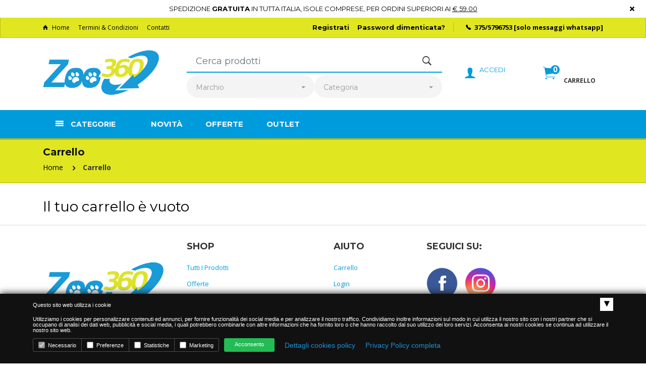

--- FILE ---
content_type: text/html
request_url: https://www.zoo360.it/carrello.php
body_size: 14196
content:

<!DOCTYPE html>
<html lang="it">

<head>
    <meta charset="utf-8">
    <meta http-equiv="X-UA-Compatible" content="IE=edge">
    <meta name="viewport" content="width=device-width, initial-scale=1, maximum-scale=1">
	<base href="/">
	
	<script src="https://www.google.com/recaptcha/api.js?render=6Le3PqYpAAAAADDtyR1NPWbwhsH6ITLECScIiqj1"></script>
	<script src='https://www.google.com/recaptcha/api.js' async defer></script>

			
	<title> Zoo360</title>
	<meta name="keywords" content="">
	<meta name="description" content="">
	
	
    <link href="https://fonts.googleapis.com/css?family=Montserrat:400,700,900|Pacifico&display=swap" rel="stylesheet" />
    <!-- <link rel="stylesheet" href="css/bootstrap.css" /> -->
    <link rel="stylesheet" href="https://stackpath.bootstrapcdn.com/bootstrap/4.3.1/css/bootstrap.min.css" integrity="sha384-ggOyR0iXCbMQv3Xipma34MD+dH/1fQ784/j6cY/iJTQUOhcWr7x9JvoRxT2MZw1T" crossorigin="anonymous" />
    <link rel="stylesheet" href="https://use.fontawesome.com/releases/v5.8.2/css/all.css" integrity="sha384-oS3vJWv+0UjzBfQzYUhtDYW+Pj2yciDJxpsK1OYPAYjqT085Qq/1cq5FLXAZQ7Ay" crossorigin="anonymous" />

    <link rel="stylesheet" href="https://cdn.jsdelivr.net/gh/fancyapps/fancybox@3.5.6/dist/jquery.fancybox.min.css" />
        
    <link rel="stylesheet" href="css/ionicons.min.css" />
    <link rel="stylesheet" href="css/slick.css" />
    <link rel="stylesheet" href="css/slick-theme.css" />
    <!-- <link rel="stylesheet" href="css/bootstrap-select.min.css" /> -->
    <!-- Latest compiled and minified CSS -->
	 <link rel="stylesheet" href="https://cdn.jsdelivr.net/npm/bootstrap-select@1.13.14/dist/css/bootstrap-select.min.css">
    <link rel="stylesheet" href="css/owl.carousel.min.css" />
    <link rel="stylesheet" href="css/style.css" />
    <link rel="stylesheet" href="css/custom.css?1769112940" />
    <link href="https://fonts.googleapis.com/css?family=Open+Sans:300,400,600,700,800" rel="stylesheet" />
    <link href="https://fonts.googleapis.com/css?family=Quicksand:300,400,500,600,700" rel="stylesheet" />
    <link href="https://fonts.googleapis.com/css?family=Ubuntu:300,400,500,700" rel="stylesheet" />
	
    
	<!--<script src="https://code.jquery.com/jquery-1.12.4.js"></script>-->

	<link rel="stylesheet" href="//code.jquery.com/ui/1.12.1/themes/base/jquery-ui.css" />
	
	



    <link rel="stylesheet" href="css/carrello.css" />


<!-- Google tag (gtag.js) -->
<script async src="https://www.googletagmanager.com/gtag/js?id=G-FM8VR64Y24"></script>
<script>
  window.dataLayer = window.dataLayer || [];
  function gtag(){dataLayer.push(arguments);}
  gtag('js', new Date());

  gtag('config', 'G-FM8VR64Y24');
</script>



</head>

<body class="page__carrello">

	
    <div class="modal fade" id="myModal" role="dialog">
        <div class="modal-dialog">
            <!-- Modal content-->
            <div class="modal-content">
                <div class="modal-header">
                    
                    <h4 class="modal-title flex-grow-1 text-center">Cerca prodotti</h4>
                </div>
                <div class="modal-body">

					<form action="prodotti.php" method="GET" class="searchform" >

						 <span class="input-group-btn">
						  <button class="btn btn-default button_search" type="submit"><i  class="ion-ios-search"></i></button>
						</span>
					
												<input type="text" name="testo_cercato" value="" class="form-control control-search" />

						<select name="cerca_marchio" class="form-control select_top" data-style="btn-sm" data-live-search="true" data-size="8" title="Marchio">
							<option value="0"></option>
													<option value="224" ></option>
													<option value="7" >2gr</option>
													<option value="137" >Acana</option>
													<option value="189" >Advance</option>
													<option value="21" >Affinity</option>
													<option value="20" >All pet</option>
													<option value="13" >Almo nature</option>
													<option value="203" >Animonda</option>
													<option value="198" >Aquili</option>
													<option value="119" >Askoll</option>
													<option value="10" >Bayer</option>
													<option value="159" >Beaphar</option>
													<option value="50" >Biokats</option>
													<option value="204" >Biopet</option>
													<option value="47" >Booby</option>
													<option value="22" >Bunny</option>
													<option value="64" >Calcio mare</option>
													<option value="88" >Candioli</option>
													<option value="148" >Cat chow</option>
													<option value="213" >Cat&rina</option>
													<option value="167" >Catisfaction</option>
													<option value="158" >Cats best</option>
													<option value="14" >Catsan</option>
													<option value="15" >Cesar</option>
													<option value="216" >Chemifarma</option>
													<option value="26" >Chifa</option>
													<option value="29" >Copyr</option>
													<option value="226" >Doggy bag</option>
													<option value="183" >Doggy pad</option>
													<option value="53" >Domus molinari</option>
													<option value="27" >Drn</option>
													<option value="42" >Ever clean</option>
													<option value="208" >Exclusion</option>
													<option value="83" >Fabotex</option>
													<option value="120" >Farmina</option>
													<option value="142" >Farmina vet life</option>
													<option value="75" >Felix</option>
													<option value="196" >Ferplast</option>
													<option value="153" >Ferribiella</option>
													<option value="186" >Fill chimica</option>
													<option value="82" >Flamingo</option>
													<option value="94" >Flatazor</option>
													<option value="58" >Flexi</option>
													<option value="19" >Formenti</option>
													<option value="78" >Forza 10 </option>
													<option value="201" >Fresh news</option>
													<option value="74" >Friskies</option>
													<option value="35" >Frolic</option>
													<option value="104" >Frontline</option>
													<option value="209" >Gemon</option>
													<option value="52" >Gimpet</option>
													<option value="220" >Gloria</option>
													<option value="206" >Golosi</option>
													<option value="73" >Gourmet</option>
													<option value="54" >Gran bonta</option>
													<option value="129" >Hamiform</option>
													<option value="59" >Hills prescrition diet</option>
													<option value="60" >Hills science plan</option>
													<option value="38" >Imac</option>
													<option value="157" >Inodorina</option>
													<option value="182" >Italmix</option>
													<option value="97" >Jbl</option>
													<option value="225" >Kattovit</option>
													<option value="48" >Kippy</option>
													<option value="16" >Kitekat</option>
													<option value="92" >Kong</option>
													<option value="81" >Lazzari</option>
													<option value="55" >Lechat</option>
													<option value="130" >Leo pet</option>
													<option value="190" >Libra</option>
													<option value="56" >Life cat</option>
													<option value="160" >Life dog</option>
													<option value="205" >Lindocat</option>
													<option value="187" >Lus</option>
													<option value="222" >M-pets</option>
													<option value="99" >Manitoba</option>
													<option value="49" >Mister pet</option>
													<option value="199" >Mondo baffo</option>
													<option value="134" >Monge</option>
													<option value="211" >Monge vet solutions</option>
													<option value="221" >Morando</option>
													<option value="143" >My family</option>
													<option value="223" >Natua </option>
													<option value="123" >Natural code</option>
													<option value="215" >Nature variety</option>
													<option value="195" >Necon</option>
													<option value="84" >Nekton</option>
													<option value="161" >New pet food</option>
													<option value="122" >Oasy</option>
													<option value="214" >Ontario</option>
													<option value="136" >Orijen</option>
													<option value="98" >Ornitalia</option>
													<option value="11" >Padovan</option>
													<option value="191" >Papillon</option>
													<option value="17" >Pedigree</option>
													<option value="71" >Petreet</option>
													<option value="67" >Pineta</option>
													<option value="146" >Pinny</option>
													<option value="149" >Pinny wild</option>
													<option value="76" >Pro plan</option>
													<option value="24" >Professional pet</option>
													<option value="139" >Prolife</option>
													<option value="174" >Prolife dual fresh</option>
													<option value="180" >Prolife exigent</option>
													<option value="181" >Prolife extreme</option>
													<option value="179" >Prolife grain free</option>
													<option value="176" >Prolife lifestyle</option>
													<option value="178" >Prolife sensitive</option>
													<option value="175" >Prolife smart</option>
													<option value="177" >Prolife sterilised</option>
													<option value="184" >Prolife veterinary</option>
													<option value="210" >Pura natura</option>
													<option value="166" >Purina pro plan veterinary diets</option>
													<option value="63" >Raff</option>
													<option value="144" >Raggio di sole</option>
													<option value="89" >Remover</option>
													<option value="126" >Royal canin benessere</option>
													<option value="3" >Royal canin diete</option>
													<option value="4" >Royal canin mantenimento</option>
													<option value="2" >Royal canin razze</option>
													<option value="25" >Sanibox</option>
													<option value="185" >Sanicat</option>
													<option value="200" >Santaniello</option>
													<option value="90" >Scalibor</option>
													<option value="44" >Schesir</option>
													<option value="202" >Seminart</option>
													<option value="18" >Sheba </option>
													<option value="116" >Simba</option>
													<option value="12" >Sisal fibre</option>
													<option value="188" >Sta soluzioni</option>
													<option value="218" >Still</option>
													<option value="43" >Stuzzy cat</option>
													<option value="46" >Stuzzy dog</option>
													<option value="69" >Tetra</option>
													<option value="192" >Tewua</option>
													<option value="194" >Therapet</option>
													<option value="207" >Together</option>
													<option value="105" >Tonus purina</option>
													<option value="32" >Trainer natural</option>
													<option value="31" >Trainer sensitive</option>
													<option value="107" >Tre ponti</option>
													<option value="100" >Trixie</option>
													<option value="111" >Unifeed</option>
													<option value="170" >Varat</option>
													<option value="125" >Velma</option>
													<option value="85" >Versele laga</option>
													<option value="86" >Veterinaria</option>
													<option value="121" >Vitto</option>
													<option value="212" >Whimzees</option>
													<option value="219" >Whiskas</option>
													<option value="77" >Witte molen</option>
													<option value="197" >Zolux</option>
													<option value="57" >Zoori</option>
												</select>
						
						<select name="cat" class="form-control select_top" data-style="btn-sm" data-live-search="true" data-size="8" title="Categoria" style="">
							<option value="0"></option>
													<option value="27" >Cani</option>
													<option value="28" >Gatti</option>
													<option value="29" >Uccelli</option>
													<option value="30" >Pesci e tartarughe</option>
													<option value="31" >Conigli e roditori</option>
													<option value="32" >Rettili</option>
													<option value="33" >Giardino</option>
													<option value="59" >Articoli da regalo</option>
													<option value="65" >Per la persona</option>
						   
						</select>

					</form>
					
                </div>
            </div>
        </div>
    </div>
    <header>
	
        		
        <div class="top_part top_part_1">
            <span class="float-right close_top p-2"><i class="fas fa-times"></i></span>
            <div class="container text-center py-2">
                <p>SPEDIZIONE <strong>GRATUITA</strong> IN TUTTA ITALIA, ISOLE COMPRESE, PER ORDINI SUPERIORI AI <u>€ 59.00</u></p>
            </div>
        </div>
		
        		
        <div class="topbar-mobile d-md-none">
            <div class="active-mobile">
                
            </div>
            <div class="right-nav">
                <div class="active-mobile">
                    <div class="header_user_info popup-over e-scale d-md-none dropdown">
                        <div data-toggle="dropdown" class="popup-title dropdown-toggle" title="Account">
                            <i class="ion-android-person"></i><span> Account</span>
                        </div>
                        <ul class="links dropdown-menu list-unstyled">
			
												
                            <li><a id="customer_login_link" href="login.php" title="Sign in"><i class="ion-log-in"></i> Login</a></li>
							<li><a href="password-dimenticata.php">Password dimenticata?</a></li>
                            <li><a href="registrazione.php">Registrati</a></li>

												
                            
                        </ul>
                    </div>
                </div>
                <div class="active-mobile search-popup pull-right">
                    <div class="search-popup dropdown" data-toggle="modal" data-target="#myModal">
                        <i class="ion-search fa-3a"></i>
                    </div>
                </div>
            </div>
            <div class="clearfix"></div>
        </div>
        <div class="top-nav d-none d-sm-block">
            <div class="container">
                
                <div class="right-nav float-none clearfix text-right">
                    <ul>
                        <li><a href="index.php"><i class="ion-home fa-1a" aria-hidden="true"></i>Home</a></li>
                        <li><a href="condizioni.php">Termini & Condizioni</a></li>
                        <li><a href="contatti.php">Contatti</a></li>
                                            </ul>
                    <span class="phone"><a href="tel:3755796753">375/5796753</a> [solo messaggi whatsapp] </span>

                    						<span class="float-right pr-3 d-none d-md-inline-block"><a href="password-dimenticata.php" class="d-block">Password dimenticata? </a></span>
                        <span class="float-right pr-3 d-none d-md-inline-block"><a href="registrazione.php">Registrati</a></span>
					                    
                </div>
                     
            </div>
        </div>
        <div class="bottom">
            <div class="container">
                <div class="row">
                    <div class="col-xl-3 col-lg-12 col-md-12 col-sm-6 col-7 logo">
                        <div class="row">
                            <div class="col-sm-12 col-md-4 col-lg-4 col-xl-12">
                                <a href="index.php" class="a__logo" title="Zoo360"><img src="img/logo.png" alt="images" class="img-reponsive"></a>
                            </div>
                            <div class="col-sm-8 col-md-8 mb-3 d-none d-md-block d-xl-none">
                                <div class="search my-0" style="width: 100% !important;">
								
                                    <form action="prodotti.php" method="GET" class="search-form v4" id="search-form">
                                        <input type="text" name="testo_cercato" value="" class="form-control v4" placeholder="Cerca prodotti">
                                        <button type="submit" class="search-icon"></button>
                                        <div class="row no-gutters">
                                            <div class="col-6">
											
                                                <select name="cerca_marchio" class="form-control select_top" data-style="btn-sm" data-live-search="true" data-size="8" title="Marchio">
													<option value="0"></option>
																									<option value="224" ></option>
																									<option value="7" >2gr</option>
																									<option value="137" >Acana</option>
																									<option value="189" >Advance</option>
																									<option value="21" >Affinity</option>
																									<option value="20" >All pet</option>
																									<option value="13" >Almo nature</option>
																									<option value="203" >Animonda</option>
																									<option value="198" >Aquili</option>
																									<option value="119" >Askoll</option>
																									<option value="10" >Bayer</option>
																									<option value="159" >Beaphar</option>
																									<option value="50" >Biokats</option>
																									<option value="204" >Biopet</option>
																									<option value="47" >Booby</option>
																									<option value="22" >Bunny</option>
																									<option value="64" >Calcio mare</option>
																									<option value="88" >Candioli</option>
																									<option value="148" >Cat chow</option>
																									<option value="213" >Cat&rina</option>
																									<option value="167" >Catisfaction</option>
																									<option value="158" >Cats best</option>
																									<option value="14" >Catsan</option>
																									<option value="15" >Cesar</option>
																									<option value="216" >Chemifarma</option>
																									<option value="26" >Chifa</option>
																									<option value="29" >Copyr</option>
																									<option value="226" >Doggy bag</option>
																									<option value="183" >Doggy pad</option>
																									<option value="53" >Domus molinari</option>
																									<option value="27" >Drn</option>
																									<option value="42" >Ever clean</option>
																									<option value="208" >Exclusion</option>
																									<option value="83" >Fabotex</option>
																									<option value="120" >Farmina</option>
																									<option value="142" >Farmina vet life</option>
																									<option value="75" >Felix</option>
																									<option value="196" >Ferplast</option>
																									<option value="153" >Ferribiella</option>
																									<option value="186" >Fill chimica</option>
																									<option value="82" >Flamingo</option>
																									<option value="94" >Flatazor</option>
																									<option value="58" >Flexi</option>
																									<option value="19" >Formenti</option>
																									<option value="78" >Forza 10 </option>
																									<option value="201" >Fresh news</option>
																									<option value="74" >Friskies</option>
																									<option value="35" >Frolic</option>
																									<option value="104" >Frontline</option>
																									<option value="209" >Gemon</option>
																									<option value="52" >Gimpet</option>
																									<option value="220" >Gloria</option>
																									<option value="206" >Golosi</option>
																									<option value="73" >Gourmet</option>
																									<option value="54" >Gran bonta</option>
																									<option value="129" >Hamiform</option>
																									<option value="59" >Hills prescrition diet</option>
																									<option value="60" >Hills science plan</option>
																									<option value="38" >Imac</option>
																									<option value="157" >Inodorina</option>
																									<option value="182" >Italmix</option>
																									<option value="97" >Jbl</option>
																									<option value="225" >Kattovit</option>
																									<option value="48" >Kippy</option>
																									<option value="16" >Kitekat</option>
																									<option value="92" >Kong</option>
																									<option value="81" >Lazzari</option>
																									<option value="55" >Lechat</option>
																									<option value="130" >Leo pet</option>
																									<option value="190" >Libra</option>
																									<option value="56" >Life cat</option>
																									<option value="160" >Life dog</option>
																									<option value="205" >Lindocat</option>
																									<option value="187" >Lus</option>
																									<option value="222" >M-pets</option>
																									<option value="99" >Manitoba</option>
																									<option value="49" >Mister pet</option>
																									<option value="199" >Mondo baffo</option>
																									<option value="134" >Monge</option>
																									<option value="211" >Monge vet solutions</option>
																									<option value="221" >Morando</option>
																									<option value="143" >My family</option>
																									<option value="223" >Natua </option>
																									<option value="123" >Natural code</option>
																									<option value="215" >Nature variety</option>
																									<option value="195" >Necon</option>
																									<option value="84" >Nekton</option>
																									<option value="161" >New pet food</option>
																									<option value="122" >Oasy</option>
																									<option value="214" >Ontario</option>
																									<option value="136" >Orijen</option>
																									<option value="98" >Ornitalia</option>
																									<option value="11" >Padovan</option>
																									<option value="191" >Papillon</option>
																									<option value="17" >Pedigree</option>
																									<option value="71" >Petreet</option>
																									<option value="67" >Pineta</option>
																									<option value="146" >Pinny</option>
																									<option value="149" >Pinny wild</option>
																									<option value="76" >Pro plan</option>
																									<option value="24" >Professional pet</option>
																									<option value="139" >Prolife</option>
																									<option value="174" >Prolife dual fresh</option>
																									<option value="180" >Prolife exigent</option>
																									<option value="181" >Prolife extreme</option>
																									<option value="179" >Prolife grain free</option>
																									<option value="176" >Prolife lifestyle</option>
																									<option value="178" >Prolife sensitive</option>
																									<option value="175" >Prolife smart</option>
																									<option value="177" >Prolife sterilised</option>
																									<option value="184" >Prolife veterinary</option>
																									<option value="210" >Pura natura</option>
																									<option value="166" >Purina pro plan veterinary diets</option>
																									<option value="63" >Raff</option>
																									<option value="144" >Raggio di sole</option>
																									<option value="89" >Remover</option>
																									<option value="126" >Royal canin benessere</option>
																									<option value="3" >Royal canin diete</option>
																									<option value="4" >Royal canin mantenimento</option>
																									<option value="2" >Royal canin razze</option>
																									<option value="25" >Sanibox</option>
																									<option value="185" >Sanicat</option>
																									<option value="200" >Santaniello</option>
																									<option value="90" >Scalibor</option>
																									<option value="44" >Schesir</option>
																									<option value="202" >Seminart</option>
																									<option value="18" >Sheba </option>
																									<option value="116" >Simba</option>
																									<option value="12" >Sisal fibre</option>
																									<option value="188" >Sta soluzioni</option>
																									<option value="218" >Still</option>
																									<option value="43" >Stuzzy cat</option>
																									<option value="46" >Stuzzy dog</option>
																									<option value="69" >Tetra</option>
																									<option value="192" >Tewua</option>
																									<option value="194" >Therapet</option>
																									<option value="207" >Together</option>
																									<option value="105" >Tonus purina</option>
																									<option value="32" >Trainer natural</option>
																									<option value="31" >Trainer sensitive</option>
																									<option value="107" >Tre ponti</option>
																									<option value="100" >Trixie</option>
																									<option value="111" >Unifeed</option>
																									<option value="170" >Varat</option>
																									<option value="125" >Velma</option>
																									<option value="85" >Versele laga</option>
																									<option value="86" >Veterinaria</option>
																									<option value="121" >Vitto</option>
																									<option value="212" >Whimzees</option>
																									<option value="219" >Whiskas</option>
																									<option value="77" >Witte molen</option>
																									<option value="197" >Zolux</option>
																									<option value="57" >Zoori</option>
												                                                </select>
												
                                            </div>
                                            <div class="col-6 bordered">
											
                                                <select name="cat" class="form-control select_top" data-style="btn-sm" data-live-search="true" data-size="8" title="Categoria">
													<option value="0"></option>
																									<option value="27" >Cani</option>
																									<option value="28" >Gatti</option>
																									<option value="29" >Uccelli</option>
																									<option value="30" >Pesci e tartarughe</option>
																									<option value="31" >Conigli e roditori</option>
																									<option value="32" >Rettili</option>
																									<option value="33" >Giardino</option>
																									<option value="59" >Articoli da regalo</option>
																									<option value="65" >Per la persona</option>
												                                                </select>
												
                                            </div>
                                        </div>
                                    </form>

                                </div>
                            </div>
                        </div>
                        
                        
                    </div>
                    <div class="col-xl-9 col-lg-12 col-md-12 col-sm-6 col-5 nextlogo">

                        <div class="search d-none d-xl-inline-block ">
						
                            <form action="prodotti.php" method="GET" class="search-form v4" id="search-form">                                 
                                <input type="text" name="testo_cercato" value="" class="form-control v4" placeholder="Cerca prodotti">
                                <button type="submit" class="search-icon"></button>
                                <div class="row no-gutters">
                                    <div class="col-6">

                                        <select name="cerca_marchio" class="form-control select_top" data-style="btn-sm" data-live-search="true" data-size="8" title="Marchio">
											<option value="0"></option>
																					<option value="224" ></option>
																					<option value="7" >2gr</option>
																					<option value="137" >Acana</option>
																					<option value="189" >Advance</option>
																					<option value="21" >Affinity</option>
																					<option value="20" >All pet</option>
																					<option value="13" >Almo nature</option>
																					<option value="203" >Animonda</option>
																					<option value="198" >Aquili</option>
																					<option value="119" >Askoll</option>
																					<option value="10" >Bayer</option>
																					<option value="159" >Beaphar</option>
																					<option value="50" >Biokats</option>
																					<option value="204" >Biopet</option>
																					<option value="47" >Booby</option>
																					<option value="22" >Bunny</option>
																					<option value="64" >Calcio mare</option>
																					<option value="88" >Candioli</option>
																					<option value="148" >Cat chow</option>
																					<option value="213" >Cat&rina</option>
																					<option value="167" >Catisfaction</option>
																					<option value="158" >Cats best</option>
																					<option value="14" >Catsan</option>
																					<option value="15" >Cesar</option>
																					<option value="216" >Chemifarma</option>
																					<option value="26" >Chifa</option>
																					<option value="29" >Copyr</option>
																					<option value="226" >Doggy bag</option>
																					<option value="183" >Doggy pad</option>
																					<option value="53" >Domus molinari</option>
																					<option value="27" >Drn</option>
																					<option value="42" >Ever clean</option>
																					<option value="208" >Exclusion</option>
																					<option value="83" >Fabotex</option>
																					<option value="120" >Farmina</option>
																					<option value="142" >Farmina vet life</option>
																					<option value="75" >Felix</option>
																					<option value="196" >Ferplast</option>
																					<option value="153" >Ferribiella</option>
																					<option value="186" >Fill chimica</option>
																					<option value="82" >Flamingo</option>
																					<option value="94" >Flatazor</option>
																					<option value="58" >Flexi</option>
																					<option value="19" >Formenti</option>
																					<option value="78" >Forza 10 </option>
																					<option value="201" >Fresh news</option>
																					<option value="74" >Friskies</option>
																					<option value="35" >Frolic</option>
																					<option value="104" >Frontline</option>
																					<option value="209" >Gemon</option>
																					<option value="52" >Gimpet</option>
																					<option value="220" >Gloria</option>
																					<option value="206" >Golosi</option>
																					<option value="73" >Gourmet</option>
																					<option value="54" >Gran bonta</option>
																					<option value="129" >Hamiform</option>
																					<option value="59" >Hills prescrition diet</option>
																					<option value="60" >Hills science plan</option>
																					<option value="38" >Imac</option>
																					<option value="157" >Inodorina</option>
																					<option value="182" >Italmix</option>
																					<option value="97" >Jbl</option>
																					<option value="225" >Kattovit</option>
																					<option value="48" >Kippy</option>
																					<option value="16" >Kitekat</option>
																					<option value="92" >Kong</option>
																					<option value="81" >Lazzari</option>
																					<option value="55" >Lechat</option>
																					<option value="130" >Leo pet</option>
																					<option value="190" >Libra</option>
																					<option value="56" >Life cat</option>
																					<option value="160" >Life dog</option>
																					<option value="205" >Lindocat</option>
																					<option value="187" >Lus</option>
																					<option value="222" >M-pets</option>
																					<option value="99" >Manitoba</option>
																					<option value="49" >Mister pet</option>
																					<option value="199" >Mondo baffo</option>
																					<option value="134" >Monge</option>
																					<option value="211" >Monge vet solutions</option>
																					<option value="221" >Morando</option>
																					<option value="143" >My family</option>
																					<option value="223" >Natua </option>
																					<option value="123" >Natural code</option>
																					<option value="215" >Nature variety</option>
																					<option value="195" >Necon</option>
																					<option value="84" >Nekton</option>
																					<option value="161" >New pet food</option>
																					<option value="122" >Oasy</option>
																					<option value="214" >Ontario</option>
																					<option value="136" >Orijen</option>
																					<option value="98" >Ornitalia</option>
																					<option value="11" >Padovan</option>
																					<option value="191" >Papillon</option>
																					<option value="17" >Pedigree</option>
																					<option value="71" >Petreet</option>
																					<option value="67" >Pineta</option>
																					<option value="146" >Pinny</option>
																					<option value="149" >Pinny wild</option>
																					<option value="76" >Pro plan</option>
																					<option value="24" >Professional pet</option>
																					<option value="139" >Prolife</option>
																					<option value="174" >Prolife dual fresh</option>
																					<option value="180" >Prolife exigent</option>
																					<option value="181" >Prolife extreme</option>
																					<option value="179" >Prolife grain free</option>
																					<option value="176" >Prolife lifestyle</option>
																					<option value="178" >Prolife sensitive</option>
																					<option value="175" >Prolife smart</option>
																					<option value="177" >Prolife sterilised</option>
																					<option value="184" >Prolife veterinary</option>
																					<option value="210" >Pura natura</option>
																					<option value="166" >Purina pro plan veterinary diets</option>
																					<option value="63" >Raff</option>
																					<option value="144" >Raggio di sole</option>
																					<option value="89" >Remover</option>
																					<option value="126" >Royal canin benessere</option>
																					<option value="3" >Royal canin diete</option>
																					<option value="4" >Royal canin mantenimento</option>
																					<option value="2" >Royal canin razze</option>
																					<option value="25" >Sanibox</option>
																					<option value="185" >Sanicat</option>
																					<option value="200" >Santaniello</option>
																					<option value="90" >Scalibor</option>
																					<option value="44" >Schesir</option>
																					<option value="202" >Seminart</option>
																					<option value="18" >Sheba </option>
																					<option value="116" >Simba</option>
																					<option value="12" >Sisal fibre</option>
																					<option value="188" >Sta soluzioni</option>
																					<option value="218" >Still</option>
																					<option value="43" >Stuzzy cat</option>
																					<option value="46" >Stuzzy dog</option>
																					<option value="69" >Tetra</option>
																					<option value="192" >Tewua</option>
																					<option value="194" >Therapet</option>
																					<option value="207" >Together</option>
																					<option value="105" >Tonus purina</option>
																					<option value="32" >Trainer natural</option>
																					<option value="31" >Trainer sensitive</option>
																					<option value="107" >Tre ponti</option>
																					<option value="100" >Trixie</option>
																					<option value="111" >Unifeed</option>
																					<option value="170" >Varat</option>
																					<option value="125" >Velma</option>
																					<option value="85" >Versele laga</option>
																					<option value="86" >Veterinaria</option>
																					<option value="121" >Vitto</option>
																					<option value="212" >Whimzees</option>
																					<option value="219" >Whiskas</option>
																					<option value="77" >Witte molen</option>
																					<option value="197" >Zolux</option>
																					<option value="57" >Zoori</option>
										                                        </select>
										
                                    </div>
                                    <div class="col-6 bordered">
									
                                        <select name="cat" class="form-control select_top" data-style="btn-sm" data-live-search="true" data-size="8" title="Categoria" style="">
											<option value="0"></option>
																					<option value="27" >Cani</option>
																					<option value="28" >Gatti</option>
																					<option value="29" >Uccelli</option>
																					<option value="30" >Pesci e tartarughe</option>
																					<option value="31" >Conigli e roditori</option>
																					<option value="32" >Rettili</option>
																					<option value="33" >Giardino</option>
																					<option value="59" >Articoli da regalo</option>
																					<option value="65" >Per la persona</option>
										                                        </select>
										
                                    </div>
                                </div>
                                
                            </form>
						
                        </div>

                        <div class="block block-2 mt-xl-3 d-none d-md-inline-block">

												
                            <a href="login.php" class="btn_accedi d-block">
                                <i class="ion-ios-person mr-2 float-left" style="font-size: 33px;"></i>
                                <p>ACCEDI</p>
                            </a> 
							
									
                        </div>

						
                        <div class="block block-2 mt-xl-3">
                            <div id="cart_container" class="cart">
							
								
<a href="carrello.php" title="" id="label3" class="dropdown-toggle" data-toggle="dropdown" role="button" aria-haspopup="true" aria-expanded="false">
	<div class="photo photo-cart">
		<i class="ion-ios-cart" style="font-size: 33px;"></i>
		<span class="lbl">0</span>
	</div>
	<p class="inform inform-cart">
		<span class="strong">Carrello<br/></span>
		<span class="price-cart"></span>
	</p>
</a>
<div class="dropdown-menu dropdown-cart " aria-labelledby="label3">

	
<ul>
	<li>
		<div class="item-order">
			<div class="item-content">
				<p class="price black">nessun articolo nel carrello</p>
			</div>
		</div>
	</li>
</ul>

</div>

<form id="frm_carrello" action="carrello.php" method="post">

	

	<input type="hidden" name="aggiorna" value="1" />
</form>
								                            </div>
                        </div>

                        <div class="clearfix"></div>
                    </div>
                </div>
            </div>
        </div>
    </header>
    <!-- /header -->
        <div class="menu v3">
            <div class="container">

                        <aside id="column-left" class="noselect d-inline-block">
                            <nav class="navbar-default">
                                <div class="menu-heading v3 js-nav-menu">CATEGORIE</div>
                                <div class="vertical-wrapper v3 js-dropdown-menu  ">
                                    <ul class="level0">
									
									                                        <li class="has_child">
                                            <a href="/c27/vendita_online_prodotti_per_cani.html">Cani</a>
											                                            <ul class="submenu">
											                                                <li class="has_child">
                                                    <a href="/s3/vendita_online_prodotti_per_cani/abbigliamento.html">Abbigliamento</a>
																										<ul class="submenu">
																											<li class="">
															<a href="/m14/vendita_online_prodotti_per_cani/abbigliamento/impermeabili.html">Impermeabili</a>
																													</li>
																											<li class="">
															<a href="/m13/vendita_online_prodotti_per_cani/abbigliamento/maglioni_e_cappotti.html">Maglioni e cappotti</a>
																													</li>
																										</ul>
													                                                </li>
											                                                <li class="has_child">
                                                    <a href="/s47/vendita_online_prodotti_per_cani/accessori.html">Accessori</a>
																										<ul class="submenu">
																											<li class="">
															<a href="/m90/vendita_online_prodotti_per_cani/accessori/cancelli.html">Cancelli</a>
																													</li>
																											<li class="">
															<a href="/m91/vendita_online_prodotti_per_cani/accessori/dispencer_e_sacchetti.html">Dispencer e sacchetti</a>
																													</li>
																											<li class="">
															<a href="/m92/vendita_online_prodotti_per_cani/accessori/varie.html">Varie</a>
																													</li>
																										</ul>
													                                                </li>
											                                                <li class="has_child">
                                                    <a href="/s1/vendita_online_prodotti_per_cani/alimentazione.html">Alimentazione</a>
																										<ul class="submenu">
																											<li class="has_child">
															<a href="/m21/vendita_online_prodotti_per_cani/alimentazione/cibi_secchi.html">Cibi secchi</a>
																														<ul class="submenu">
																															<li><a href="/n50/vendita_online_prodotti_per_cani/alimentazione/cibi_secchi/dietetico.html">Dietetico</a></li>
																															<li><a href="/n56/vendita_online_prodotti_per_cani/alimentazione/cibi_secchi/quotidiano.html">Quotidiano</a></li>
																														</ul>
																													</li>
																											<li class="has_child">
															<a href="/m22/vendita_online_prodotti_per_cani/alimentazione/cibi_umidi.html">Cibi umidi</a>
																														<ul class="submenu">
																															<li><a href="/n55/vendita_online_prodotti_per_cani/alimentazione/cibi_umidi/dietetico.html">Dietetico</a></li>
																															<li><a href="/n51/vendita_online_prodotti_per_cani/alimentazione/cibi_umidi/quotidiano.html">Quotidiano</a></li>
																														</ul>
																													</li>
																											<li class="">
															<a href="/m51/vendita_online_prodotti_per_cani/alimentazione/latte.html">Latte</a>
																													</li>
																											<li class="">
															<a href="/m76/vendita_online_prodotti_per_cani/alimentazione/ossi.html">Ossi</a>
																													</li>
																											<li class="">
															<a href="/m39/vendita_online_prodotti_per_cani/alimentazione/snack_e_biscotti.html">Snack e biscotti</a>
																													</li>
																										</ul>
													                                                </li>
											                                                <li class="has_child">
                                                    <a href="/s4/vendita_online_prodotti_per_cani/antiparassitari.html">Antiparassitari</a>
																										<ul class="submenu">
																											<li class="">
															<a href="/m41/vendita_online_prodotti_per_cani/antiparassitari/per_il_cane.html">Per il cane</a>
																													</li>
																											<li class="">
															<a href="/m40/vendita_online_prodotti_per_cani/antiparassitari/per_la_casa.html">Per la casa</a>
																													</li>
																											<li class="">
															<a href="/m104/vendita_online_prodotti_per_cani/antiparassitari/repellenti_naturali.html">Repellenti naturali</a>
																													</li>
																										</ul>
													                                                </li>
											                                                <li class="has_child">
                                                    <a href="/s5/vendita_online_prodotti_per_cani/ciotole_e_dispencer.html">Ciotole e dispencer</a>
																										<ul class="submenu">
																											<li class="">
															<a href="/m8/vendita_online_prodotti_per_cani/ciotole_e_dispencer/accessori.html">Accessori</a>
																													</li>
																											<li class="">
															<a href="/m6/vendita_online_prodotti_per_cani/ciotole_e_dispencer/ciotole.html">Ciotole</a>
																													</li>
																											<li class="">
															<a href="/m7/vendita_online_prodotti_per_cani/ciotole_e_dispencer/dispencer.html">Dispencer</a>
																													</li>
																										</ul>
													                                                </li>
											                                                <li class="has_child">
                                                    <a href="/s9/vendita_online_prodotti_per_cani/collari_e_guinzagli.html">Collari e guinzagli</a>
																										<ul class="submenu">
																											<li class="">
															<a href="/m15/vendita_online_prodotti_per_cani/collari_e_guinzagli/collari.html">Collari</a>
																													</li>
																											<li class="">
															<a href="/m16/vendita_online_prodotti_per_cani/collari_e_guinzagli/guinzagli.html">Guinzagli</a>
																													</li>
																											<li class="">
															<a href="/m17/vendita_online_prodotti_per_cani/collari_e_guinzagli/museruole.html">Museruole</a>
																													</li>
																											<li class="">
															<a href="/m18/vendita_online_prodotti_per_cani/collari_e_guinzagli/pettorine.html">Pettorine</a>
																													</li>
																										</ul>
													                                                </li>
											                                                <li class="has_child">
                                                    <a href="/s6/vendita_online_prodotti_per_cani/cucce_e_brandine.html">Cucce e brandine</a>
																										<ul class="submenu">
																											<li class="">
															<a href="/m12/vendita_online_prodotti_per_cani/cucce_e_brandine/brandine.html">Brandine</a>
																													</li>
																											<li class="">
															<a href="/m11/vendita_online_prodotti_per_cani/cucce_e_brandine/cucce_da_esterno.html">Cucce da esterno</a>
																													</li>
																											<li class="has_child">
															<a href="/m10/vendita_online_prodotti_per_cani/cucce_e_brandine/cucce_da_interno.html">Cucce da interno</a>
																														<ul class="submenu">
																															<li><a href="/n61/vendita_online_prodotti_per_cani/cucce_e_brandine/cucce_da_interno/cucce.html">Cucce</a></li>
																															<li><a href="/n60/vendita_online_prodotti_per_cani/cucce_e_brandine/cucce_da_interno/cuscini.html">Cuscini</a></li>
																														</ul>
																													</li>
																											<li class="">
															<a href="/m85/vendita_online_prodotti_per_cani/cucce_e_brandine/recinti.html">Recinti</a>
																													</li>
																										</ul>
													                                                </li>
											                                                <li class="has_child">
                                                    <a href="/s42/vendita_online_prodotti_per_cani/cura_e_salute.html">Cura e salute</a>
																										<ul class="submenu">
																											<li class="">
															<a href="/m84/vendita_online_prodotti_per_cani/cura_e_salute/collari_protettivi.html">Collari protettivi</a>
																													</li>
																											<li class="">
															<a href="/m83/vendita_online_prodotti_per_cani/cura_e_salute/medicinali_e_integratori.html">Medicinali e integratori</a>
																													</li>
																										</ul>
													                                                </li>
											                                                <li class="has_child">
                                                    <a href="/s8/vendita_online_prodotti_per_cani/giochi_e_addestramento.html">Giochi e addestramento</a>
																										<ul class="submenu">
																											<li class="">
															<a href="/m58/vendita_online_prodotti_per_cani/giochi_e_addestramento/addestramento.html">Addestramento</a>
																													</li>
																											<li class="">
															<a href="/m57/vendita_online_prodotti_per_cani/giochi_e_addestramento/giochi.html">Giochi</a>
																													</li>
																											<li class="">
															<a href="/m99/vendita_online_prodotti_per_cani/giochi_e_addestramento/giochi_acquatici.html">Giochi acquatici</a>
																													</li>
																										</ul>
													                                                </li>
											                                                <li class="has_child">
                                                    <a href="/s61/vendita_online_prodotti_per_cani/medagliette.html">Medagliette</a>
																										<ul class="submenu">
																											<li class="">
															<a href="/m100/vendita_online_prodotti_per_cani/medagliette/charms.html">Charms</a>
																													</li>
																											<li class="">
															<a href="/m96/vendita_online_prodotti_per_cani/medagliette/classic.html">Classic</a>
																													</li>
																											<li class="">
															<a href="/m95/vendita_online_prodotti_per_cani/medagliette/friends.html">Friends</a>
																													</li>
																											<li class="">
															<a href="/m103/vendita_online_prodotti_per_cani/medagliette/glam.html">Glam</a>
																													</li>
																										</ul>
													                                                </li>
											                                                <li class="has_child">
                                                    <a href="/s22/vendita_online_prodotti_per_cani/pulizia.html">Pulizia </a>
																										<ul class="submenu">
																											<li class="">
															<a href="/m80/vendita_online_prodotti_per_cani/pulizia/lavaggio.html">Lavaggio</a>
																													</li>
																											<li class="">
															<a href="/m82/vendita_online_prodotti_per_cani/pulizia/mutandine_e_tappetini.html">Mutandine e tappetini</a>
																													</li>
																											<li class="">
															<a href="/m50/vendita_online_prodotti_per_cani/pulizia/pulizia_della_casa.html">Pulizia della casa</a>
																													</li>
																											<li class="">
															<a href="/m53/vendita_online_prodotti_per_cani/pulizia/repellenti.html">Repellenti </a>
																													</li>
																											<li class="">
															<a href="/m81/vendita_online_prodotti_per_cani/pulizia/salviette.html">Salviette</a>
																													</li>
																											<li class="">
															<a href="/m49/vendita_online_prodotti_per_cani/pulizia/spazzole_e_tosatrici.html">Spazzole e tosatrici</a>
																													</li>
																										</ul>
													                                                </li>
											                                                <li class="has_child">
                                                    <a href="/s20/vendita_online_prodotti_per_cani/tutto_per_il_viaggio.html">Tutto per il viaggio</a>
																										<ul class="submenu">
																											<li class="">
															<a href="/m89/vendita_online_prodotti_per_cani/tutto_per_il_viaggio/borse_e_zaini.html">Borse e zaini</a>
																													</li>
																											<li class="">
															<a href="/m87/vendita_online_prodotti_per_cani/tutto_per_il_viaggio/in_bicicletta.html">In bicicletta</a>
																													</li>
																											<li class="">
															<a href="/m86/vendita_online_prodotti_per_cani/tutto_per_il_viaggio/in_macchina.html">In macchina</a>
																													</li>
																											<li class="">
															<a href="/m88/vendita_online_prodotti_per_cani/tutto_per_il_viaggio/trasportini.html">Trasportini</a>
																													</li>
																										</ul>
													                                                </li>
											                                            </ul>
											                                        </li>
										                                        <li class="has_child">
                                            <a href="/c28/vendita_online_prodotti_per_gatti.html">Gatti</a>
											                                            <ul class="submenu">
											                                                <li class="">
                                                    <a href="/s48/vendita_online_prodotti_per_gatti/accessori.html">Accessori</a>
													                                                </li>
											                                                <li class="has_child">
                                                    <a href="/s11/vendita_online_prodotti_per_gatti/alimentazione.html">Alimentazione</a>
																										<ul class="submenu">
																											<li class="has_child">
															<a href="/m23/vendita_online_prodotti_per_gatti/alimentazione/cibi_secchi.html">Cibi secchi</a>
																														<ul class="submenu">
																															<li><a href="/n53/vendita_online_prodotti_per_gatti/alimentazione/cibi_secchi/dietetico.html">Dietetico</a></li>
																															<li><a href="/n58/vendita_online_prodotti_per_gatti/alimentazione/cibi_secchi/quotidiano.html">Quotidiano</a></li>
																														</ul>
																													</li>
																											<li class="has_child">
															<a href="/m24/vendita_online_prodotti_per_gatti/alimentazione/cibi_umidi.html">Cibi umidi</a>
																														<ul class="submenu">
																															<li><a href="/n52/vendita_online_prodotti_per_gatti/alimentazione/cibi_umidi/dietetico.html">Dietetico</a></li>
																															<li><a href="/n57/vendita_online_prodotti_per_gatti/alimentazione/cibi_umidi/quotidiano.html">Quotidiano</a></li>
																														</ul>
																													</li>
																											<li class="">
															<a href="/m52/vendita_online_prodotti_per_gatti/alimentazione/latte.html">Latte</a>
																													</li>
																											<li class="">
															<a href="/m26/vendita_online_prodotti_per_gatti/alimentazione/snack_e_ghiottonerie.html">Snack e ghiottonerie</a>
																													</li>
																										</ul>
													                                                </li>
											                                                <li class="has_child">
                                                    <a href="/s37/vendita_online_prodotti_per_gatti/antiparassitari.html">Antiparassitari</a>
																										<ul class="submenu">
																											<li class="">
															<a href="/m105/vendita_online_prodotti_per_gatti/antiparassitari/repellenti_naturali.html">Repellenti naturali</a>
																													</li>
																										</ul>
													                                                </li>
											                                                <li class="has_child">
                                                    <a href="/s12/vendita_online_prodotti_per_gatti/ciotole_e_dispencer.html">Ciotole e dispencer</a>
																										<ul class="submenu">
																											<li class="">
															<a href="/m30/vendita_online_prodotti_per_gatti/ciotole_e_dispencer/accessori.html">Accessori</a>
																													</li>
																											<li class="">
															<a href="/m27/vendita_online_prodotti_per_gatti/ciotole_e_dispencer/ciotole.html">Ciotole</a>
																													</li>
																											<li class="">
															<a href="/m28/vendita_online_prodotti_per_gatti/ciotole_e_dispencer/dispencer.html">Dispencer</a>
																													</li>
																											<li class="">
															<a href="/m29/vendita_online_prodotti_per_gatti/ciotole_e_dispencer/fontane.html">Fontane</a>
																													</li>
																										</ul>
													                                                </li>
											                                                <li class="">
                                                    <a href="/s13/vendita_online_prodotti_per_gatti/collari_e_guinzagli.html">Collari e guinzagli</a>
													                                                </li>
											                                                <li class="">
                                                    <a href="/s14/vendita_online_prodotti_per_gatti/cucce.html">Cucce</a>
													                                                </li>
											                                                <li class="">
                                                    <a href="/s45/vendita_online_prodotti_per_gatti/cura_e_salute.html">Cura e salute</a>
													                                                </li>
											                                                <li class="">
                                                    <a href="/s15/vendita_online_prodotti_per_gatti/giochi.html">Giochi </a>
													                                                </li>
											                                                <li class="has_child">
                                                    <a href="/s16/vendita_online_prodotti_per_gatti/lettiere_e_toilette.html">Lettiere e toilette</a>
																										<ul class="submenu">
																											<li class="">
															<a href="/m35/vendita_online_prodotti_per_gatti/lettiere_e_toilette/accessori.html">Accessori</a>
																													</li>
																											<li class="">
															<a href="/m34/vendita_online_prodotti_per_gatti/lettiere_e_toilette/sabbie_e_cristalli.html">Sabbie e cristalli</a>
																													</li>
																											<li class="">
															<a href="/m42/vendita_online_prodotti_per_gatti/lettiere_e_toilette/toilette.html">Toilette</a>
																													</li>
																										</ul>
													                                                </li>
											                                                <li class="has_child">
                                                    <a href="/s62/vendita_online_prodotti_per_gatti/medagliette.html">Medagliette</a>
																										<ul class="submenu">
																											<li class="">
															<a href="/m97/vendita_online_prodotti_per_gatti/medagliette/classic.html">Classic</a>
																													</li>
																											<li class="">
															<a href="/m98/vendita_online_prodotti_per_gatti/medagliette/friends.html">Friends</a>
																													</li>
																										</ul>
													                                                </li>
											                                                <li class="has_child">
                                                    <a href="/s17/vendita_online_prodotti_per_gatti/palestre_e_tiragraffi.html">Palestre e tiragraffi</a>
																										<ul class="submenu">
																											<li class="">
															<a href="/m38/vendita_online_prodotti_per_gatti/palestre_e_tiragraffi/ricambi.html">Ricambi </a>
																													</li>
																											<li class="">
															<a href="/m36/vendita_online_prodotti_per_gatti/palestre_e_tiragraffi/tappeti.html">Tappeti</a>
																													</li>
																											<li class="">
															<a href="/m37/vendita_online_prodotti_per_gatti/palestre_e_tiragraffi/tiragraffi.html">Tiragraffi</a>
																													</li>
																										</ul>
													                                                </li>
											                                                <li class="has_child">
                                                    <a href="/s23/vendita_online_prodotti_per_gatti/pulizia.html">Pulizia</a>
																										<ul class="submenu">
																											<li class="">
															<a href="/m54/vendita_online_prodotti_per_gatti/pulizia/repellenti.html">Repellenti </a>
																													</li>
																										</ul>
													                                                </li>
											                                                <li class="">
                                                    <a href="/s21/vendita_online_prodotti_per_gatti/trasporto.html">Trasporto</a>
													                                                </li>
											                                            </ul>
											                                        </li>
										                                        <li class="has_child">
                                            <a href="/c29/vendita_online_prodotti_per_uccelli.html">Uccelli</a>
											                                            <ul class="submenu">
											                                                <li class="has_child">
                                                    <a href="/s35/vendita_online_prodotti_per_uccelli/accessori.html">Accessori</a>
																										<ul class="submenu">
																											<li class="">
															<a href="/m65/vendita_online_prodotti_per_uccelli/accessori/anelli.html">Anelli </a>
																													</li>
																											<li class="">
															<a href="/m64/vendita_online_prodotti_per_uccelli/accessori/bagni.html">Bagni</a>
																													</li>
																											<li class="">
															<a href="/m63/vendita_online_prodotti_per_uccelli/accessori/beverini.html">Beverini</a>
																													</li>
																											<li class="">
															<a href="/m68/vendita_online_prodotti_per_uccelli/accessori/juta.html">Juta</a>
																													</li>
																											<li class="">
															<a href="/m62/vendita_online_prodotti_per_uccelli/accessori/mangiatoie.html">Mangiatoie</a>
																													</li>
																											<li class="">
															<a href="/m66/vendita_online_prodotti_per_uccelli/accessori/nidi.html">Nidi</a>
																													</li>
																											<li class="">
															<a href="/m69/vendita_online_prodotti_per_uccelli/accessori/pezzi_di_ricambio.html">Pezzi di ricambio</a>
																													</li>
																											<li class="">
															<a href="/m67/vendita_online_prodotti_per_uccelli/accessori/posatoi.html">Posatoi </a>
																													</li>
																											<li class="">
															<a href="/m70/vendita_online_prodotti_per_uccelli/accessori/varie.html">Varie</a>
																													</li>
																										</ul>
													                                                </li>
											                                                <li class="has_child">
                                                    <a href="/s34/vendita_online_prodotti_per_uccelli/alimentazione.html">Alimentazione</a>
																										<ul class="submenu">
																											<li class="">
															<a href="/m46/vendita_online_prodotti_per_uccelli/alimentazione/semi_e_pastoni.html">Semi e pastoni </a>
																													</li>
																											<li class="">
															<a href="/m48/vendita_online_prodotti_per_uccelli/alimentazione/snack.html">Snack</a>
																													</li>
																										</ul>
													                                                </li>
											                                                <li class="">
                                                    <a href="/s39/vendita_online_prodotti_per_uccelli/antiparassitari.html">Antiparassitari</a>
													                                                </li>
											                                                <li class="">
                                                    <a href="/s57/vendita_online_prodotti_per_uccelli/casette_per_il_freddo.html">Casette per il freddo</a>
													                                                </li>
											                                                <li class="has_child">
                                                    <a href="/s36/vendita_online_prodotti_per_uccelli/gabbie.html">Gabbie</a>
																										<ul class="submenu">
																											<li class="">
															<a href="/m72/vendita_online_prodotti_per_uccelli/gabbie/allevamento.html">Allevamento</a>
																													</li>
																											<li class="">
															<a href="/m73/vendita_online_prodotti_per_uccelli/gabbie/batterie.html">Batterie</a>
																													</li>
																											<li class="">
															<a href="/m75/vendita_online_prodotti_per_uccelli/gabbie/domestiche.html">Domestiche </a>
																													</li>
																											<li class="">
															<a href="/m74/vendita_online_prodotti_per_uccelli/gabbie/portagabbia.html">Portagabbia</a>
																													</li>
																											<li class="">
															<a href="/m71/vendita_online_prodotti_per_uccelli/gabbie/voliere.html">Voliere</a>
																													</li>
																										</ul>
													                                                </li>
											                                                <li class="">
                                                    <a href="/s49/vendita_online_prodotti_per_uccelli/giochi.html">Giochi</a>
													                                                </li>
											                                                <li class="">
                                                    <a href="/s38/vendita_online_prodotti_per_uccelli/grit_e_sabbia.html">Grit & sabbia</a>
													                                                </li>
											                                                <li class="">
                                                    <a href="/s41/vendita_online_prodotti_per_uccelli/medicinali.html">Medicinali</a>
													                                                </li>
											                                                <li class="">
                                                    <a href="/s56/vendita_online_prodotti_per_uccelli/trasportini.html">Trasportini</a>
													                                                </li>
											                                                <li class="">
                                                    <a href="/s44/vendita_online_prodotti_per_uccelli/vitamine_e_integratori.html">Vitamine e integratori </a>
													                                                </li>
											                                            </ul>
											                                        </li>
										                                        <li class="has_child">
                                            <a href="/c30/vendita_online_prodotti_per_pesci_e_tartarughe.html">Pesci e tartarughe</a>
											                                            <ul class="submenu">
											                                                <li class="">
                                                    <a href="/s32/vendita_online_prodotti_per_pesci_e_tartarughe/acquari.html">Acquari</a>
													                                                </li>
											                                                <li class="has_child">
                                                    <a href="/s28/vendita_online_prodotti_per_pesci_e_tartarughe/alimentazione.html">Alimentazione</a>
																										<ul class="submenu">
																											<li class="">
															<a href="/m44/vendita_online_prodotti_per_pesci_e_tartarughe/alimentazione/alimentazione_pesci.html">Alimentazione pesci</a>
																													</li>
																											<li class="">
															<a href="/m45/vendita_online_prodotti_per_pesci_e_tartarughe/alimentazione/alimentazione_tarta.html">Alimentazione tarta</a>
																													</li>
																										</ul>
													                                                </li>
											                                                <li class="">
                                                    <a href="/s30/vendita_online_prodotti_per_pesci_e_tartarughe/cura_dell_acqua.html">Cura dell'acqua</a>
													                                                </li>
											                                                <li class="has_child">
                                                    <a href="/s29/vendita_online_prodotti_per_pesci_e_tartarughe/decori_e_accessori.html">Decori e accessori</a>
																										<ul class="submenu">
																											<li class="">
															<a href="/m61/vendita_online_prodotti_per_pesci_e_tartarughe/decori_e_accessori/accessori.html">Accessori</a>
																													</li>
																											<li class="">
															<a href="/m60/vendita_online_prodotti_per_pesci_e_tartarughe/decori_e_accessori/decorazioni.html">Decorazioni </a>
																													</li>
																											<li class="">
															<a href="/m59/vendita_online_prodotti_per_pesci_e_tartarughe/decori_e_accessori/sabbie_e_cristalli.html">Sabbie e cristalli</a>
																													</li>
																										</ul>
													                                                </li>
											                                                <li class="">
                                                    <a href="/s55/vendita_online_prodotti_per_pesci_e_tartarughe/laghetti.html">Laghetti </a>
													                                                </li>
											                                                <li class="">
                                                    <a href="/s31/vendita_online_prodotti_per_pesci_e_tartarughe/pompe_e_materiali_filtranti.html">Pompe e materiali filtranti</a>
													                                                </li>
											                                                <li class="">
                                                    <a href="/s33/vendita_online_prodotti_per_pesci_e_tartarughe/tartarughiere.html">Tartarughiere</a>
													                                                </li>
											                                            </ul>
											                                        </li>
										                                        <li class="has_child">
                                            <a href="/c31/vendita_online_prodotti_per_conigli_e_roditori.html">Conigli e roditori</a>
											                                            <ul class="submenu">
											                                                <li class="has_child">
                                                    <a href="/s24/vendita_online_prodotti_per_conigli_e_roditori/alimentazione.html">Alimentazione</a>
																										<ul class="submenu">
																											<li class="">
															<a href="/m43/vendita_online_prodotti_per_conigli_e_roditori/alimentazione/fieno_e_mangimi.html">Fieno e mangimi</a>
																													</li>
																										</ul>
													                                                </li>
											                                                <li class="">
                                                    <a href="/s43/vendita_online_prodotti_per_conigli_e_roditori/antiparassitari.html">Antiparassitari</a>
													                                                </li>
											                                                <li class="">
                                                    <a href="/s25/vendita_online_prodotti_per_conigli_e_roditori/cura_igiene_pulizia.html">Cura igiene pulizia</a>
													                                                </li>
											                                                <li class="">
                                                    <a href="/s46/vendita_online_prodotti_per_conigli_e_roditori/giochi_e_pettorine.html">Giochi e pettorine</a>
													                                                </li>
											                                                <li class="has_child">
                                                    <a href="/s26/vendita_online_prodotti_per_conigli_e_roditori/habitat.html">Habitat </a>
																										<ul class="submenu">
																											<li class="">
															<a href="/m78/vendita_online_prodotti_per_conigli_e_roditori/habitat/accessori.html">Accessori</a>
																													</li>
																											<li class="">
															<a href="/m79/vendita_online_prodotti_per_conigli_e_roditori/habitat/casette.html">Casette</a>
																													</li>
																											<li class="">
															<a href="/m77/vendita_online_prodotti_per_conigli_e_roditori/habitat/gabbie.html">Gabbie</a>
																													</li>
																										</ul>
													                                                </li>
											                                                <li class="">
                                                    <a href="/s58/vendita_online_prodotti_per_conigli_e_roditori/lettiere.html">Lettiere</a>
													                                                </li>
											                                                <li class="">
                                                    <a href="/s27/vendita_online_prodotti_per_conigli_e_roditori/snack.html">Snack</a>
													                                                </li>
											                                                <li class="">
                                                    <a href="/s59/vendita_online_prodotti_per_conigli_e_roditori/trasportini.html">Trasportini </a>
													                                                </li>
											                                            </ul>
											                                        </li>
										                                        <li class="">
                                            <a href="/c32/vendita_online_prodotti_per_rettili.html">Rettili</a>
											                                        </li>
										                                        <li class="has_child">
                                            <a href="/c33/vendita_online_prodotti_per_giardino.html">Giardino</a>
											                                            <ul class="submenu">
											                                                <li class="">
                                                    <a href="/s60/vendita_online_prodotti_per_giardino/barbecue.html">Barbecue</a>
													                                                </li>
											                                                <li class="">
                                                    <a href="/s50/vendita_online_prodotti_per_giardino/giardinaggio.html">Giardinaggio</a>
													                                                </li>
											                                                <li class="">
                                                    <a href="/s54/vendita_online_prodotti_per_giardino/laghetti.html">Laghetti </a>
													                                                </li>
											                                                <li class="">
                                                    <a href="/s51/vendita_online_prodotti_per_giardino/repellenti.html">Repellenti</a>
													                                                </li>
											                                                <li class="">
                                                    <a href="/s53/vendita_online_prodotti_per_giardino/varie.html">Varie </a>
													                                                </li>
											                                                <li class="">
                                                    <a href="/s52/vendita_online_prodotti_per_giardino/vasi_e_fioriere.html">Vasi e fioriere</a>
													                                                </li>
											                                            </ul>
											                                        </li>
										                                        <li class="">
                                            <a href="prodotti.php?cat=65">Per la persona</a>
											                                        </li>
										
                                    
										<li class=" d-md-none  "><a href="novita.html" >Novità</a></li>

										<li class=" d-md-none  "><a href="offerte.html" >Offerte</a></li>

																				<li class=" d-md-none  " style="background-color: #009bde"><a href="prodotti-outlet.php" >Outlet</a></li>
										
																				
                                    </ul>
                                </div>
                            </nav>
                        </aside>
                   
                       <!--  <button type="button" class="navbar-toggle d-md-none" data-toggle="collapse" data-target="#myNavbar">
                            <span class="menu-title">MENU</span>
                        </button> -->
                        <div class="collapse navbar-collapse v3" id="myNavbar">
                            <ul class="menubar v3 js-menubar">

                                
                                <li class=" menu-homepage  "><a href="novita.html" >Novità</a> </li>

                                <li class=" menu-homepage  "><a href="offerte.html" >Offerte</a></li>

								                                <li class=" menu-homepage  " style="background-color: #009bde" ><a href="prodotti-outlet.php" >Outlet</a></li>
								
								
                            </ul>
                        </div>

            </div>
        </div>
    

<div class="heading-sub ">
    <div class="container">
        <h3 class="pull-left">
        	<a class="d-md-none" href="index.php" style="opacity: 0.6;"><i class="fas fa-home"></i><i class="fas fa-angle-right"></i></a>
        	Carrello        </h3>
        <ul class="other-link-sub pull-right d-none d-md-block">
		
					<li><a href="index.php" class="">Home</a></li>
					<li><a href="carrello.php" class="active">Carrello</a></li>
		
        </ul>
        <div class="clearfix"></div>
    </div>
</div>
<div class="container carrello">


	<h3>Il tuo carrello è vuoto</h3>
	

			<br/>

</div>

 <footer>
        <div class="info py-3">
            <div class="container">

                <div class="row ">
                    <div class="col-md-3 col-xs-12 ">
                        <div class="photo pr-3 pt-md-5 mt-md-2">
                            <a href="index.php"><img src="img/logo.png" alt="images" class="img-fluid d-none d-sm-block"></a>
                        </div>
                        						                    </div>
                    <div class="col-md-5 col-xs-12">
                        <div class="row">
                            <div class="col-6 col-xs-12">
                                <h3>SHOP</h3>
                                <ul class="fmenu">
                                    <li><a href="prodotti.php">Tutti i prodotti</a></li>
                                    <li><a href="offerte.html">Offerte</a></li>
                                    <li><a href="novita.html">Novità</a></li>
									                                    <li><a href="prodotti-outlet.php">Outlet</a></li>
									                                    <!-- <li><a href="#">Chi siamo</a></li> -->
                                    <li><a href="contatti.php">Contatti</a></li>
                                    
                                </ul>
                            </div>
                            <div class="col-6 col-xs-12 pd-left">
                                <h3>Aiuto</h3>
                                <ul class="fmenu">
                                    <li><a href="carrello.php">Carrello</a></li>
                                    <li><a href="login.php">Login</a></li> 
                                    <li><a href="condizioni.php">Termini e Condizioni</a></li>
                                    <li><a href="spedizioni.php">Spedizioni e consegne</a></li>
                                    <li><a href="pagamenti.php">Pagamenti</a></li>
                                    <li><a href="https://privacy.clion.agency/privacy.php?id=c9766ec607972053c6017d664bcfd0a7&dom=2860" target="_blank">Privacy policy</a></li>
                                    <li><a href="https://privacy.clion.agency/cookie_gdpr.php?id=c9766ec607972053c6017d664bcfd0a7&dom=2860" target="_blank">Cookie policy</a></li>
                                </ul>
                            </div>
                        </div>
                    </div>
                    <div class="col-md-4 col-xs-12">
                        <!-- <h3>Newsletter</h3>
                        <p class="news-desc">Iscriviti e riceverai novità sui prodotti in tempo reale</p>
                        <form action="#" class="news-letter-form">
                            <input type="text" name="e" class="form-control" placeholder="Indirizzo email">
                            <button type="submit" class="btnsub">Iscriviti <i class="fas fa-paper-plane"></i></button>
                        </form> -->
                        <h3 class="titles">SEGUICI SU:</h3>

                        <div class="py-3">
		                    
		                    <ul class="social">
		                        <li><a href="https://www.facebook.com/zoo360/" target="_blank" class="link__facebook"><i class="ion-social-facebook " aria-hidden="true"></i></a></li>

                                <li><a href="https://www.instagram.com/zoo360.it/" target="_blank" class="link__instagram"><i class="fab fa-instagram" aria-hidden="true"></i></a></li>
		                      
		                    </ul>
		                </div>
                        
                    </div>
                </div>
                <hr>
                <div class="row mt-4">
					<div class="col-sm-6">
                        <div class="row">
                           <div class="col-lg-6 mb-3">
                            		<iframe src="https://www.google.com/maps/embed?pb=!1m18!1m12!1m3!1d2835.2246299895833!2d10.641971915748492!3d44.71502689113796!2m3!1f0!2f0!3f0!3m2!1i1024!2i768!4f13.1!3m3!1m2!1s0x47801c310c7dd633%3A0x105bdd8d6933d409!2sVia%20Gramsci%2C%207%2C%2042122%20Reggio%20Emilia%20RE!5e0!3m2!1sit!2sit!4v1637223247336!5m2!1sit!2sit" width="100%" height="170" style="border:0;" allowfullscreen="" loading="lazy"></iframe>
							</div>
                             <div class="col-lg-6 mb-3">
                                <h5 class="mb-3">
                                    Reggio Emilia:
                                </h5>
                                <p>
                                    Via Gramsci, 7<br>
                                    Reggio Emilia 42124<br>
                                    Tel. <a href="tel:0522-1724559">0522-1724559</a><br>
                                    Orario continuato: dalle 9 alle 19<br>
                                    Dal lunedì al Sabato
                                </p>
                            </div>
                        </div>
                    </div>
										
                    <div class="col-sm-6">
                        <div class="row">
                            <div class="col-lg-6 mb-3">
                                <iframe src="https://www.google.com/maps/embed?pb=!1m14!1m8!1m3!1d5842.109442254343!2d10.88787774138902!3d44.66043473306504!3m2!1i1024!2i768!4f13.1!3m3!1m2!1s0x477fefc9ef487c7f%3A0xcd84a1eec2947cc2!2sStr.%20Barchetta%2C%20222%2C%2041123%20Modena%20MO!5e0!3m2!1sit!2sit!4v1601558747918!5m2!1sit!2sit" width="100%" height="170" frameborder="0" style="border:0;" allowfullscreen="" aria-hidden="false" tabindex="0"></iframe>
                            </div>
                            <div class="col-lg-6 mb-3">
                                <h5 class="mb-3">
                                    Modena:
                                </h5>
                                <p>
                                    Strada Barchetta 222<br>
                                    Modena 41123<br>
                                    Tel. <a href="tel:0599783587">059-9783587</a><br>
                                    <!--Orari: 8.30 - 12.30<br>
                                    15.30 - 19.30<br>-->
									orario estivo: <br>
									8.30-12.30 / 15.30-19.30<br>
									orario invernale<br>
									8.30-12.30 / 15-19<br>
                                    Dal lunedì al Sabato
                                </p>
                            </div>
                        </div>
                        
                    </div>
                    
					
                </div>  
                
            </div>
        </div>
        <div class="top-footer">
            <div class="container">
                <!-- <h1 class="heading-default">Menu Rapido</h1> -->
                <div class="row">
                    <div class="col-md-6 col-sm-6 col-xs-12 block-left">
                        <div class="block-footer">
                            <h2 class="heading-primary">CATEGORIE GENERICHE</h2>
                            <p class="description-primary">
															<a href="/c27/vendita_online_prodotti_per_cani.html">Cani</a>,&nbsp;
																<a href="/c28/vendita_online_prodotti_per_gatti.html">Gatti</a>,&nbsp;
																<a href="/c29/vendita_online_prodotti_per_uccelli.html">Uccelli</a>,&nbsp;
																<a href="/c30/vendita_online_prodotti_per_pesci_e_tartarughe.html">Pesci e tartarughe</a>,&nbsp;
																<a href="/c31/vendita_online_prodotti_per_conigli_e_roditori.html">Conigli e roditori</a>,&nbsp;
																<a href="/c32/vendita_online_prodotti_per_rettili.html">Rettili</a>,&nbsp;
																<a href="/c33/vendita_online_prodotti_per_giardino.html">Giardino</a>,&nbsp;
																<a href="prodotti.php?cat=65">Per la persona</a>,&nbsp;
								                            </p>
                        </div>
                        
                        <div class="block-footer no-padding-bottom">
                            <h2 class="heading-primary">NOVITÀ</h2>
                             <p class="description-primary">
                                 <a href="#">Cani</a>,&nbsp;
                                 <a href="#">Gatti</a>,&nbsp;
                                 <a href="#">Conigli e Roditori</a>,&nbsp;
                                 <a href="#">Pesci e tartarughe</a>,&nbsp;
                                 <a href="#">Rettili</a>,&nbsp;
                                 <a href="#">Giardino</a>,&nbsp;
                                 <a href="#">Uccelli</a>,&nbsp;
                            </p>
                        </div>

												
                    </div>
                    <div class="col-md-6 block-right">
                        <div class="block-footer">
                            <h2 class="heading-primary">OUTLET</h2>
							                        </div>
                        <div class="block-footer">
                            <h2 class="heading-primary">OFFERTE</h2>
							                        </div>
                        
                    </div>
                </div>
            </div>
        </div>
        <div class="copyright">
            <div class="container">
                
                <p>
                    © Zoo360 - ADM SRL<br/>
                    Tel. <a href="tel:3755796753">375/5796753</a> <i style="color:#075e54;" class="fab fa-whatsapp"></i> - Email: <a href="mailto:info@zoo360.it">info@zoo360.it</a><br/>
                    INDIRIZZO Sede Legale: Via Gramsci, 7 - 42124 Reggio Emilia (RE) <br/>
					Indirizzo PEC admsrl19@pec.it - Numero REA RE – 320162 - Codice fiscale e Partita IVA  02864200353<br/>
					Cap.Soc.€1.000,00 i.v.
                </p>
                <ul class="payment"> 
                    <li><img src="img/pay/visa.jpg" style="height: 30px" class="img-fluid"></li>
                    <li><img src="img/pay/mastercard.jpg" style="height: 30px" class="img-fluid"></li>
                    <li><img src="img/pay/paypal.jpg" style="height: 30px" class="img-fluid"></li>
                    <li><img src="img/pay/contrassegno.jpg" style="height: 30px" class="img-fluid"></li>
                    <li><img src="img/pay/postepay.jpg" style="height: 30px" class="img-fluid"></li>
                </ul>
                <div class="clearfix"></div>
            </div>
        </div>

        <ul class="social social__fixed">
            <li><a href="https://www.facebook.com/zoo360/" target="_blank" class="link__facebook"><i class="ion-social-facebook " aria-hidden="true"></i></a></li>
        </ul>

		
    </footer>



<!-- Modal -->
<div class="modal fade" id="modalCovid" tabindex="-1" role="dialog" aria-labelledby="exampleModalLabel" aria-hidden="true">
  <div class="modal-dialog" role="document" style="top:inherit !important;">
    <div class="modal-content">
      <div class="modal-header">
        <div class="modal-title text-center w100" id="exampleModalLabel" style="width: 100%;">
			<img src="img/logo.png" alt="images" class="img-reponsive" style="margin: 0 auto 20px; width: 100%; max-width: 200px; display: table !important;">
		  </div>
        <button type="button" class="close" data-dismiss="modal" aria-label="Close">
          <span aria-hidden="true">&times;</span>
        </button>
      </div>
      <div class="modal-body">
		  
		<h4>Emergenza Covid 19</h4>
        <p>
		  
		  <strong>LA NUOVA ONDATA DI CONTAGI COVID-19 STA PURTROPPO CAUSANDO UNA CRESCENTE PRESSIONE SUL COMPARTO LOGISTICO DOVUTA ALL'AUMENTO DI CONTAGI/QUARANTENE E RELATIVE ASSENZE TRA GLI OPERATORI DI MAGAZZINO E UFFICIO.</strong>
			<br><br>
			Le innumerevoli difficoltà a reperire la merce dai nostri fornitori, i tempi lunghissimi di consegna <strong>E LA TOTALE MANCANZA DI GARANZIA DELLA DISPONIBILITA' dei prodotti ordinati, GENERANO RITARDI NELLA PREPARAZIONE DELLE SPEDIZIONI E CONSEGNE DEGLI ORDINI.</strong>
			<br><br>
			Fino alla fine dell'emergenza ci vediamo costretti a modificare l'iter della spedizione degli ordini: 
			In caso di ordini contenenti articoli mancanti sarà nostra falcoltà spedire il restante e rimborsare l'importo per differenza.
			<br><br>
			CI SCUSIAMO PER I DISAGI 
		  
		  </p>
      </div>
      <div class="modal-footer">
        <button type="button" class="btn btn-secondary" data-dismiss="modal">Chiudi</button>
      </div>
    </div>
  </div>
</div>


<script type="text/javascript" src="js/jquery.js"></script>
<script src="https://code.jquery.com/ui/1.12.1/jquery-ui.js"></script>
<script>
$(document).ready(function()
{
	$('input[name=testo_cercato]').each(function(II)
	{
		//var cerca_marchio = $(this).parent('form').find('select[name=cerca_marchio]').val();
		//var cat = $(this).parent('form').find('select[name=cat]').val();
		$(this).autocomplete(
		{
			source: function(data, response)
			{
				$.ajax
				({
					url: 'cerca.php',
					method: 'GET',
					dataType: 'json',
					data:
					{
						testo_cercato: data.term,
						//cerca_marchio: $('input[name=testo_cercato]').eq(II).parent('form').find('select[name=cerca_marchio]').val(),
						//cat: $('input[name=testo_cercato]').eq(II).parent('form').find('select[name=cat]').val()
					},
					success: function(res)
					{
						var result;
						if (res.length)
						{
							result = $.map(res, function(item)
							{
								return {titolo: item.titolo, immagine: item.immagine, url: item.url};
							});
						}
						response(result);
					}
				});
			},
			minLength: 3,
			select: function(event, ui)
			{
				window.location.href = ui.item.url;
			}
		}).autocomplete("instance")._renderItem = function(ul, item)
		{
			var row = "<a>";
			if (item.immagine != '')	row = row + "<img src='" + item.immagine + "' style='max-height: 35px;' />";
			row = row + item.titolo+ "</a>";
			return	$("<li>").append(row).appendTo(ul);
		};
	});
});
</script>

    <!-- <script type="text/javascript" src="js/bootstrap.js"></script> -->
    <script src="https://cdnjs.cloudflare.com/ajax/libs/popper.js/1.14.7/umd/popper.min.js" integrity="sha384-UO2eT0CpHqdSJQ6hJty5KVphtPhzWj9WO1clHTMGa3JDZwrnQq4sF86dIHNDz0W1" crossorigin="anonymous"></script>
    
    <script src="https://cdn.jsdelivr.net/gh/fancyapps/fancybox@3.5.6/dist/jquery.fancybox.min.js"></script>

    <!-- <script src="js/bootstrap-select.min.js"></script>
    <script src="js/defaults-it_IT.min.js"></script> -->

    <script src="https://stackpath.bootstrapcdn.com/bootstrap/4.3.1/js/bootstrap.min.js" integrity="sha384-JjSmVgyd0p3pXB1rRibZUAYoIIy6OrQ6VrjIEaFf/nJGzIxFDsf4x0xIM+B07jRM" crossorigin="anonymous"></script>
    <script type="text/javascript" src="js/owl.carousel.min.js"></script>
    <script type="text/javascript" src="js/slick.min.js"></script>

    <!-- Latest compiled and minified JavaScript -->
    <script src="https://cdn.jsdelivr.net/npm/bootstrap-select@1.13.14/dist/js/bootstrap-select.min.js"></script>
    <!-- (Optional) Latest compiled and minified JavaScript translation files -->
    <script src="https://cdn.jsdelivr.net/npm/bootstrap-select@1.13.14/dist/js/i18n/defaults-it_IT.min.js"></script>
    
    <script src="https://cdn.jsdelivr.net/npm/js-cookie@2/src/js.cookie.min.js"></script>

	
    <script type="text/javascript" src="js/main.js"></script>


<script src="https://privacy.clion.agency/cookie.php?id=c9766ec607972053c6017d664bcfd0a7&dom=2860"></script>

<script src="js/carrello.js"></script>

<script>

$(document).ready(function()
{
});

</script>



</body>

</html>

--- FILE ---
content_type: text/html; charset=utf-8
request_url: https://www.google.com/recaptcha/api2/anchor?ar=1&k=6Le3PqYpAAAAADDtyR1NPWbwhsH6ITLECScIiqj1&co=aHR0cHM6Ly93d3cuem9vMzYwLml0OjQ0Mw..&hl=en&v=PoyoqOPhxBO7pBk68S4YbpHZ&size=invisible&anchor-ms=20000&execute-ms=30000&cb=udssnbuu2qq4
body_size: 48827
content:
<!DOCTYPE HTML><html dir="ltr" lang="en"><head><meta http-equiv="Content-Type" content="text/html; charset=UTF-8">
<meta http-equiv="X-UA-Compatible" content="IE=edge">
<title>reCAPTCHA</title>
<style type="text/css">
/* cyrillic-ext */
@font-face {
  font-family: 'Roboto';
  font-style: normal;
  font-weight: 400;
  font-stretch: 100%;
  src: url(//fonts.gstatic.com/s/roboto/v48/KFO7CnqEu92Fr1ME7kSn66aGLdTylUAMa3GUBHMdazTgWw.woff2) format('woff2');
  unicode-range: U+0460-052F, U+1C80-1C8A, U+20B4, U+2DE0-2DFF, U+A640-A69F, U+FE2E-FE2F;
}
/* cyrillic */
@font-face {
  font-family: 'Roboto';
  font-style: normal;
  font-weight: 400;
  font-stretch: 100%;
  src: url(//fonts.gstatic.com/s/roboto/v48/KFO7CnqEu92Fr1ME7kSn66aGLdTylUAMa3iUBHMdazTgWw.woff2) format('woff2');
  unicode-range: U+0301, U+0400-045F, U+0490-0491, U+04B0-04B1, U+2116;
}
/* greek-ext */
@font-face {
  font-family: 'Roboto';
  font-style: normal;
  font-weight: 400;
  font-stretch: 100%;
  src: url(//fonts.gstatic.com/s/roboto/v48/KFO7CnqEu92Fr1ME7kSn66aGLdTylUAMa3CUBHMdazTgWw.woff2) format('woff2');
  unicode-range: U+1F00-1FFF;
}
/* greek */
@font-face {
  font-family: 'Roboto';
  font-style: normal;
  font-weight: 400;
  font-stretch: 100%;
  src: url(//fonts.gstatic.com/s/roboto/v48/KFO7CnqEu92Fr1ME7kSn66aGLdTylUAMa3-UBHMdazTgWw.woff2) format('woff2');
  unicode-range: U+0370-0377, U+037A-037F, U+0384-038A, U+038C, U+038E-03A1, U+03A3-03FF;
}
/* math */
@font-face {
  font-family: 'Roboto';
  font-style: normal;
  font-weight: 400;
  font-stretch: 100%;
  src: url(//fonts.gstatic.com/s/roboto/v48/KFO7CnqEu92Fr1ME7kSn66aGLdTylUAMawCUBHMdazTgWw.woff2) format('woff2');
  unicode-range: U+0302-0303, U+0305, U+0307-0308, U+0310, U+0312, U+0315, U+031A, U+0326-0327, U+032C, U+032F-0330, U+0332-0333, U+0338, U+033A, U+0346, U+034D, U+0391-03A1, U+03A3-03A9, U+03B1-03C9, U+03D1, U+03D5-03D6, U+03F0-03F1, U+03F4-03F5, U+2016-2017, U+2034-2038, U+203C, U+2040, U+2043, U+2047, U+2050, U+2057, U+205F, U+2070-2071, U+2074-208E, U+2090-209C, U+20D0-20DC, U+20E1, U+20E5-20EF, U+2100-2112, U+2114-2115, U+2117-2121, U+2123-214F, U+2190, U+2192, U+2194-21AE, U+21B0-21E5, U+21F1-21F2, U+21F4-2211, U+2213-2214, U+2216-22FF, U+2308-230B, U+2310, U+2319, U+231C-2321, U+2336-237A, U+237C, U+2395, U+239B-23B7, U+23D0, U+23DC-23E1, U+2474-2475, U+25AF, U+25B3, U+25B7, U+25BD, U+25C1, U+25CA, U+25CC, U+25FB, U+266D-266F, U+27C0-27FF, U+2900-2AFF, U+2B0E-2B11, U+2B30-2B4C, U+2BFE, U+3030, U+FF5B, U+FF5D, U+1D400-1D7FF, U+1EE00-1EEFF;
}
/* symbols */
@font-face {
  font-family: 'Roboto';
  font-style: normal;
  font-weight: 400;
  font-stretch: 100%;
  src: url(//fonts.gstatic.com/s/roboto/v48/KFO7CnqEu92Fr1ME7kSn66aGLdTylUAMaxKUBHMdazTgWw.woff2) format('woff2');
  unicode-range: U+0001-000C, U+000E-001F, U+007F-009F, U+20DD-20E0, U+20E2-20E4, U+2150-218F, U+2190, U+2192, U+2194-2199, U+21AF, U+21E6-21F0, U+21F3, U+2218-2219, U+2299, U+22C4-22C6, U+2300-243F, U+2440-244A, U+2460-24FF, U+25A0-27BF, U+2800-28FF, U+2921-2922, U+2981, U+29BF, U+29EB, U+2B00-2BFF, U+4DC0-4DFF, U+FFF9-FFFB, U+10140-1018E, U+10190-1019C, U+101A0, U+101D0-101FD, U+102E0-102FB, U+10E60-10E7E, U+1D2C0-1D2D3, U+1D2E0-1D37F, U+1F000-1F0FF, U+1F100-1F1AD, U+1F1E6-1F1FF, U+1F30D-1F30F, U+1F315, U+1F31C, U+1F31E, U+1F320-1F32C, U+1F336, U+1F378, U+1F37D, U+1F382, U+1F393-1F39F, U+1F3A7-1F3A8, U+1F3AC-1F3AF, U+1F3C2, U+1F3C4-1F3C6, U+1F3CA-1F3CE, U+1F3D4-1F3E0, U+1F3ED, U+1F3F1-1F3F3, U+1F3F5-1F3F7, U+1F408, U+1F415, U+1F41F, U+1F426, U+1F43F, U+1F441-1F442, U+1F444, U+1F446-1F449, U+1F44C-1F44E, U+1F453, U+1F46A, U+1F47D, U+1F4A3, U+1F4B0, U+1F4B3, U+1F4B9, U+1F4BB, U+1F4BF, U+1F4C8-1F4CB, U+1F4D6, U+1F4DA, U+1F4DF, U+1F4E3-1F4E6, U+1F4EA-1F4ED, U+1F4F7, U+1F4F9-1F4FB, U+1F4FD-1F4FE, U+1F503, U+1F507-1F50B, U+1F50D, U+1F512-1F513, U+1F53E-1F54A, U+1F54F-1F5FA, U+1F610, U+1F650-1F67F, U+1F687, U+1F68D, U+1F691, U+1F694, U+1F698, U+1F6AD, U+1F6B2, U+1F6B9-1F6BA, U+1F6BC, U+1F6C6-1F6CF, U+1F6D3-1F6D7, U+1F6E0-1F6EA, U+1F6F0-1F6F3, U+1F6F7-1F6FC, U+1F700-1F7FF, U+1F800-1F80B, U+1F810-1F847, U+1F850-1F859, U+1F860-1F887, U+1F890-1F8AD, U+1F8B0-1F8BB, U+1F8C0-1F8C1, U+1F900-1F90B, U+1F93B, U+1F946, U+1F984, U+1F996, U+1F9E9, U+1FA00-1FA6F, U+1FA70-1FA7C, U+1FA80-1FA89, U+1FA8F-1FAC6, U+1FACE-1FADC, U+1FADF-1FAE9, U+1FAF0-1FAF8, U+1FB00-1FBFF;
}
/* vietnamese */
@font-face {
  font-family: 'Roboto';
  font-style: normal;
  font-weight: 400;
  font-stretch: 100%;
  src: url(//fonts.gstatic.com/s/roboto/v48/KFO7CnqEu92Fr1ME7kSn66aGLdTylUAMa3OUBHMdazTgWw.woff2) format('woff2');
  unicode-range: U+0102-0103, U+0110-0111, U+0128-0129, U+0168-0169, U+01A0-01A1, U+01AF-01B0, U+0300-0301, U+0303-0304, U+0308-0309, U+0323, U+0329, U+1EA0-1EF9, U+20AB;
}
/* latin-ext */
@font-face {
  font-family: 'Roboto';
  font-style: normal;
  font-weight: 400;
  font-stretch: 100%;
  src: url(//fonts.gstatic.com/s/roboto/v48/KFO7CnqEu92Fr1ME7kSn66aGLdTylUAMa3KUBHMdazTgWw.woff2) format('woff2');
  unicode-range: U+0100-02BA, U+02BD-02C5, U+02C7-02CC, U+02CE-02D7, U+02DD-02FF, U+0304, U+0308, U+0329, U+1D00-1DBF, U+1E00-1E9F, U+1EF2-1EFF, U+2020, U+20A0-20AB, U+20AD-20C0, U+2113, U+2C60-2C7F, U+A720-A7FF;
}
/* latin */
@font-face {
  font-family: 'Roboto';
  font-style: normal;
  font-weight: 400;
  font-stretch: 100%;
  src: url(//fonts.gstatic.com/s/roboto/v48/KFO7CnqEu92Fr1ME7kSn66aGLdTylUAMa3yUBHMdazQ.woff2) format('woff2');
  unicode-range: U+0000-00FF, U+0131, U+0152-0153, U+02BB-02BC, U+02C6, U+02DA, U+02DC, U+0304, U+0308, U+0329, U+2000-206F, U+20AC, U+2122, U+2191, U+2193, U+2212, U+2215, U+FEFF, U+FFFD;
}
/* cyrillic-ext */
@font-face {
  font-family: 'Roboto';
  font-style: normal;
  font-weight: 500;
  font-stretch: 100%;
  src: url(//fonts.gstatic.com/s/roboto/v48/KFO7CnqEu92Fr1ME7kSn66aGLdTylUAMa3GUBHMdazTgWw.woff2) format('woff2');
  unicode-range: U+0460-052F, U+1C80-1C8A, U+20B4, U+2DE0-2DFF, U+A640-A69F, U+FE2E-FE2F;
}
/* cyrillic */
@font-face {
  font-family: 'Roboto';
  font-style: normal;
  font-weight: 500;
  font-stretch: 100%;
  src: url(//fonts.gstatic.com/s/roboto/v48/KFO7CnqEu92Fr1ME7kSn66aGLdTylUAMa3iUBHMdazTgWw.woff2) format('woff2');
  unicode-range: U+0301, U+0400-045F, U+0490-0491, U+04B0-04B1, U+2116;
}
/* greek-ext */
@font-face {
  font-family: 'Roboto';
  font-style: normal;
  font-weight: 500;
  font-stretch: 100%;
  src: url(//fonts.gstatic.com/s/roboto/v48/KFO7CnqEu92Fr1ME7kSn66aGLdTylUAMa3CUBHMdazTgWw.woff2) format('woff2');
  unicode-range: U+1F00-1FFF;
}
/* greek */
@font-face {
  font-family: 'Roboto';
  font-style: normal;
  font-weight: 500;
  font-stretch: 100%;
  src: url(//fonts.gstatic.com/s/roboto/v48/KFO7CnqEu92Fr1ME7kSn66aGLdTylUAMa3-UBHMdazTgWw.woff2) format('woff2');
  unicode-range: U+0370-0377, U+037A-037F, U+0384-038A, U+038C, U+038E-03A1, U+03A3-03FF;
}
/* math */
@font-face {
  font-family: 'Roboto';
  font-style: normal;
  font-weight: 500;
  font-stretch: 100%;
  src: url(//fonts.gstatic.com/s/roboto/v48/KFO7CnqEu92Fr1ME7kSn66aGLdTylUAMawCUBHMdazTgWw.woff2) format('woff2');
  unicode-range: U+0302-0303, U+0305, U+0307-0308, U+0310, U+0312, U+0315, U+031A, U+0326-0327, U+032C, U+032F-0330, U+0332-0333, U+0338, U+033A, U+0346, U+034D, U+0391-03A1, U+03A3-03A9, U+03B1-03C9, U+03D1, U+03D5-03D6, U+03F0-03F1, U+03F4-03F5, U+2016-2017, U+2034-2038, U+203C, U+2040, U+2043, U+2047, U+2050, U+2057, U+205F, U+2070-2071, U+2074-208E, U+2090-209C, U+20D0-20DC, U+20E1, U+20E5-20EF, U+2100-2112, U+2114-2115, U+2117-2121, U+2123-214F, U+2190, U+2192, U+2194-21AE, U+21B0-21E5, U+21F1-21F2, U+21F4-2211, U+2213-2214, U+2216-22FF, U+2308-230B, U+2310, U+2319, U+231C-2321, U+2336-237A, U+237C, U+2395, U+239B-23B7, U+23D0, U+23DC-23E1, U+2474-2475, U+25AF, U+25B3, U+25B7, U+25BD, U+25C1, U+25CA, U+25CC, U+25FB, U+266D-266F, U+27C0-27FF, U+2900-2AFF, U+2B0E-2B11, U+2B30-2B4C, U+2BFE, U+3030, U+FF5B, U+FF5D, U+1D400-1D7FF, U+1EE00-1EEFF;
}
/* symbols */
@font-face {
  font-family: 'Roboto';
  font-style: normal;
  font-weight: 500;
  font-stretch: 100%;
  src: url(//fonts.gstatic.com/s/roboto/v48/KFO7CnqEu92Fr1ME7kSn66aGLdTylUAMaxKUBHMdazTgWw.woff2) format('woff2');
  unicode-range: U+0001-000C, U+000E-001F, U+007F-009F, U+20DD-20E0, U+20E2-20E4, U+2150-218F, U+2190, U+2192, U+2194-2199, U+21AF, U+21E6-21F0, U+21F3, U+2218-2219, U+2299, U+22C4-22C6, U+2300-243F, U+2440-244A, U+2460-24FF, U+25A0-27BF, U+2800-28FF, U+2921-2922, U+2981, U+29BF, U+29EB, U+2B00-2BFF, U+4DC0-4DFF, U+FFF9-FFFB, U+10140-1018E, U+10190-1019C, U+101A0, U+101D0-101FD, U+102E0-102FB, U+10E60-10E7E, U+1D2C0-1D2D3, U+1D2E0-1D37F, U+1F000-1F0FF, U+1F100-1F1AD, U+1F1E6-1F1FF, U+1F30D-1F30F, U+1F315, U+1F31C, U+1F31E, U+1F320-1F32C, U+1F336, U+1F378, U+1F37D, U+1F382, U+1F393-1F39F, U+1F3A7-1F3A8, U+1F3AC-1F3AF, U+1F3C2, U+1F3C4-1F3C6, U+1F3CA-1F3CE, U+1F3D4-1F3E0, U+1F3ED, U+1F3F1-1F3F3, U+1F3F5-1F3F7, U+1F408, U+1F415, U+1F41F, U+1F426, U+1F43F, U+1F441-1F442, U+1F444, U+1F446-1F449, U+1F44C-1F44E, U+1F453, U+1F46A, U+1F47D, U+1F4A3, U+1F4B0, U+1F4B3, U+1F4B9, U+1F4BB, U+1F4BF, U+1F4C8-1F4CB, U+1F4D6, U+1F4DA, U+1F4DF, U+1F4E3-1F4E6, U+1F4EA-1F4ED, U+1F4F7, U+1F4F9-1F4FB, U+1F4FD-1F4FE, U+1F503, U+1F507-1F50B, U+1F50D, U+1F512-1F513, U+1F53E-1F54A, U+1F54F-1F5FA, U+1F610, U+1F650-1F67F, U+1F687, U+1F68D, U+1F691, U+1F694, U+1F698, U+1F6AD, U+1F6B2, U+1F6B9-1F6BA, U+1F6BC, U+1F6C6-1F6CF, U+1F6D3-1F6D7, U+1F6E0-1F6EA, U+1F6F0-1F6F3, U+1F6F7-1F6FC, U+1F700-1F7FF, U+1F800-1F80B, U+1F810-1F847, U+1F850-1F859, U+1F860-1F887, U+1F890-1F8AD, U+1F8B0-1F8BB, U+1F8C0-1F8C1, U+1F900-1F90B, U+1F93B, U+1F946, U+1F984, U+1F996, U+1F9E9, U+1FA00-1FA6F, U+1FA70-1FA7C, U+1FA80-1FA89, U+1FA8F-1FAC6, U+1FACE-1FADC, U+1FADF-1FAE9, U+1FAF0-1FAF8, U+1FB00-1FBFF;
}
/* vietnamese */
@font-face {
  font-family: 'Roboto';
  font-style: normal;
  font-weight: 500;
  font-stretch: 100%;
  src: url(//fonts.gstatic.com/s/roboto/v48/KFO7CnqEu92Fr1ME7kSn66aGLdTylUAMa3OUBHMdazTgWw.woff2) format('woff2');
  unicode-range: U+0102-0103, U+0110-0111, U+0128-0129, U+0168-0169, U+01A0-01A1, U+01AF-01B0, U+0300-0301, U+0303-0304, U+0308-0309, U+0323, U+0329, U+1EA0-1EF9, U+20AB;
}
/* latin-ext */
@font-face {
  font-family: 'Roboto';
  font-style: normal;
  font-weight: 500;
  font-stretch: 100%;
  src: url(//fonts.gstatic.com/s/roboto/v48/KFO7CnqEu92Fr1ME7kSn66aGLdTylUAMa3KUBHMdazTgWw.woff2) format('woff2');
  unicode-range: U+0100-02BA, U+02BD-02C5, U+02C7-02CC, U+02CE-02D7, U+02DD-02FF, U+0304, U+0308, U+0329, U+1D00-1DBF, U+1E00-1E9F, U+1EF2-1EFF, U+2020, U+20A0-20AB, U+20AD-20C0, U+2113, U+2C60-2C7F, U+A720-A7FF;
}
/* latin */
@font-face {
  font-family: 'Roboto';
  font-style: normal;
  font-weight: 500;
  font-stretch: 100%;
  src: url(//fonts.gstatic.com/s/roboto/v48/KFO7CnqEu92Fr1ME7kSn66aGLdTylUAMa3yUBHMdazQ.woff2) format('woff2');
  unicode-range: U+0000-00FF, U+0131, U+0152-0153, U+02BB-02BC, U+02C6, U+02DA, U+02DC, U+0304, U+0308, U+0329, U+2000-206F, U+20AC, U+2122, U+2191, U+2193, U+2212, U+2215, U+FEFF, U+FFFD;
}
/* cyrillic-ext */
@font-face {
  font-family: 'Roboto';
  font-style: normal;
  font-weight: 900;
  font-stretch: 100%;
  src: url(//fonts.gstatic.com/s/roboto/v48/KFO7CnqEu92Fr1ME7kSn66aGLdTylUAMa3GUBHMdazTgWw.woff2) format('woff2');
  unicode-range: U+0460-052F, U+1C80-1C8A, U+20B4, U+2DE0-2DFF, U+A640-A69F, U+FE2E-FE2F;
}
/* cyrillic */
@font-face {
  font-family: 'Roboto';
  font-style: normal;
  font-weight: 900;
  font-stretch: 100%;
  src: url(//fonts.gstatic.com/s/roboto/v48/KFO7CnqEu92Fr1ME7kSn66aGLdTylUAMa3iUBHMdazTgWw.woff2) format('woff2');
  unicode-range: U+0301, U+0400-045F, U+0490-0491, U+04B0-04B1, U+2116;
}
/* greek-ext */
@font-face {
  font-family: 'Roboto';
  font-style: normal;
  font-weight: 900;
  font-stretch: 100%;
  src: url(//fonts.gstatic.com/s/roboto/v48/KFO7CnqEu92Fr1ME7kSn66aGLdTylUAMa3CUBHMdazTgWw.woff2) format('woff2');
  unicode-range: U+1F00-1FFF;
}
/* greek */
@font-face {
  font-family: 'Roboto';
  font-style: normal;
  font-weight: 900;
  font-stretch: 100%;
  src: url(//fonts.gstatic.com/s/roboto/v48/KFO7CnqEu92Fr1ME7kSn66aGLdTylUAMa3-UBHMdazTgWw.woff2) format('woff2');
  unicode-range: U+0370-0377, U+037A-037F, U+0384-038A, U+038C, U+038E-03A1, U+03A3-03FF;
}
/* math */
@font-face {
  font-family: 'Roboto';
  font-style: normal;
  font-weight: 900;
  font-stretch: 100%;
  src: url(//fonts.gstatic.com/s/roboto/v48/KFO7CnqEu92Fr1ME7kSn66aGLdTylUAMawCUBHMdazTgWw.woff2) format('woff2');
  unicode-range: U+0302-0303, U+0305, U+0307-0308, U+0310, U+0312, U+0315, U+031A, U+0326-0327, U+032C, U+032F-0330, U+0332-0333, U+0338, U+033A, U+0346, U+034D, U+0391-03A1, U+03A3-03A9, U+03B1-03C9, U+03D1, U+03D5-03D6, U+03F0-03F1, U+03F4-03F5, U+2016-2017, U+2034-2038, U+203C, U+2040, U+2043, U+2047, U+2050, U+2057, U+205F, U+2070-2071, U+2074-208E, U+2090-209C, U+20D0-20DC, U+20E1, U+20E5-20EF, U+2100-2112, U+2114-2115, U+2117-2121, U+2123-214F, U+2190, U+2192, U+2194-21AE, U+21B0-21E5, U+21F1-21F2, U+21F4-2211, U+2213-2214, U+2216-22FF, U+2308-230B, U+2310, U+2319, U+231C-2321, U+2336-237A, U+237C, U+2395, U+239B-23B7, U+23D0, U+23DC-23E1, U+2474-2475, U+25AF, U+25B3, U+25B7, U+25BD, U+25C1, U+25CA, U+25CC, U+25FB, U+266D-266F, U+27C0-27FF, U+2900-2AFF, U+2B0E-2B11, U+2B30-2B4C, U+2BFE, U+3030, U+FF5B, U+FF5D, U+1D400-1D7FF, U+1EE00-1EEFF;
}
/* symbols */
@font-face {
  font-family: 'Roboto';
  font-style: normal;
  font-weight: 900;
  font-stretch: 100%;
  src: url(//fonts.gstatic.com/s/roboto/v48/KFO7CnqEu92Fr1ME7kSn66aGLdTylUAMaxKUBHMdazTgWw.woff2) format('woff2');
  unicode-range: U+0001-000C, U+000E-001F, U+007F-009F, U+20DD-20E0, U+20E2-20E4, U+2150-218F, U+2190, U+2192, U+2194-2199, U+21AF, U+21E6-21F0, U+21F3, U+2218-2219, U+2299, U+22C4-22C6, U+2300-243F, U+2440-244A, U+2460-24FF, U+25A0-27BF, U+2800-28FF, U+2921-2922, U+2981, U+29BF, U+29EB, U+2B00-2BFF, U+4DC0-4DFF, U+FFF9-FFFB, U+10140-1018E, U+10190-1019C, U+101A0, U+101D0-101FD, U+102E0-102FB, U+10E60-10E7E, U+1D2C0-1D2D3, U+1D2E0-1D37F, U+1F000-1F0FF, U+1F100-1F1AD, U+1F1E6-1F1FF, U+1F30D-1F30F, U+1F315, U+1F31C, U+1F31E, U+1F320-1F32C, U+1F336, U+1F378, U+1F37D, U+1F382, U+1F393-1F39F, U+1F3A7-1F3A8, U+1F3AC-1F3AF, U+1F3C2, U+1F3C4-1F3C6, U+1F3CA-1F3CE, U+1F3D4-1F3E0, U+1F3ED, U+1F3F1-1F3F3, U+1F3F5-1F3F7, U+1F408, U+1F415, U+1F41F, U+1F426, U+1F43F, U+1F441-1F442, U+1F444, U+1F446-1F449, U+1F44C-1F44E, U+1F453, U+1F46A, U+1F47D, U+1F4A3, U+1F4B0, U+1F4B3, U+1F4B9, U+1F4BB, U+1F4BF, U+1F4C8-1F4CB, U+1F4D6, U+1F4DA, U+1F4DF, U+1F4E3-1F4E6, U+1F4EA-1F4ED, U+1F4F7, U+1F4F9-1F4FB, U+1F4FD-1F4FE, U+1F503, U+1F507-1F50B, U+1F50D, U+1F512-1F513, U+1F53E-1F54A, U+1F54F-1F5FA, U+1F610, U+1F650-1F67F, U+1F687, U+1F68D, U+1F691, U+1F694, U+1F698, U+1F6AD, U+1F6B2, U+1F6B9-1F6BA, U+1F6BC, U+1F6C6-1F6CF, U+1F6D3-1F6D7, U+1F6E0-1F6EA, U+1F6F0-1F6F3, U+1F6F7-1F6FC, U+1F700-1F7FF, U+1F800-1F80B, U+1F810-1F847, U+1F850-1F859, U+1F860-1F887, U+1F890-1F8AD, U+1F8B0-1F8BB, U+1F8C0-1F8C1, U+1F900-1F90B, U+1F93B, U+1F946, U+1F984, U+1F996, U+1F9E9, U+1FA00-1FA6F, U+1FA70-1FA7C, U+1FA80-1FA89, U+1FA8F-1FAC6, U+1FACE-1FADC, U+1FADF-1FAE9, U+1FAF0-1FAF8, U+1FB00-1FBFF;
}
/* vietnamese */
@font-face {
  font-family: 'Roboto';
  font-style: normal;
  font-weight: 900;
  font-stretch: 100%;
  src: url(//fonts.gstatic.com/s/roboto/v48/KFO7CnqEu92Fr1ME7kSn66aGLdTylUAMa3OUBHMdazTgWw.woff2) format('woff2');
  unicode-range: U+0102-0103, U+0110-0111, U+0128-0129, U+0168-0169, U+01A0-01A1, U+01AF-01B0, U+0300-0301, U+0303-0304, U+0308-0309, U+0323, U+0329, U+1EA0-1EF9, U+20AB;
}
/* latin-ext */
@font-face {
  font-family: 'Roboto';
  font-style: normal;
  font-weight: 900;
  font-stretch: 100%;
  src: url(//fonts.gstatic.com/s/roboto/v48/KFO7CnqEu92Fr1ME7kSn66aGLdTylUAMa3KUBHMdazTgWw.woff2) format('woff2');
  unicode-range: U+0100-02BA, U+02BD-02C5, U+02C7-02CC, U+02CE-02D7, U+02DD-02FF, U+0304, U+0308, U+0329, U+1D00-1DBF, U+1E00-1E9F, U+1EF2-1EFF, U+2020, U+20A0-20AB, U+20AD-20C0, U+2113, U+2C60-2C7F, U+A720-A7FF;
}
/* latin */
@font-face {
  font-family: 'Roboto';
  font-style: normal;
  font-weight: 900;
  font-stretch: 100%;
  src: url(//fonts.gstatic.com/s/roboto/v48/KFO7CnqEu92Fr1ME7kSn66aGLdTylUAMa3yUBHMdazQ.woff2) format('woff2');
  unicode-range: U+0000-00FF, U+0131, U+0152-0153, U+02BB-02BC, U+02C6, U+02DA, U+02DC, U+0304, U+0308, U+0329, U+2000-206F, U+20AC, U+2122, U+2191, U+2193, U+2212, U+2215, U+FEFF, U+FFFD;
}

</style>
<link rel="stylesheet" type="text/css" href="https://www.gstatic.com/recaptcha/releases/PoyoqOPhxBO7pBk68S4YbpHZ/styles__ltr.css">
<script nonce="rYlCYpS_3GXSfwTIZMbPww" type="text/javascript">window['__recaptcha_api'] = 'https://www.google.com/recaptcha/api2/';</script>
<script type="text/javascript" src="https://www.gstatic.com/recaptcha/releases/PoyoqOPhxBO7pBk68S4YbpHZ/recaptcha__en.js" nonce="rYlCYpS_3GXSfwTIZMbPww">
      
    </script></head>
<body><div id="rc-anchor-alert" class="rc-anchor-alert"></div>
<input type="hidden" id="recaptcha-token" value="[base64]">
<script type="text/javascript" nonce="rYlCYpS_3GXSfwTIZMbPww">
      recaptcha.anchor.Main.init("[\x22ainput\x22,[\x22bgdata\x22,\x22\x22,\[base64]/[base64]/MjU1Ong/[base64]/[base64]/[base64]/[base64]/[base64]/[base64]/[base64]/[base64]/[base64]/[base64]/[base64]/[base64]/[base64]/[base64]/[base64]\\u003d\x22,\[base64]\x22,\x22InzCgGE3wqbDtGPClcK7w5jCpVUTw7DCqjo/wp3Cr8ONwoLDtsKmBXvCgMKmDRYbwokPwr9ZwqrDtGjCrC/DjEVUV8KUw6wTfcKxwqgwXWHDvMOSPDtSNMKIw6vDpB3CuiMBFH9/w4rCqMOYXMOQw5xmwrNywoYLw55YbsKsw6LDn8OpIhjDvMO/wonCucONLFPCk8Kbwr/[base64]/Dp8OtDsKgwqZSwp3Ci8Odw5vDhgwaMHfDrWcPwrPCqsKuV8KDwpTDozLCq8KewrrDrsKnOUrCtMOiPEkaw70pCHTCrcOXw63Do8OvKVN3w5g7w5nDj3VOw40DTlrChRJnw5/DlG/DjAHDu8KnaiHDvcOmwqbDjsKRw6E4XyA2w68bGcOPbcOECWbCkMKjwqfCkMOOIMOEwrY3HcOKwqTCj8Kqw7pNMcKUUcK8aQXCq8Ouwr8+wodtwoXDn1HCnsOow7PCrzPDhcKzwo/DgMKlIsOxRERSw7/CoTo4fsKGwpHDl8KJw5XCvMKZWcKUw5/[base64]/Cr8K1QxsCwqNpw4LCuMK0w6/DhsO2d8KywpRPfjLDusOUScKqX8OkaMO7woLCozXChMKTw6nCvVluHFMKw45OVwfCscKBEXlaIWFIw5Fjw67Cn8OMLC3CkcO/KHrDqsOjw6fCm1XClMKMdMKLTcK2wrdBwrABw4/Dui7ClmvCpcKtw7l7UFNnI8KFwrrDnkLDncKTEi3DsUcwwobCsMO5wpgAwrXCisOdwr/Dgx/DrGo0bHHCkRUAJcKXXMOuw5cIXcK1csOzE08fw63CoMOFYA/CgcK2wpQ/[base64]/DvyDDowHDjDPDj8KOw5jDkDxJwosae8KSw6zCiF7CrMOoScOow77DkzU7R2LDtMKFwpPDm2FTG3jDjMKlIsKTw7JywqvDisKOZH/ClX7DjjbCjcKJwpbCq3ZSVsOnHMOIWcKewqZswrDCvRXDi8K8w50OFMKvbcK1W8KxZMO4w5Jqw5dCwokkesOKwpvDp8K/w414wqDDs8OQw6ZRwpEBwrcBwpTDrlNkw6sww4LDisK1wrXCtADCm1rDsDjDtQ/DisOqwqzDvsKwwrlTCD88LWJNbnfCnR7Dg8Obw4XDjcKoecKxw70xPxDCkUtySj7DqG1gRsOUGMKDD2vCmlHDtAnCp3bDoF3CkMO5MVRaw5/DisOVAk/CpcK9W8OSwrElwqTCi8OSwq/CgMO4w77DhcOgPsKvUFXDnsK5fFQXw57DjwjCoMKbJMKAw7FjwoDCo8Oiw6kiw7DChkoQGMKDw6onO2kJAk45clwKC8O6w7FTaQnDj0HCrhUfGGHCqcOZw4ZVQihtwpBaHkN5Jwh8w6Unw5UJwpMkworCmwPDh0PDqk7DuR/DrxF6ODVGXCPCuElkMsKnw4zDmETDnMO4eMO9JMKCw6TDp8K0a8OPwr9Bwo/Dk3PCuMKCezUNEw9lwrkvIDIRw4AjwrRpG8KdDMOCwqojMUzCkjXDtF/CvMOnwpJXeB1ewoLDtMKDN8O5I8OIwqDCr8KcbHdrLzDCnUXCkcKZYsODRMK1EnvDscO5ZMOtC8OaCcOkwr7DhQ/[base64]/dBzClFlQXVvDvcO4w6zDjsKHPybCrHp4PTDCuVTDqsKuB33CgWIQwqXCrsKaw4LDjCjDn3ECw73CisOCwqcWw5/CjsORbsOsNsKtw7zCgcOJRjoZHmLCqsO0HcODwqEhAcK0CGPDtsObBsKKEjrDoX/CpcO0w6XCtmDCqMKuJ8OBw5fCiBQsJCDCmj8uwrzDksKJScORY8KvMsKIw6LDp0fCgcO2wqnCkcKYG1VIw6TCr8OrwqHCvTQgYsOuw4fCgjt0worDnMKrwr3DjMO8wq7DncOjHMOpwprCpF/DhlnDmxQLw597wpjChWsLwqHDpMKmw4HDjERsMzteAMOddsKWYMOkcsK9YyFMwoxDw7AzwrJyBW3DuSooBcK3I8Kzw4MSwprCq8Kodm/CqREtw5wDw4XCqVRWw51EwowBFGXDk0c7BGxQw5rDucOjF8OpH13DrMOTwrRMw6jDusO6A8KJwrJEw7g3eUIWwpVNMnnCoDnCmg3DkVTDiCrDm2xOw6vCu3vDkMOYw4/[base64]/RTxIB0PDisKGwokcFsKfw5kudcKwXFPCnzzDuMKswpzDnwVaw6fDplEBHMKxw7zClHp4HcOpQl/DjMKWw5vDp8KxGcO9W8Onw4TCj17Dln0/FzDDq8K4P8KvwqjCoEfDisK6wqpcw4PCnXfCiHPCl8Oad8KFw6s1fcOCw4/CkcO6w41CwpvDmmnCtghZST8oLHocQ8KReGTCi3rDqcOAwoPDmsOsw6U2w6HCsQo0wplcwrzDmsKNaxYhO8Kjf8KDZ8OSwrnDssOfw6TClXXDvgx4HMO1DsK6d8KoEsOyw5nDunIOw6rCvGF/wrw8w4Ysw6TDt8KCwpDDgAzCrGjDvsOrBijDrAvDgsOKIVRow6ogw7HDkcOSw5h6KiHCjcOCRRBiNVBlDcOQwrVWwpdTLioEw4V3wqnClcOjw5HDpsOdwp1mRsOBw6hPw6HDusO8w6R/W8OTTTDDmsOmwqRbbsK9w4vCgcOiX8Kyw4xVwq9/[base64]/DnSrDm8K4w79bcMOzw6xYZMO4MMOdHyTCt8OsBsO6b8O/wo8LfsKJwoHDmTR5wpERHwEkLMOeQjHCrnMPBcOPYMObw67DrwfCgELDmUESw4HCuU0Vw7rCgChuYUTDpcOTw6A9w45oID/CgG1Ew4vCr3I6CkzDk8Oew6DDuh1PQcKmw4MEwpvCucKcwpDDgsO+FMKEwptJCMOaUMOXbsO6MVoOwqrCl8KBEMK/[base64]/[base64]/[base64]/DmlLDscKoUhzDk3jDnEzDlsKeLFMOT1c7wrYWwoESwqxjRyZxw4rCiMK/w57Doh4Ww6ccwpvDucOjw4gbw5zDjMOaeHsewrhcaykDwqLCi3B8U8O/wrPCu29MbG/[base64]/NMOSw4JSw4fCscKHw6zDvkLCmF3DvsOHw5/DvmPCk1HCgMKcw6w+w5Znwo5qcxg2w4HDvcK8w5Uowp7DjcKNUMOFwp1VRMO4w6kVI1DCu39aw5FEw5Mvw7IWwpHCgsORHlvCp0XDqBTDrxPDi8KewqrCt8OIQ8O+V8OrSnRDw6pCw5bDkGPDtsKWAsOUwroMw6/[base64]/wptTbCBsex/DssK2w6pXYsOfIXHCmXnDo8OXw6VjwosgwrbDinjDjxMbwpfCqMK9wo9pEMKweMK2Q2zCjcOGJWoqw6RTeQpgEBHDnsOmw7YJZA94K8Oyw7bCrAzDr8Odw4FBw6kbwo/DlsKKXU8fZcKwewzCiGzCgcOQw7UFLSTClcOAejDCvsOyw7kNw7cqw5hrBHfDk8OOC8KWVcKeXWodwpLDolJeDSzDgnBCK8O9UQgvw5LCtcKtAzTDhcOBOsOYw5/DrcObasKhwoMGwpvCq8OnI8OVwonCgcKcWsKnHF7ClAzCghc/cMKcw7/[base64]/DicOFw7duw6RuacKowqxGFQIyasKdNWpvBcO0woxMw6/CqSLDn13DvljDocKEwrvCqEbDocKGwr3Cj0TDkcODwoPCnTMwwpJ3w5lkwpQPfHRWP8KMw5xwwrHDt8OwwqDDrcKXYjTClcK+ZhVpAcK2bcKHYcK7w4RpLcKLwpIyFB7DusONwq/CmHUNwrrDlwbDvy/[base64]/DkURxG3o9w4cXwrrCnUbDuWTDnsK1w6AYwrnDlxsPSA9GwrLChnMRPxVpGiDCq8OHw5Qiwos4w4MwLcKJPcK9w58Dwo88SH7DsMOFw4lEw6fCuCwywpgTNMKbw53DgcKhOcKgKnHCpcKSw43DoTU8SywCwoEDNsKSEcK5WB/CiMKRw6bDl8OhJMOULl57LUhEwpTChCMZw7LDmlHChFUawr3CiMOuw5/DvDDDk8K1BkEUN8KPw6LChn0LwqXDtsOww5LDtMK/[base64]/Dg8K7JmfCvHQkUSzCgRQbacOHXQ7Dugpwf37Cg8KQfzPCqV0lwrBsRsOefMKZwo3DtMOWwoRVwovCvhbChMKQwpfCnVMtw77CnsKHwoQawrRbPMOgw5cdL8OVV3sTwojDhMKrw4pTw5JYwoTCqcOeWsOxJMK1KsKZPMOAwoQyP1PDklbDg8OKwoQJScK4V8KNLQ/DjcKUwphvwoHCsyPCoGXClMKUwo9OwqoPH8KLwobDssKEXsKNT8KqwpzDrTNdw5lxcw5TwpE1wpgVwr8YYBsxwrPCtQEUXsKqwolQw6jDlAjCj080RUPDpx3DicOawr1/w5TCmD3DmcOGwozCiMO9SBhYwobDrcORT8OGw5nDtTrCqVXCnsK3w7vDs8K7NknDsk/CmE7DnsKmQcKCd0haJn4bw43DvgF/wrzDmsOqT8OXw4zDiU9Aw4ZZcMK4wrAGGTJWIg3ChnzChW9GbsOFw6pWY8O0w5kuemLCuT0Xw5LDisOTIcKLf8KULsOxwr7CosKtw6lgwpVXecOpUBHDtWNQwqDDk27DiFAOw5o9QcO1wqtyw53DpMOBwqNYY0IIwr/DtcOtZ3fClcKjHcKAw4kQw7c8NsOpAMORCcKow4UIcsO3DijDk3oAXAsmw5TDvW8Ewq7DscKGQcKgX8OSwoPDtsOZD1PDnsK8BHUOwoLCqsOwacOef0/DpMOMVzHCp8OCwopdwpcxwrDDjcKGA0pdBMK7Y33CgTR5LcKbOCjCgcKwwq9jY2LCoEbCr3bCvAzDtz42wo9sw4vCtVnCggxEY8OnficGw7jCpMK2bGvCmzzDvsOdw58GwoM/wqkfZCbCnybCgsKlw6dhw50GaHs6w6BBJsOtZ8OpYcOOwoB2w5/CkhEQwovDiMKJbkPCl8KGwqQ1wpPCnMKlVsKXGlXCiB/DsAfCsV7CsUbDn3NxwrVRwojDvMOhw7h/wqg4OMOkEjRHw43CnsO4w7/[base64]/[base64]/DpxjDjcKNNMOswqbDnCPDqhzDusOQNgIha8OEecKUankJKh5XwqPCp2dVw7HClcKSwq5Iw4XCrsKLw7g5SVAQC8KXw6zDhz9MNMOfaRkMLBgYw7oRMsOdwrzDskBCIU1IDMOlwpMUwq00wrbCtMO5w5Y7TMOdTsOcEA/DrsKOw7YhYMKzBiFkQsO/bDXDtQYnw78iE8KhA8OgwrJqYBE9dsKWGizDiR5cex7Ci33ClTBqbsONw7HCrMOTXCdpwqEVwpBkw49laz4Ww7wwwq/CtADDhcOyDQ5oTMOXHCl1wqspXiI4LA1CcgUrScKyd8OiN8OnGBfDpVfDjHoYwrM0eBsSwp3DjsKIw6vDvcK7WXbDlBkfwqpDw7MTccKMcQLDumoKNcKqXMKTw63DtMK3VGt/[base64]/[base64]/CicOoGsO/[base64]/DuzLDtEHDnWxlw6szwp3DosKOw5PDhz0uccOOw6PDhcKtacOww5rDkMKkw7PDhCpPw78Ww7ZTw5wBwp7CsCkzw7cqJwPChsOAEm7Dj2LCpsOFFMO1w4tHw7cfN8OxwrLCgMOqEETCmH01AgvDjgUYwpBgw4LCmE4GAljCpUI7RMKNY3pjw7tIEBZWwpXDkMKxLlo/[base64]/[base64]/[base64]/[base64]/CiBjCrT87wp7Do8KUwpQFwrLCr8OzI8K/EsKnAsKAwpUQPQfCh39YUhrCmMOeWBwEI8KtwosNwqcNSsOiw7Ziw593wrJqdcO9McKiw5JrdyR7w4xLwpzCscOtR8OEdDvCmsOLw5tbw53DjMKZVcO9w5LDosOIwrgaw6/Cg8OTMWfDj2ICwoPDicO/eUx5VcO8WEXDn8KRw7t0w6PDkMKAw40wwp7Cp3dWw4wzwrwZwqRJZBjDjDrCqmzCmQ/CkcOQaBHChkNKPcKhFgvDmMOBw6o8KiRLI1xiOsO2w57CssOZM2/DiT0QFi8lfnLCuyhWWwo8QhEvXsKLLUXDucOCBsKcwp/Cg8KPR2MtaznCkcOFeMO6w4zDqV7Dj37Dl8OWw47CszpQGMKdwqPDkQDCoHLDucOvw4PClcKZdndoYy/DumZPUw9xBcOewprCg15wb2xdRzrCkMKTCsOPYMOYFMKiIsKwwr9EESPDs8OIO0TDl8KXw44iNcOlw7krw6zDlzkZwrrDlBBrBsOuS8KOZ8OOSATCqiTDqHgDw7DDg0zCm3kDRl7Dp8KXH8O6dwnDvHlWP8K3wqtMFV/DrwFbw5Juw6/[base64]/Dt8KIw7bDvzjCs8KKdsOJQMKDKl9jJz4Nwqh4w6dkw5HDqADCrQ8KIMOSbWvDpnk4BsK8w6PCtRszwqXDkkRrTRPDgUzCgwwSw6pZM8KbXCJEwpRZBi43wrjCkDjCgcObw61UL8OrAcORDcK0w7w9HsObw7LDjsOWRMKtw5PCtsOKE2vDosKHw5k/AkLCpz/[base64]/[base64]/CuTtcHMOJw7sQVAkYw7vCscKwwqfCmcKdw5rCtcOXw6fDl8KjDWNTwr/CuA9bH1bDu8OOKMO9w4HDlMO9w6ZOw43Co8Kzwp3CuMKvGkLCrSNow7fCj0DCrWvDtMOZw5Myc8KkesKeJFbCvRU/[base64]/[base64]/wqTCl2TDil/CscKtw7XCszZBJMOSwpkKX0rCjcOtVDdgw6pNJ8OReWBSE8OewqtTdsKRw7fDuAjCp8KYwpIJw4glJcKBwop/anMDABR5w6phZE3DiiMnw4rDmMKrW3IOMcK1KcKjSRNFwoTDukt7UkowOcKQw6rDqxgawoNfw5hCB0bDrlnCqcKFGsK/wprDgcO3wrnDnMOIaSnDqcK8VS/[base64]/DvCM2w4PCrnDDiw/CpHdBw5bCvMK2w5DDtRRnwow/w6p/NsKew77DicOlw4fCpMKySB4ewp/DrcOrajPDqcK8w61Jwr/DjsKiw6NwRlfDqsKHBiXChcKkw61YSSUMw6VYNMKkw5XCscOyXAcyw49Sc8ODwrouAT5kwqV8MknCscKURwzChXYIXMKIwqzCsMO9wp7DoMObw5gvw7LDtcKXw49Xw6/DtcKwwpnDv8O8BSU1w43Dk8Onw5vDjX8zBAIzwo3Di8KQR2nDrmPCo8O9R3bDvsObJsK6w7jCpcOBw6bCtMKvwq9Fw4wLwq9Ww6/DuHPCszPDty/DqsOKw4TDtzMmwpgYa8OgPMK4AMOcwqXCtcKfdsKwwp99GnBaG8OgKcOIw6NYwrBrV8OmwqcdaHJsw6l2QcO0wrwzw5zDixtiYUHCpsOEwofChsOWKxrChcOuwpkVwr42w4hcH8OaYnAYBsOPcsOqK8O2I0TCnl1iw73Dh2dSwpNhw6tZwqHCmGV7KMO1wrfCk04iw5/CqnrCv8KEFlvDucOrGVZfTgQqAsK5w6TDmHnCoMK1wo/DsGTCncOkdyPDhAV6wqBjw5BWwr/Ci8OWwqAhGcKHaS7CgC/CiD3CtD7DhXcbw4DDp8KIFQo2w6ocbsORwqE3OcOVGWN1ZMOzL8O9ZMOMwp/CozjCq1dvNcOtEy7CiMK4wpjDmVtuwpdJMMO4YMOKw7fDjEMuw6HDkitDwrTCpsKgwp3DnsO/wrPCs0nDiS9Bw57CrhPCm8KsPkQTw73Dt8KXPFrCv8Kcw706Gl/DvFzChcKkwpTCuToNwo3CqjbCisOuwoEKwr8Vw5PDtghQIsKuwqvCjG4hSMOYUcKDegnDrsK2FTnCn8KgwrAFwqE1YELDgMOqw7A5WcO9w704ecONY8OWHsOQIDZ8w5k0wqVkw6bClGPDr0DDocKdw4rCqMOiL8Kzw6fDpQzDm8OlAsOSDWFoDi4yFcK3wq/CqS4kw7XCoHnCtjHCryVpwpXDgsOBwrZUAygow7DCqATDscKsGFgsw4FKZcK4w6U9wqNyw7rDjBLCk259woYOw6ISwpbDh8Oqwr/ClMKIw7IvasKEw4zDgTPCmMOqWUfCmFPCv8O8Ey7Cm8K+IFfCpMOwwrUdVydJwrfDpjMubcOVCsKAw5zDrmDDi8KkSsKxw47DlgwjDxLCmBjDvsKowr9cwrrCpMOCwr7CtRTDv8KGw7zCmSUzwoXClDvDg8KFJSsVITrDgsOIdA3CoMKMw70AwpLCl0gkw6x2w4bCuB/Cu8K8w4DDtMOUEsOpGcOoJsO2CcKcwoF1S8OtwpXDuVI4YcOoPcOef8ONPMOdCAbCpcKnwrkvXwfClCvDm8OSw6/CijgOwrtKwofDmETCoHhEwprCu8KRw7LDrmJ4w7JyOcK7MMOuwr1bUMKKMX8Cw7PCpwnDiMKIwqcMNsOiCRM7wpQGwqQQVCTCunAtwo0jwpdrwozDuS7Cg1tpworDkh9+VX/[base64]/wqTCv8OCKcKrwpdPw47CsD8Df8OeIcKOw6bDscKswobDmsOVbcKYw7XDvwRCwrtDwppQeE7CrVzDmQBTUj0uw7tGOsOlHcK2w7ZEIsOSNMKRSgAOw6zCicK1w5/DqGPCsg7CkF4Hw6t2wr5hwqbCqQR5woLCvjMoG8KHwp9Pwo/[base64]/w5/DsBHDpMO5w5MzY0BKw4DCn8OSw6ozw4XDk07DqgrDh2EZw6bCssKAw7zDrMKyw6/[base64]/Du27CucKJwrFewo7CqcOiw7kcdsOpK8O6w4rDiMOvwrRmRUBpw49+w6nDtXvCpBQjexYyMkrDr8KBf8KrwodcUsKUScK7EG9KcMKnJRcZwrRaw7cmZcKpZcO2wozCtVvCnlBYEsO8w67CljMyJ8KgU8KuXEEWw4nDgsOzEknDmcK9w641Ay/Dv8OpwqNpcsKjcVbDml1zwrxXwp7DlcOeUsOywq/ClMO/wr7Cpml3w4/ClsOoBA/Dh8OBw7dML8KBOC8YPMK+dcObw6DDiUABOMOWbsOUw4DCvxrCmMKNf8ONJl/ChsKkI8K5w7EfRS41a8KBCcO0w7jCusKOwqxjacKLRsOEw6Now6fDh8KBQ2HDjhIYwr5uEGl6w6rDkzzCicOhZXpGwpUdCnrDrsOcwoDCi8OfwoTCmMOywq7DkiQ4w6PCg2/CmsKvwpQEbwzDnsOJwr/CvcO4wp5Nwq7CthQsQzvDnhXCnw0QViLCv3gFw5TDuFEWI8ONOVBzYMKPwqfDgMOsw6zDonlsWcKCBcKnH8OFw54pNsK/A8K3wpTCj3nCssKWwqhkwpjCgxM2JFjCl8Ozwql6JGcBwp5Zw4o8CMK5w6PCgyAww7EadCbDgsK4w65hw6zDmMOdYcKsR2xiHytyfsOKwprClcKUZB9Ew48ww5PDs8Okw4Fww63DmC0Iw7fCmwPCmWPCscKqwoswwp/CrsKcw60kw5jCjMOPw5jDiMKpfcO9KjnCrmQMw5zCgMK0wpJKwobDq8Odw6YpPDbDjMOyw7Mtw7QiwpbCllBSw5kiw43DjER/[base64]/CnsOLw57Dmj/[base64]/Dj8Ouw4HDpsKxw5fCjcKJL8KXZSAdZWXDtMK8w5klAsOFw7TCp0jCtcOgw7nCoMKiw6/DlsK9w43CjcKDwqoUwpZLwpbCisKNV2DDs8KEASlnw7UiHCEfw5TDuVPCiGjDscO7w4UZAGTCrQpIw5PDtnrDvsK0dcKhJsKrdRDCqcKdd1XDhlU5Y8KrTMK/w59jw4BNFhZ+wp9Jw5ofacOYN8KJwolUFMOSwoHCiMKZORV0wqR2w4vDhDxhwpDDn8KbCRfDosOEw44YE8KrHMKlwq/ClcOVJMKTTjFcwo84PcOVZcK0w5rDgihIwq5WNhltwqTDq8K8DMO3wpsGw5nCt8OSwoHCg3p5MMKuH8OhCzfDm3bCkMOkwqHDpcKFwpDDl8ObBnZgwpF6TBpLRMOiWSHCmMO8XsK9T8KEw7jCuW3DhlkDwrxmw5puwonDm0NMOsO+wqTCllVrw5h/H8K0w7LCisO2w6YTMsOpPwxIwqLDusKXccKKXsKgPcKCwq0wwrnDlUZiw7BzFF4SwpDDtsOrwqzDhXcRXcODw63Ct8KfWcONTMOeQGcJw7ppwoXClsKSw43Dg8OFcsKyw4BnwoIvHcKmwpXCi1NifcOQAcOYw4lhCX7Dk1PDvHfDsE/DrMKiwq59w67DpsOvw7NKMCzCoSHDphhjw40BK2vCjHbChMK7w45ODVgyw67CqMKow5rCnsKlESAdwpoIwoZ/[base64]/[base64]/DiMO9woRBw4fCnwAhw7/CvMOYw5fDuMOcwr3Cn8OwA8KEGMKQZ3gYeMOPMsOeJMO+w7wjwoxBQi0BIMKfw7ARY8Opw6zDkcKWw7UlHjjCo8OHLMOuwqzDrEXDgS0uwrMkwrxiwp5lMcOQZcK4w7N+Zk/Dsk/CiV/Ct8ODdRNOR2wdw5jDiW1MMMKPwrxLwr4/wr/DjUXDocOccMKBWcKnDsOywqwHwqQpdEUYEmJVwqUMw6I9w7Y5djnDoMKsNcOFw4hdwpbCh8KQwrDCvGpIw7/[base64]/DnAPCuwcyYWAhw57Dr8O6Dg3CiMK6KUPCtMKlRgfDmgPDkErDrSbCmsKLw4csw4rCmUBBUkbDkcKGUsKewrBoXlHClsKcNjQfw4UKBzkiOGwcw7DCusOIwqZzwpzCm8OpE8OjAMKiJAPDi8KwLsOhGMO7w6hScwnCjMO/MMO5IMK0wqx0dhUnwrHDlHkdG8OewozCjsKdw5Bbw7XCnShGKD1BBsKQLMK6w4ZIwo5tSMKxaxNUwqnCi0LDlXzCpcKew5/Cl8KAw4Muw799McObw5XCk8K5e3nCtnJuwqXDvHd8w7YzdsOaZcK4DiUMwqNqUsOKw63CrMKxEsKiL8KpwpIYX0/CjsODEcKJQMO3YkwxwqJ+w5gfGsORwoDCpMOJwqRfKMOCSQ4jwpYTw5fCmiHDqcKNw6xvwo7DjMKuBcKELcKsNQFwwqh6LQjDqcOGMhN1wqXCi8KpbMKuBw7CsSnDvjFUXsKzXcOnTMK9EsOVQMO8YsKBw5jCtz7Dp3XDmcKKUGTColbCnsKyZcK9wpPCjcOQwrRmwq/CkGMpQlLDsMKzwoXDrDvDjMKTwp0xG8OkSsODfsKew4NFw6jDpEzCp3DCkHPDuwXDpQnDlsO+wrV/w5zCosOZwqZnw6xMwoMTwp4Xw5/DrMOVbUTDmh7DhRDCgsONdMOBfsKVF8OlUMOZGsObMwd/RD7CmsK/[base64]/Cu2rCmsKaw5DDnXfCgsOqwr7CoiPCmMOgVcKaFx/[base64]/CpCzCtjdwYMKxw67CrT9xbsKkw7oTdMO6GkvCnMKqGMO0E8OoTXvCuMOxS8K/OVNQeHLDksK5CcKjwr5vJWluw7AjVsKRw6DDtsK0D8KCwqxVZlHDtVHCglZTMMKJLsOVw5LDrA7DgMKxPMOGLXjCu8OfJ0MxZTvCpjTCl8Ogw7DDsijDhEluw5JwXCktE1Zrd8KwwrbDiy/[base64]/[base64]/wqvDhEFfFjApw6rCkMOrPMORw5AlasKhG3QOfXfCncKgThTCoCB7a8Kaw6DCkcKCH8KYIcOvGRvDiMOUwoDDiznDiWl/RsKNw7TDrMOdw5wWw4ccw73CrlTDrQtwAcOUwqrCkMKMcAdxbsOuw6VTwrfDiVLCosKkfh0Tw5ccwophTMOdEg8LMcOGcMOJw4XCtyU6wptqwqvDr045wrx8w4HDn8KLJMOTw6/DuXY/[base64]/w65Zw7DCl3k7wp/CocKiw77DhsK/O8KBWiQRbDoIKjrDiMOiZhp8FMOhfXfCrcKUw4zDt0kVw7/Cu8Ofag8swoswMsKYe8K0TB3DgsKfw6QRRUXDm8OrNcK8w58TwoHDmwvCnTrDmA9/w6EAw6bDtsO5wpYsAlzDusOiwq3DlTx7wrnDpcK8JcKow5vDuB7DqsObwo3CocKVwobDlcKawpfDslbDusOdw4pCRjZiwpbCuMOAw6zDuAcWEyzCqVJERsKjDMOCw4rDsMKPwq1JwqliFsODeQPDkCTDtnTDlcKINMOEw5RNEMK6b8OOwr/CncOkNcKIa8KCw6nCh24tEsKST2rCtGLDmyLDhAYMw5AXHXjDlMKuwq7CssKeDMKPKsK+QsOPQsKoBmN3w7cDRW4MwpvCvMOpAzXDi8KKA8OxwpUOwos0H8O1w6/Dp8O9C8KYAAbDvMK9HANrQUrCh3Qcw6s+wpfDt8KdfcKTQcOowohGwrBIJn5uQVXDrcKnwrPDlMKPe0JtLsOdOCYsw4kpBi5MRMOBSsOqfQfCqGbDl3NEwq3DpWDDtQ/DqEUow4ZPTSAZEsKMb8KtLTV8IT9EG8Olwq7CiGjDpcOhw7XDv0zChMKlwpFpIXvCn8K6EMO1aWZpw4xKwofCgMKdwrjCrcKvwqJ+U8OCwqNEd8OhJnFrd0vCmHTClTzDosKGwqHCsMOhwozCiBhTMcOyGVfDr8K0wqRoFnfCg3HDi0HDtMK6wpPDssOXw7Q+aU/[base64]/[base64]/wq5DwrwRSiLChMKywoIxHMKCQcOgwrR0XgJVFRkAB8Kjw7wjw6bDpFUKw6TDpUUcesKNIMKtQ8K8QMKzwqh8OcO8w6I5wqnDvChnwqwjNcKYwoUxBxNfwrknAGHDjHR2wqV+J8O6w7bCrcK+PzNYwo17KiHChjvDk8KTw5Qgw7tZw4/DmFbDisOXwoTDpcO5dy0Aw6/Cok/ChMOze3XDqMKIDMKSw53DnRjCs8OBF8OqNG/DhVFVwqzDqsOSaMOSwqPCrMOow5rDtU4Qw4HCiB0OwrhRwrJ+wovCusOWGmTDtnZ1QS05SzlOEMO8wr4vJMOaw7dqwrXDo8KAGcKIwoRwDAdZw6ZFHiFDw5luKsOUAB44wrvDk8KGwqoTSsKuQ8O+w4LCpsKtwol4wqDDqsKMBsKgwo/CuXrCuQBOCcOcHwTCu3fCt3k5TFLDq8KOw689wppTWMO4EDXDgcOHw53Dh8OEZUnDsMOZwq93wrxQGmREGcOreS9vwojCmMOnUhwIQnJ1CcKNV8KtBlLCojZpBsK3Z8OLMWg6w4XCosOCc8Okwp0cVh/[base64]/[base64]/DrsKgwp1vwpXDgF/CtsKOw7fDpcOZwrEqwrzDjsOJXAXDuQ5EJRPDjwB5wol+FkjDtx7Cg8KrXRTCp8KlwpISPH5vBMOVdcOJw5LDk8OOwr7CuFAFZUHCjcOYC8K+wpUdSyfCnsKWwpvDhBp1dC/[base64]/DpMOTSHxlw5HDoF/CunDDjCVcNnU4DhLDicOUMyoBw5bCplPCqjvChcKWwpvCisKsYzrDjzvChh4yV3nCpQHCuD7CkcK1SjfDn8O3w4bDp1Qow5JbwqjDkUnCucKtNMOQw7rDhMO5wovCkAM/w5zDigMvw5TCicOdwovDhHJmwrjCsG3Ck8OoHsKCwoTDo1Q9wrcgSD7CmcKHwqgBwrhiQVJ2w6DDnmdJwqY+wqXDshE1FgZkwr8ywp/[base64]/Ch27DlVTCg3bCqRnCg8K/w7ZBXMOwDiJhCcKdDcK5HDJrHQTCiw/DjcOSw4fDrxVUwrY9F34ww6orwrFOwoLCm2HClGRqw54AW2TCm8KWwpvCusO/L3FQRMKVAFcOwodkT8KoQ8K3VMO9wq9nw6TDgsKZw5lzw6JwScKMw5XDp3PDkEo7w73Cu8OKZsOqwr82Ug7CrEDDrsKZGMOpe8KKKRzDoHkHOsO+wr7CpsKww40Tw5DCq8OgBsO3PX1QIcKhCSxORGHCvcKVw7ECwoHDnFrDmsKTf8Kpw78cZcK0w43DksKDRS/DtH7CrcK6ZsO4w47Ctx7CjywJXsO3KMKWw4fDtD/[base64]/[base64]/Cpl4uw6/ClWF6w4HDiivDhxQoABjDlsOKw4bCvcK4wrxQwq7DjzXCr8Onw6nCu0PCuxvCpsOHez9KKMO3wrRewqvDhWxUw71zwrFGEcOcw7d3bQvCnMKOwoNFwr5AOsO+TMOwwpFDw6Q5w7FDwrfDjgrDmMOndF3DjhFHw6LDocOtw4hUMBTDgsKiw410wrZRcDjChUYsw5/Dk1ADwq12w6jCjh/DqMKEfAAHwqUfw7lpAcOZwo9dw7TDm8OxPQ0QLBkGS3ULST/CucONL181wpTCkMO5wpXDhsKow4k4w5LCmcK1wrHDvMKoUT1/w7FrXsKWw57DlQ3CvsKkw6Ilw5t8FMOCE8K2dHTCp8KnwpzDo20XTD8ww60NUcK7w5rCnMOjdktgw4hTBMO5LhrDrcOBw4d0MMO8LQbDlMKaWMK4MmF+R8KyNHAqGQpuw5fDs8KDasONwpB/OR3CtF7Dh8KJVyNDwqYkHsKiCBjDqMKvTCxBw5TDrMKuIUxSLsK0woN0Egh4NMKPZVfCvAvDqzdafX7DoWMAwphwwr8VATApQXTDosO9wq1JRsOACFtRDMKBQ2MFwowQwp7CikAOXyzDqD/DmsKPHsKZwrrCslA3Y8OOwqBOfsKrLw3Dt1FLG0YJPl/CgMOJw7XDocKBw5DDjsOZXMOeekAZw5zCu2pLwrU0HMOifCjCicOuwrLCmsOdw5PCrMOvL8KMIcOtw63CsxLCj8KVw55DfUBOwoXDm8OLdMO1M8KUGsKSwocxCFksQx9haEXDpRfDu1TCvcOZw6vCh3PDhcOgQ8KPYcO8NzBbwrMvBRUrwoQKwq/Cp8Opwpk3a2DDt8OrwrvCn1rDtcOFwoJMQMOQwo92G8OkYCLCvVRvw7dbaULDvznCugTCqMOrFMKLE2vDqcOiwrLDiENbw4PCo8O9wpvCv8OZeMKtJgtiJMKnw4BEBCzCoVPDgAHDqsOdOgAdwpdsIj1LdsKOwrDCncO+Q1/ClxANRwcDNEHDqlIIbRXDuE7DlBd4HFrCusOcwqXDh8K/wpjCknMuw4XCjcKhwrQ8N8OlX8Kgw6oVw5l6w4zDoMOIwqdcX3hsScKOWyMLwr5HwrdBWwpdRgHCsnrChcKIwr9iJCkOwpvCssOlw6Upw7/[base64]/DmMKSBMKqwqnDnMKWaMKRw4oDw44ww5BVOMKrwrhqwp4kQk/CrWbDlcOEUsOfw7LCs0DDuCJpb3jDj8Ocw7LDh8O+wqrCgsOowqnDhxfCoEEewqBVw43DmMKSwqLDscO/w5fCkA3Do8KeMgtcMg58wrHCpC7DgsKYL8OjIsO0woHDj8OHNMO5w6XCm2jCmcKCUcOAYCXDvhdDwq1pwqoiFcOAw7/DpCI1w5EMJDxuw4bCjWjCkcOKasOHwrLCriw2fH7DojhvMRfDrmUhw6QYScKcwo8yRsODwo8dwrtjK8KiP8O2w5nCvMKHw4kLKFTCkwPCq3F+eUQ5wp0bwqzCtMOGw6M/TsKPw5TClAHDmhfCln3ChMK7wqNww5DClcOJWcKcWsOTwrp4w7x5MkjDnsOXwqLDlcKSTnXDtsKtwprDqTYOw5kVw6kHw6ZRE31kw4XDhMKJaCxmw7IPdjN8esKNdcOFwrIYbGXDksOhfWHCu2Yic8OcInXCt8OwAMK1dghqXW/DtcK5QWFlw7TCuijCscOmJx3DgsK1CmxMw61dwps/[base64]/DhV5hw6lBw54WwqsBHMORw6xUwqQ4w7JGwp/CncKUwqR+O3bDnsK3w6oBS8KOw6g/wr8/w5/CrmLCiUtywovDq8OFw55hw6sxBsKyYcK+w5TCmwnCrVzDujHDp8K8XcO9ScKlJMKkGsKSw4xZw7HCoMKkwqzCjcO0w4TDmMO/ZwgNw7xcX8OxJDfDtMK+QQvDvH4XEsKmGcKyfsK+woddw4YJwoBww6VlPUFcWw3CmEVOwrXDgcKsQz7Dtj3CkcOBwpJPw4bDqE/Dj8KAFcKmPEA5X8OSFsKzDSbCqn/DuFQXR8KMw5/Ci8OSwq7ClVLDvcO/[base64]/ITleejl2CTVmwrzCuMKOwqoMw4MbFxEvQsO2w55zw69fwpnCqSQEwq7CrU9GwqvCkjhuWQsaKx0vWhJww5MLCcK/W8KnJQDDgmzDgsKMw6kyEQPDmko4wrfCnsKXw4XDhcKmwo/CqsO2wqpZwq7CoWnDhcK5FsO4woBsw55mw5xSDsO1YGPDnU9Vw6zCr8OCS33CqT5GwrgTMsOhw7TChG/[base64]/DksKRB8OTwoVNXcKzZsK3bzLCkcOPwoTDgEJYwqXDl8KmUSfCp8KjwonCnjrDoMKqZlsSw6ZvHcO6wp8Xw4TDugPDpD0oecOnwqYSPcKqUlvCrzVUw67CpMO4E8Kowq7CnwvDp8OaMg/CsjTDmcOoF8O+fMOmwpLDr8K4EcKwwqPCgsKzw6XCuQTDicOMIkldYkvCulRXwrxkwqUQw7XCv1N8BMKJRMONKMOdwpcGbsOLwqfDu8KGMzvDsMKxw6k6FsKZfkMdwo9kIsOfcRYRdmorwqULHyNiZcKQUMKva8OywpfDscOZw7x/w6YZKMOqwotKQklYwrvDjGwENcOYZ0hIwobCpMOUwqZLw4XCpcKJQcO0w7bDgC7CkcO7BMKSw6/CjmDCkAnCp8OjwowTwpLDrEHCssOefsOCBkDDpMOMGsO+C8Obw5ECw5ZSw7YKRkzCp2rCph7Cl8O+IW1lTA3DqWU2wp0WbkDCg8KqZx46N8Kww6JPw4bCil3DlMKWw7Axw7PDr8Oxw5BEAcOdw5xgwq7CpMKtelHDji/DlMOiw65/TCPDmMOBGRfChsKbXsK7Pz5qVMO9wofDsMKvag/[base64]/Ciw0yw6HDocKwYjNRw4d9dcKGwoJKw4zDiTXDv07DgXDDow8/w5hYDBbCsHPDpsK1w5wVZDPDgMK4bxkfwo/[base64]/w4Q5GcOfw7t7wrdjwqDDksOIBTAbLMKsexHCinrChcOLwqAfwrMLwrFpw4jCtsO5w5vCjV7DiwbDrsOCTMKPHRteRXnDiD/Dg8KTV1sPZnR8O37Drx8rfV8mw5zClsKfDsKSBBc5w4bDhD7Ds1PCv8Kgw4nCtBE3bMOgw6graMK0Gi/ClVPCoMKjwotxwrPDtFXCi8KrSGcAw73DoMOIXsOOPMOKwozDiGvCkW0zAELCmcKwwrLDosKoEmzDrsOVwpHCtWpZQk3CmsOxHMKYBVLDocOzLMOiaX3DtMOfXsKoaTfCnsO/[base64]/wqYQSh/[base64]/DmWTDoxFFw7B/XMKOwpN/[base64]/wrA\\u003d\x22],null,[\x22conf\x22,null,\x226Le3PqYpAAAAADDtyR1NPWbwhsH6ITLECScIiqj1\x22,0,null,null,null,1,[21,125,63,73,95,87,41,43,42,83,102,105,109,121],[1017145,797],0,null,null,null,null,0,null,0,null,700,1,null,0,\[base64]/76lBhnEnQkZnOKMAhmv8xEZ\x22,0,0,null,null,1,null,0,0,null,null,null,0],\x22https://www.zoo360.it:443\x22,null,[3,1,1],null,null,null,1,3600,[\x22https://www.google.com/intl/en/policies/privacy/\x22,\x22https://www.google.com/intl/en/policies/terms/\x22],\x22XRERMXDUHiMnWcsRPIw8wCIcnUEYtenz4ASsUJjv4wY\\u003d\x22,1,0,null,1,1769116544188,0,0,[141,13],null,[148],\x22RC-dF-flhfVZJ99VQ\x22,null,null,null,null,null,\x220dAFcWeA7B1h6_QuMM1kerqeTn5xFhr-QtnKOPcJDFanCcq1VWw9XuIMNaGGFgz3rqh7QSTZuAtquLJYDjpsGetvrEiCtLWDoU2Q\x22,1769199344230]");
    </script></body></html>

--- FILE ---
content_type: text/css
request_url: https://www.zoo360.it/css/style.css
body_size: 27829
content:
/**
	Theme Name: ClickBuy
	Theme URI: http://engotheme.com/
	Author: Engo Team
	Author URI: http://engotheme.com/
	Description: Engo ABC HTML Template
	Version: 1.0
	Last change:	2017/02/09 [Initial Release]
	License: GNU General Public License v2 or later
	Text Domain: Engotheme
 **/
/*------------------------------------------------------------------
[Table of contents]

	1.Base
		1.1 Variable
		1.2 Mixin
		1.3 Base
		1.4 Normalize
	2.Modules
		2.1 Block
		2.2 Button
		2.3 Component
			2.3.1 Owl Carousel
		2.4 Section
			2.4.1 Slide
			2.4.2 Banner
		2.5 Typography
		2.6 Form
		2.7 Ribbon
		2.8 Megamenu
	3.Layout
		3.1 Header
			3.1.1 Header version 1
			3.1.2 Header version 2
			3.1.3 Header version 3
			3.1.4 Header version 4
			3.1.5 Header version 5
			3.1.6 Header version 6
		3.2 Footer
			3.2.1 Footer version 1
			3.2.2 Footer version 2
			3.2.3 Footer version 3
			3.2.4 Footer version 4
			3.2.5 Footer version 5
			3.2.6 Footer version 6
		3.3 Navigation bar
		3.4 Blog
			3.4.1 Blog Single
			3.4.2 Blog list
		3.5 About us
			3.5.1 About us
			3.5.2 Contact Us
		3.6 Checkout Shopping Cart
			3.6.1 Shop cart
			3.6.2 Checkout
			3.6.3 Order
		3.7 Shop Grid + List	
		3.8 Product Collection page
		3.9 Product list
		3.10 Grid 
	4. Reponsive
		4.1 Desktop
		4.2 Table
		4.3 Mobile
			
		
-------------------------------------------------------------------*/
/** 1.1 Variable **/
/**   1.2 Mixin  **/
/**   1.3 Base  **/
body {
  /*font-family: "Montserrat", sans-serif;*/
  color: #6c6c6c;
  font-size: 13px; }

a {
  color: #6c6c6c; }

a:hover, a:focus {
  color: #c7d92d;
  text-decoration: none;
  outline: none; }

ul, li {
  list-style: none; }

img {
  display: inline !important;
  max-width: 100%; }

input, textarea, button {
  -moz-border-radius: 0px;
  -webkit-border-radius: 0px;
  border-radius: 0px; }

* {
  outline: none; }

/**   1.4 Normalize  **/
html,
body,
ul,
p, h1, h2, h3, h4, h5,
ol {
  margin: 0;
  padding: 0; }

.top-row {
  margin-bottom: 30px; }

.top30 {
  margin-bottom: 30px; }

.pd20 {
  padding-bottom: 26px; }

.top20 {
  margin-top: 20px; }

.no--padding {
  padding-left: 0px; }

.margin-bottom-90 {
  margin-bottom: 90px; }

.top-inner {
  padding-top: 40px;
  padding-bottom: 32px; }
  @media (min-width: 768px) and (max-width: 991px) {
    .top-inner {
      padding: 0; } }

.no-padding-bottom {
  padding-bottom: 0; }

.top60 {
  margin-bottom: 60px; }

@media (min-width: 320px) {
  .no-padding-right {
    padding-right: 15px; } }
@media (min-width: 1200px) {
  .no-padding-right {
    padding-right: 14px; } }

.no-padding {
  padding: 0;
  margin: 0; }

.row-no-padding {
  margin-left: 0;
  margin-right: 0; }
  .row-no-padding [class*="col-"] {
    padding-left: 0;
    padding-right: 0; }

.padding--bottom {
  border-bottom: 1px solid #eeeeee;
  border-bottom-style: dotted; }

@media (min-width: 992px) {
  .margin-r {
    margin-right: 40px; } }
@media (max-width: 480px) {
  .margin-r {
    margin-right: 0; } }

@media (min-width: 992px) {
  .pd-left {
    padding-left: 68px; } }

.set--width {
  width: 52%; }

.set--width50 {
  width: 50%; }

.pd--top {
  padding-top: 8px; }

.pd--top50 {
  padding-top: 50px; }

.bd-style {
  border-bottom: 1px solid #eeeeee; }

.bd-style-2 {
  border-bottom: 1px dotted #eeeeee; }

.bd-style-3 {
  border-right: 1px dotted #eeee; }

/*
	2.1 Block
	
 */
.block {
  display: inline-block;
  float: right; }

.block-left {
  padding-right: 56px; }

.block-right {
  padding-right: 30px; }

.block-footer {
  padding-bottom: 30px; }

/*
        2.2 Button

 */
.btn {
  -moz-border-radius: 0;
  -webkit-border-radius: 0;
  border-radius: 0;
  border: 0;
  font-weight: bold; }

.btn-info:hover {
  color: #fff;
  background-color: #222;
  border-color: #222; }

.btn-info {
  background-color: #c7d92d;
  border-color: #c7d92d; }
  .btn-info:before {
    content: "\f394";
    font-family: ionicons;
    font-size: 20px;
    margin-right: 15px; }

.btn-info.focus,
.btn-info:focus {
  color: #fff;
  background-color: #222;
  border-color: #222; }

.btn-sub {
  background: transparent;
  padding: 0;
  color: #c7d92d;
  margin-top: 20px;
  text-decoration: underline;
  font-family: "Open Sans", sans-serif; }

.btn-deal {
  line-height: 30px;
  padding: 5px 20px;
  color: #c7d92d;
  border: 1px solid #c7d92d;
  -moz-border-radius: 15px;
  -webkit-border-radius: 15px;
  border-radius: 15px;
  font-size: 13px;
  font-family: "Open Sans", sans-serif;
  -moz-transition: all 0.1s ease 0s;
  -webkit-transition: all 0.1s ease 0s;
  -o-transition: all 0.1s ease 0s; }
  .btn-deal:hover {
    background: #c7d92d;
    color: #fff; }
  .btn-deal:before {
    content: "\f48c";
    font-family: Ionicons;
    margin-right: 9px; }

.slide-button {
  color: #fff;
  position: absolute;
  bottom: 26%;
  left: 7%;
  font-size: 12px;
  font-weight: bold;
  line-height: 33px;
  padding: 0 17px;
  background: #dee32a;
  text-transform: uppercase;
  font-family: "Open Sans", sans-serif;
  -moz-border-radius: 30px;
  -webkit-border-radius: 30px;
  border-radius: 30px; }
  .slide-button:hover {
    background: #333; }
  @media (max-width: 480px) {
    .slide-button {
      font-size: 8px;
      line-height: 25px;
      padding: 0 10px; } }

.slide-button.v2 {
  left: unset;
  right: 45%;
  text-transform: capitalize;
  background: #ff6600;
  -moz-border-radius: 0;
  -webkit-border-radius: 0;
  border-radius: 0; }
  @media (min-width: 1920px) {
    .slide-button.v2 {
      right: 41%;
      text-transform: capitalize;
      background: #ff6600;
      padding: 8px 50px;
      font-size: 16px; } }

.addcart, .btn-read {
  display: inline-block;
  color: #fff;
  background: #c7d92d;
  padding: 2px 24px;
  font: 700 14px/36px "Montserrat", sans-serif; }
  .addcart:hover, .btn-read:hover {
    background: #333; }
  @media (min-width: 991px) {
    .addcart, .btn-read {
      padding: 2px 10px;
      font: 700 12px/36px "Montserrat", sans-serif; } }
  @media (min-width: 1200px) {
    .addcart, .btn-read {
      padding: 2px 31px; } }

.view, .product-list.grid_full.list-item .product-item-info .quickview, .product-list.grid_full.list-item .product-item-info .wishlist, .product-list .product-item-info .quickview, .product-list .product-item-info .wishlist {
  display: inline-block;
  font-size: 20px;
  padding: 5px 19px;
  border: 1px solid #eeeeee;
  background: #f9f9f9;
  vertical-align: bottom; }
  @media (max-width: 1199px) {
    .view, .product-list.grid_full.list-item .product-item-info .quickview, .product-list.grid_full.list-item .product-item-info .wishlist, .product-list .product-item-info .quickview, .product-list .product-item-info .wishlist {
      padding: 5px 10px; } }

.addcart-v2 {
  padding: 2px 28px; }
  @media (max-width: 768px) {
    .addcart-v2 {
      padding: 2px 25px; } }

/*
    2.3 Component
        2.3.1 Owl Carousel
        
 */
.owl-nav .owl-prev {
  position: absolute;
  top: 35%;
  left: -30px;
  width: 40px;
  height: 40px;
  text-align: center;
  background: #fff;
  border-radius: 50%;
  line-height: 40px;
  border: 1px solid #f6f6f6;
  box-shadow: 0 2px 4px 0 rgba(0, 0, 0, 0.16), 0 2px 10px 0 rgba(0, 0, 0, 0.12); }
  .owl-nav .owl-prev:after {
    content: "\f053";
    font-family: FontAwesome;
    font-size: 12px; }
  @media (min-width: 768px) and (max-width: 1199px) {
    .owl-nav .owl-prev {
      left: 0; } }
  @media (max-width: 992px) {
    .owl-nav .owl-prev {
      left: 15px; } }
.owl-nav .owl-next {
  position: absolute;
  top: 35%;
  right: -30px;
  width: 40px;
  height: 40px;
  text-align: center;
  background: #fff;
  border-radius: 50%;
  line-height: 40px;
  border: 1px solid #f6f6f6;
  box-shadow: 0 2px 4px 0 rgba(0, 0, 0, 0.16), 0 2px 10px 0 rgba(0, 0, 0, 0.12); }
  .owl-nav .owl-next:after {
    content: "\f054";
    font-family: FontAwesome;
    font-size: 12px; }
  @media (min-width: 768px) and (max-width: 1199px) {
    .owl-nav .owl-next {
      right: 0; } }
  @media (max-width: 992px) {
    .owl-nav .owl-next {
      right: 15px; } }

div.brand .owl-theme .item {
  text-align: center; }

.owl-carousel .owl-item img {
  display: block;
  width: initial; }

/*
        2.4 Section
            2.4.1 Slide
            2.4.2 Banner

 */
.slide {
  background: #f2f2f2;
  padding-top: 30px;
  padding-bottom: 65px; }
  @media (max-width: 767px) {
    .slide {
      padding-bottom: 0; } }
  .slide .slide-content {
    position: absolute;
    top: 25%;
    left: 7%;
    color: #fff; }
    .slide .slide-content h5.brand {
      font-size: 14px;
      letter-spacing: 4px;
      text-transform: uppercase;
      position: relative;
      margin-bottom: 32px;
      display: inline-block;
      font-family: "Open Sans", sans-serif; }
      .slide .slide-content h5.brand:before {
        content: "";
        position: absolute;
        width: 40px;
        height: 1px;
        bottom: -15px;
        left: 0;
        border-bottom: 1px solid #fff; }
      @media (max-width: 480px) {
        .slide .slide-content h5.brand {
          font-size: 12px;
          letter-spacing: 2px; } }
    .slide .slide-content h3 {
      margin-bottom: 10px;
      font-family: "Montserrat", sans-serif;
      font-family: "Montserrat", sans-serif;
      font-size: 40px;
      font-weight: lighter;
      line-height: 45px; }
      .slide .slide-content h3 span.strong {
        font-weight: bold;
        font-size: 48px; }
    .slide .slide-content p {
      font-size: 15px;
      font-family: "Open Sans", sans-serif; }
      @media (max-width: 767px) {
        .slide .slide-content p {
          display: none; } }
    @media (max-width: 767px) {
      .slide .slide-content {
        top: 15%; } }
    .slide .slide-content.ver2 {
      color: #333; }

.slide-img {
  position: relative; }

.slide-content.v2 {
  left: unset;
  right: 12%;
  top: 25%; }
  .slide-content.v2 h3 {
    font-size: 60px;
    color: #333;
    font-weight: bold; }
    .slide-content.v2 h3 .strong {
      color: #ff6600; }

.slide-content-ver2 {
  position: absolute;
  padding-left: 56%;
  bottom: 0;
  width: 100%;
  padding-bottom: 11%; }
  .slide-content-ver2.v4 {
    padding-left: 58%;
    padding-bottom: 16%; }
    @media (max-width: 320px) {
      .slide-content-ver2.v4 h5 {
        display: none; } }

.slide-content-ver2 h5 {
  font: 16px/20px "Open Sans", sans-serif;
  color: #767676;
  padding-left: 10px; }
.slide-content-ver2 h3 {
  font: 600 64px "Montserrat", sans-serif;
  color: #333;
  padding-left: 10px; }
.slide-content-ver2 .slide-button-ver2 {
  font: 600 16px "Montserrat", sans-serif;
  text-decoration: underline;
  color: #c7d92d;
  padding-left: 10px; }

.slide-ribbon {
  position: absolute;
  top: 34%;
  right: 46%;
  font-weight: lighter;
  font-size: 18px;
  width: 160px;
  height: 80px;
  color: #fff;
  -moz-border-radius: 10px;
  -webkit-border-radius: 10px;
  border-radius: 10px;
  text-align: center;
  padding: 5px; }
  .slide-ribbon.v4 {
    top: 24%;
    right: 43%; }
  .slide-ribbon strong {
    font-size: 36px; }
  .slide-ribbon:after {
    width: 0px;
    height: 0px;
    border-top: 10px solid transparent;
    border-bottom: 10px solid transparent;
    border-right: 10px solid #ff6600;
    content: "";
    position: absolute;
    left: -10px; }
  @media (max-width: 1380px) {
    .slide-ribbon {
      top: 27%;
      right: 46%;
      width: 100px;
      height: 70px;
      font-size: 14px; }
      .slide-ribbon strong {
        font-size: 25px; } }

.features {
  background: #c7d92d;
  padding: 31px 0; }

div.brand {
  padding: 50px 0; }

.widget.brand-v1 {
  padding-left: 50px; }
  @media (max-width: 768px) {
    .widget.brand-v1 {
      padding-left: 0; } }

@media (min-width: 992px) {
  .brand-v1 .product-item.ver1 .prod-item-img, .brand-v1 .product-list.grid_full.list-item .product-list-item .prod-item-img, .product-list.grid_full.list-item .brand-v1 .product-list-item .prod-item-img, .brand-v1 .product-item.ver1 .item-order .item-photo, .item-order .brand-v1 .product-item.ver1 .item-photo, .brand-v1 .product-list.grid_full.list-item .product-list-item .item-order .item-photo, .item-order .brand-v1 .product-list.grid_full.list-item .product-list-item .item-photo, .product-list.grid_full.list-item .brand-v1 .product-list-item .item-order .item-photo, .item-order .product-list.grid_full.list-item .brand-v1 .product-list-item .item-photo {
    width: 31%;
    padding-right: 10px; } }
@media (max-width: 767px) {
  .brand-v1 .product-item.ver1 .prod-item-img, .brand-v1 .product-list.grid_full.list-item .product-list-item .prod-item-img, .product-list.grid_full.list-item .brand-v1 .product-list-item .prod-item-img, .brand-v1 .product-item.ver1 .item-order .item-photo, .item-order .brand-v1 .product-item.ver1 .item-photo, .brand-v1 .product-list.grid_full.list-item .product-list-item .item-order .item-photo, .item-order .brand-v1 .product-list.grid_full.list-item .product-list-item .item-photo, .product-list.grid_full.list-item .brand-v1 .product-list-item .item-order .item-photo, .item-order .product-list.grid_full.list-item .brand-v1 .product-list-item .item-photo {
    width: 40%; } }

.features.v2 {
  background: #ff6600; }

.sub-banner, .banner_1, .banner_2 {
  position: relative; }

.sub-banner a, .banner_1 a, .banner_2 a {
  position: relative;
  width: 100%;
  display: block;
  overflow: hidden; }

.sub-banner a:before, .banner_1 a:before, .banner_2 a:before {
  border-bottom: 50px solid rgba(255, 255, 255, 0.4);
  border-top: 50px solid rgba(255, 255, 255, 0.4);
  content: "";
  height: 100%;
  left: 0;
  opacity: 0;
  filter: alpha(opacity=0);
  position: absolute;
  top: 0;
  transform: rotate(45deg) scaleY(0);
  -o-transform: rotate(45deg) scaleY(0);
  -webkit-transform: rotate(45deg) scaleY(0);
  -moz-transform: rotate(45deg) scaleY(0);
  -ms-transform: rotate(45deg) scaleY(0);
  -webkit-transition: opacity .35s ease 0s, transform .35s ease 0s;
  transition: opacity .35s ease 0s, transform .35s ease 0s;
  transform-origin: 50% 50% 0;
  width: 100%; }

.sub-banner:hover a:before, .banner_1:hover a:before, .banner_2:hover a:before {
  opacity: 1;
  filter: alpha(opacity=100);
  transform: rotate(45deg) scaleY(4);
  -o-transform: rotate(45deg) scaleY(4);
  -webkit-transform: rotate(45deg) scaleY(4);
  -moz-transform: rotate(45deg) scaleY(4);
  -ms-transform: rotate(45deg) scaleY(4); }

.sub-banner-title {
  position: absolute;
  top: 50px;
  left: 50px; }
  .sub-banner-title h3 {
    font-size: 28px;
    color: #333;
    font-weight: bold; }
  .sub-banner-title p {
    font: 100 20px/30px "Montserrat", sans-serif; }

.sub-banner-btn {
  bottom: 43px;
  left: 50px;
  position: absolute; }

.btn-getit {
  font: 600 16px/30px "Montserrat", sans-serif;
  color: #333;
  display: inline-block;
  text-decoration: underline; }

.icon-sub-banner {
  width: 20px;
  height: 20px;
  text-align: center;
  color: #fff;
  line-height: 21px;
  margin-left: 10px;
  display: inline-block;
  -moz-border-radius: 50%;
  -webkit-border-radius: 50%;
  border-radius: 50%; }

@media (min-width: 992px) {
  .subbanner {
    padding: 100px 0 30px 0; } }

.features {
  padding: 34px 0; }

.slide-button-ver2.v4 {
  color: #ff6600; }

.sub-banner-sm > a {
  display: block;
  width: 100%;
  position: relative; }

.sub-banner-sm > a:before {
  width: 100%;
  content: '';
  position: absolute;
  margin: auto;
  top: 0;
  bottom: 0;
  left: 0;
  right: 0;
  background-color: rgba(0, 0, 0, 0.6);
  opacity: 1;
  -webkit-transition: all 0.3s ease 0s;
  transition: all 0.3s ease 0s;
  -o-transition: all 0.3s ease 0s; }

.sub-banner-sm > a:hover:before {
  opacity: 0; }

@media (max-width: 767px) {
  .sub-banner-sm {
    margin-bottom: 15px; } }
.subbanner.v4 {
  padding-top: 0;
  padding-bottom: 100px; }

.sub-banner-btn.v4 {
  bottom: 20px;
  right: 29px;
  left: initial;
  position: absolute; }

.btn-adventure {
  font-size: 12px;
  font-weight: lighter;
  color: #fff;
  letter-spacing: 3px;
  text-transform: uppercase;
  padding: 0;
  -moz-transition: all 0.1s ease 0s;
  -webkit-transition: all 0.1s ease 0s;
  -o-transition: all 0.1s ease 0s; }

.sub-banner-sm:hover .btn-adventure {
  opacity: 1;
  padding: 5px 26px;
  background: #ff6600; }

@media (max-width: 767px) {
  .sub-banner-sm img {
    width: 100%; } }
.slide.v5 {
  background: transparent; }

.sub-banner-ver2 a, .instagram-item a, .blog-item a, .blog-item-img a, .blog-item-img-ver1 a {
  display: block;
  width: 100%;
  position: relative; }

.sub-banner-ver2 > a:after, .instagram-item > a:after, .blog-item > a:after, .blog-item-img > a:after, .blog-item-img-ver1 > a:after {
  content: '';
  position: absolute;
  margin: auto;
  top: 0;
  bottom: 0;
  left: 0;
  right: 0;
  background-color: rgba(0, 0, 0, 0.48);
  opacity: 0;
  -webkit-transition: all 0.3s ease 0s;
  transition: all 0.3s ease 0s;
  -o-transition: all 0.3s ease 0s; }
  @media (max-width: 767px) {
    .sub-banner-ver2 > a:after, .instagram-item > a:after, .blog-item > a:after, .blog-item-img > a:after, .blog-item-img-ver1 > a:after {
      content: none; } }

@media (max-width: 767px) {
  .subbanner.v5 .sub-banner-ver2, .subbanner.v5 .instagram-item, .subbanner.v5 .blog-item, .subbanner.v5 .blog-item-img, .subbanner.v5 .blog-item-img-ver1 {
    text-align: center;
    margin-bottom: 15px; } }
.sub-banner-content {
  position: absolute;
  top: 50%;
  left: 50%;
  transform: translate(-50%, -50%);
  opacity: 1;
  -webkit-transition: all 0.3s ease 0s;
  transition: all 0.3s ease 0s;
  -o-transition: all 0.3s ease 0s;
  z-index: 1; }

.sub-banner-ver2:hover .sub-banner-content, .instagram-item:hover .sub-banner-content, .blog-item:hover .sub-banner-content, .blog-item-img:hover .sub-banner-content, .blog-item-img-ver1:hover .sub-banner-content {
  opacity: 1; }

.sub-banner-ver2 a:hover:after, .instagram-item a:hover:after, .blog-item a:hover:after, .blog-item-img a:hover:after, .blog-item-img-ver1 a:hover:after {
  opacity: 1; }

.news {
  text-align: center; }
  .news h3 {
    font: lighter 16px/25px "Montserrat", sans-serif;
    color: #fff; }
    @media (max-width: 480px) {
      .news h3 {
        font-size: 14px; } }

.news-content {
  background: #222222;
  padding: 10px 0; }

.about-us {
  text-align: center;
  padding: 87px 0; }
  @media (max-width: 767px) {
    .about-us {
      padding: 30px 0; } }
  .about-us h2 {
    font: 700 32px "Montserrat", sans-serif;
    color: #333;
    text-transform: uppercase;
    position: relative;
    display: inline-block;
    margin-bottom: 50px; }
    @media (max-width: 768px) {
      .about-us h2 {
        font-size: 24px;
        margin-bottom: 30px; } }
    .about-us h2:before {
      content: "";
      position: absolute;
      bottom: -30px;
      left: 50%;
      transform: translate(-50%, -50%);
      width: 1px;
      height: 15px;
      border-left: 1px solid; }
  .about-us p {
    font: Lighter 14px/24px "Open Sans", sans-serif;
    padding: 0 261px; }
    @media (min-width: 768px) and (max-width: 1024px) {
      .about-us p {
        padding: 0; } }
    @media (max-width: 767px) {
      .about-us p {
        padding: 0; } }

.btn-read {
  background: #333;
  color: #fff;
  text-transform: uppercase;
  font-weight: 600;
  padding: 4px 37px; }
  .btn-read:hover {
    background: #c7d92d; }

.slide-content-ver3 {
  position: absolute;
  padding-left: 57.5%;
  padding-bottom: 19%;
  bottom: 0;
  width: 100%; }
  .slide-content-ver3 h3 {
    font-size: 120px;
    font-weight: 600;
    color: #000;
    line-height: 90px; }
    @media (max-width: 1380px) {
      .slide-content-ver3 h3 {
        font-size: 80px;
        line-height: 55px;
        letter-spacing: -5px;
        text-transform: uppercase; } }
    @media (min-width: 768px) and (max-width: 1024px) {
      .slide-content-ver3 h3 {
        font-size: 50px;
        line-height: 50px; } }
    @media (max-width: 767px) {
      .slide-content-ver3 h3 {
        font-size: 50px;
        letter-spacing: 0; } }
    @media (max-width: 480px) {
      .slide-content-ver3 h3 {
        font-size: 24px;
        line-height: 24px; } }
    .slide-content-ver3 h3 strong {
      font-size: 72px;
      color: #fff;
      letter-spacing: 0px; }
      @media (max-width: 1380px) {
        .slide-content-ver3 h3 strong {
          font-size: 45px; } }
      @media (max-width: 480px) {
        .slide-content-ver3 h3 strong {
          font-size: 16px; } }

.slide-button-ver3 {
  background: #000;
  margin-top: 30px;
  font-size: 14px;
  font-weight: 500;
  padding: 0 40px;
  line-height: 50px;
  color: #fff; }
  .slide-button-ver3:hover {
    color: #ff6600; }
  @media (max-width: 1380px) {
    .slide-button-ver3 {
      font-size: 14px;
      padding: 0 25px;
      color: #fff;
      font-size: 12px;
      line-height: 30px; } }
  @media (min-width: 768px) and (max-width: 1024px) {
    .slide-button-ver3 {
      margin-top: 0; } }
  @media (max-width: 767px) {
    .slide-button-ver3 {
      margin-top: 0; } }
  @media (max-width: 480px) {
    .slide-button-ver3 {
      margin-top: 0; } }

.subbanner.v5 {
  padding-top: 70px; }
  @media (max-width: 767px) {
    .subbanner.v5 {
      padding-top: 30px; } }

.instagram {
  margin-bottom: 100px; }
  @media (max-width: 767px) {
    .instagram {
      margin-bottom: 30px; } }

.instagram-content-text {
  position: absolute;
  top: 55%;
  left: 50%;
  transform: translate(-50%, -50%);
  opacity: 0;
  -webkit-transition: all 0.3s ease 0s;
  transition: all 0.3s ease 0s;
  -o-transition: all 0.3s ease 0s;
  z-index: 1; }
  .instagram-content-text h3 {
    font: lighter 36px "Montserrat", sans-serif;
    color: #fff; }
    @media (max-width: 1199px) {
      .instagram-content-text h3 {
        font-size: 28px; } }
    @media (max-width: 767px) {
      .instagram-content-text h3 {
        font-size: 18px; } }

.instagram-item a:before {
  -webkit-transition: all 0.3s ease 0s;
  transition: all 0.3s ease 0s;
  -o-transition: all 0.3s ease 0s;
  content: '\f350';
  font-family: "ionicons";
  color: #000;
  position: absolute;
  width: 27px;
  height: 27px;
  margin: auto;
  top: 0;
  bottom: 20%;
  left: 0;
  right: 0;
  text-align: center;
  line-height: 27px;
  opacity: 0;
  z-index: 1;
  font-size: 36px; }

.instagram-item a:hover:before {
  color: white;
  opacity: 1; }

.instagram-item :hover .instagram-content-text {
  opacity: 1;
  color: #fff; }

@media (max-width: 767px) {
  footer.v5 .content-full {
    padding: 0; }

  .photo img {
    width: inherit; } }
.slide-content-ver3.v2 {
  padding-left: 49.5%;
  padding-bottom: 8%; }
  @media (max-width: 1380px) {
    .slide-content-ver3.v2 {
      padding-left: 51.5%;
      padding-bottom: 5%; } }
  .slide-content-ver3.v2 h3 {
    font-size: 60px;
    letter-spacing: 0;
    margin-bottom: 20px;
    line-height: 80px;
    font-weight: bold; }
    @media (max-width: 1380px) {
      .slide-content-ver3.v2 h3 {
        font-size: 60px;
        line-height: 70px;
        margin-bottom: 0; } }
    .slide-content-ver3.v2 h3 strong {
      font-size: 60px;
      color: #ff6600; }
      @media (max-with: 1380px) {
        .slide-content-ver3.v2 h3 strong {
          font-size: 45spx; } }

.slide-button-ver3.v2 {
  background: #ff6600;
  padding: 12px 59px;
  text-transform: capitalize; }
  .slide-button-ver3.v2:hover {
    color: #333; }
  @media (max-width: 1380px) {
    .slide-button-ver3.v2 {
      line-height: 70px; } }

@media (max-width: 767px) {
  .slide-content-ver3.v2 {
    padding-bottom: 5%; }

  .slide-content-ver3.v2 h3 {
    margin-bottom: 20px; } }
.banner_1 {
  padding: 30px 0; }

/*
        2.5 Typography
        
 */
/* Icons */
.fa-1 {
  font-size: 10px; }

.fa-1a {
  font-size: 13px; }

.fa-2 {
  font-size: 15px; }

.fa-3 {
  font-size: 16px; }

.fa-3a {
  font-size: 18px; }

.fa-4 {
  font-size: 20px; }

.fa-5 {
  font-size: 30px; }

.fa-5a {
  font-size: 32px; }

.fa-5b {
  font-size: 36px; }

.social li {
  display: inline-block;
  margin-right: 10px; }
  .social li a {
    margin: 0px;
    width: 36px;
    height: 36px;
    text-align: center;
    border: 1px solid #eeeeee;
    -moz-border-radius: 50%;
    -webkit-border-radius: 50%;
    border-radius: 50%;
    background: #eeeeee;
    display: inline-block;
    padding: 0 10px;
    line-height: 36px; }
  .social li .fa {
    line-height: 36px;
    color: #6c6c6c;
    display: inline-block; }

.widget-info ul li, .blog-connect-social-group ul li {
  margin-bottom: 15px; }
  @media (max-width: 480px) {
    .widget-info ul li, .blog-connect-social-group ul li {
      font-size: 12px; } }
  .widget-info ul li i, .blog-connect-social-group ul li i {
    float: left;
    display: inline-block;
    width: 36px;
    height: 36px;
    text-align: center;
    border: 1px solid #dddddd;
    line-height: 36px;
    margin-right: 25px;
    -moz-border-radius: 4px;
    -webkit-border-radius: 4px;
    border-radius: 4px; }
    @media (min-width: 768px) and (max-width: 1024px) {
      .widget-info ul li i, .blog-connect-social-group ul li i {
        display: none; } }

.payment {
  float: right; }
  .payment li {
    display: inline-block;
    margin-left: 25px; }

.menu-title {
  font-size: 14px;
  color: #fff;
  font-weight: bold;
  position: relative;
  padding: 2px 15px 0 44px; }
  .menu-title:before {
    content: "\f394";
    font-family: Ionicons;
    font-size: 20px;
    left: 15px;
    position: absolute;
    top: -1px; }

.heading-default {
  color: #fff;
  font: 600 18px "Montserrat", sans-serif;
  margin-bottom: 38px;
  text-transform: uppercase; }
  @media (max-width: 480px) {
    .heading-default {
      font-size: 16px; } }

.heading-primary {
  color: #aaa;
  font: 600 14px/10px "Open Sans", sans-serif;
  margin-bottom: 20px; }

.description-primary {
  font: 13px/20px "Open Sans", sans-serif; }
  @media (max-width: 480px) {
    .description-primary {
      font-size: 12px; } }

.heading-v1 h3, .heading-v4 h3, .heading-shop h3, .heading-about h3, .heading-blog h3 {
  color: #333;
  font: bold 24px/48px "Montserrat", sans-serif;
  text-transform: uppercase;
  padding-bottom: 7px; }
  @media (max-width: 767px) {
    .heading-v1 h3.pull-left, .heading-v4 h3.pull-left, .heading-shop h3.pull-left, .heading-about h3.pull-left, .heading-blog h3.pull-left {
      float: none; } }
  @media (max-width: 767px) {
    .heading-v1 h3, .heading-v4 h3, .heading-shop h3, .heading-about h3, .heading-blog h3 {
      text-align: center;
      font-size: 20px; } }
  @media (max-width: 480px) {
    .heading-v1 h3, .heading-v4 h3, .heading-shop h3, .heading-about h3, .heading-blog h3 {
      font-size: 16px; } }

@media (max-width: 767px) {
  .otherr-link.pull-right {
    float: none; } }
.otherr-link li {
  display: inline-block;
  margin-left: 31px; }
  .otherr-link li a {
    font: 14px/48px "Montserrat", sans-serif;
    text-transform: capitalize; }
    @media (max-width: 480px) {
      .otherr-link li a {
        font-size: 12px; } }
.otherr-link .active a {
  color: #c7d92d;
  text-decoration: underline; }
@media (max-width: 767px) {
  .otherr-link {
    text-align: center; } }
.otherr-link.v5 li a {
  text-transform: uppercase; }

.heading-v2 .breadcrumb-ver1 {
  background-color: transparent;
  -moz-border-radius: 0;
  -webkit-border-radius: 0;
  border-radius: 0;
  margin-bottom: 0px;
  padding: 0; }
  .heading-v2 .breadcrumb-ver1 li.active a {
    color: #333; }
  .heading-v2 .breadcrumb-ver1 li {
    display: inline-block; }
    .heading-v2 .breadcrumb-ver1 li a {
      font: bold 24px/48px "Montserrat", sans-serif;
      text-transform: uppercase;
      color: #999999; }
      @media (max-width: 480px) {
        .heading-v2 .breadcrumb-ver1 li a {
          font: bold 14px/24px "Montserrat", sans-serif; } }
    .heading-v2 .breadcrumb-ver1 li:after {
      content: "/";
      font-size: 24px;
      margin-right: 14px;
      margin-left: 25px;
      color: #999999; }
      @media (max-width: 480px) {
        .heading-v2 .breadcrumb-ver1 li:after {
          font-size: 14px;
          margin-right: 10px;
          margin-left: 15px; } }
    .heading-v2 .breadcrumb-ver1 li:last-child:after {
      content: none; }
  .heading-v2 .breadcrumb-ver1 li.active:after {
    color: #333; }

.prod-info h3, .product-item-info-related h3 {
  margin-bottom: 10px;
  font: 13px/20px "Montserrat", sans-serif; }
  @media (min-width: 992px) {
    .prod-info h3, .product-item-info-related h3 {
      margin-bottom: 0; } }

.p-price {
  margin-top: 10px;
  margin-bottom: 10px; }

.prod-price {
  margin-bottom: 10px;
  margin-top: 10px; }

.price, .price-ver2, .price-cart {
  font-weight: 600;
  font-size: 15px;
  color: #c7d92d; }

.old {
  font-size: 12px;
  text-decoration: line-through;
  font-weight: normal;
  color: #6c6c6c; }

.black {
  color: #333; }

.number {
  font-family: "Arial", sans-serif;
  margin-left: 10px;
  color: #aaaaaa; }

.price-ver2 {
  font-size: 15px; }

.price-ver2.price-lg {
  font-size: 18px; }

.price-cart {
  color: #aaaaaa;
  font-weight: normal; }

.price.ver3, .ver3.price-ver2, .ver3.price-cart {
  font-size: 12px; }

.heading-v3 {
  color: #333;
  font-family: "Montserrat", sans-serif;
  font-size: 20px;
  font-weight: 600;
  text-transform: uppercase;
  margin-bottom: 10px;
  padding-bottom: 10px; }
  .heading-v3 * {
    display: inline-block;
    margin-right: 15px; }
  .heading-v3 span {
    padding-top: 15px; }
    @media (max-width: 767px) {
      .heading-v3 span {
        padding-top: 20px; } }
  @media (max-width: 480px) {
    .heading-v3 {
      font-size: 14px; } }

.heading-v3.dif {
  margin-bottom: 5px; }

.product-item.ver3 > ul {
  margin-top: -8px; }

.price.v2, .v2.price-ver2, .v2.price-cart {
  color: #ff6600; }

.price-ver2.v2 {
  font-size: 24px;
  color: #ff6600; }

.price-ver2.v4 {
  font-size: 18px; }

.price.old.v4, .old.v4.price-ver2, .old.v4.price-cart {
  color: #fff; }

.ver3 ul li a {
  font: 13px/30px "Open Sans", sans-serif;
  text-transform: capitalize; }
  @media (max-width: 480px) {
    .ver3 ul li a {
      font-size: 11px; } }
.ver3 ul li:before {
  content: "\f125";
  font-family: Ionicons;
  font-size: 12px;
  margin-right: 10px; }

.ver4 .prod-info h3, .ver4 .product-item-info-related h3 {
  font: 600 24px "Montserrat", sans-serif;
  margin-bottom: 0; }
  .ver4 .prod-info h3 a, .ver4 .product-item-info-related h3 a {
    color: #333; }
    .ver4 .prod-info h3 a:hover, .ver4 .product-item-info-related h3 a:hover {
      color: #c7d92d; }
.ver4 .prod-info p.brand, .ver4 .product-item-info-related p.brand {
  color: #aaaaaa;
  font-size: 13px;
  margin-bottom: 5px; }
.ver4 .prod-description {
  padding-top: 38px;
  padding-bottom: 60px;
  border-top: 1px solid #eeeeee;
  border-top-style: dotted; }
  .ver4 .prod-description ul li {
    font: 13px/26px "Open Sans", sans-serif; }
    .ver4 .prod-description ul li:before {
      content: "\f121";
      font-family: ionicons;
      margin-right: 10px; }
  @media (max-width: 768px) {
    .ver4 .prod-description {
      display: none; } }
.ver4 .prod-choose .prod-price span.productPriceDiscount {
  padding: 2px 27px;
  background: #ff6600;
  border-radius: 30px;
  font-size: 16px;
  color: #fff;
  font-family: "Arial", sans-serif;
  line-height: 25px; }
  .ver4 .prod-choose .prod-price span.productPriceDiscount .strong {
    font-weight: 600;
    font-size: 24px; }

.countdown ul li, .content-coundown ul li {
  display: inline-block;
  padding: 5px 15px;
  border: 1px solid #e8e8e8;
  margin: 0 5px;
  width: 64px;
  height: 64px;
  font-size: 12px;
  color: #aaaaaa;
  font-family: "Open Sans", sans-serif;
  -moz-border-radius: 10px;
  -webkit-border-radius: 10px;
  border-radius: 10px;
  line-height: 0;
  text-align: center; }
  .countdown ul li span, .content-coundown ul li span {
    font: 600 24px/36px "Montserrat", sans-serif;
    color: #333;
    display: block; }
  .countdown ul li:first-child, .content-coundown ul li:first-child {
    margin-left: 0; }
  .countdown ul li:last-child, .content-coundown ul li:last-child {
    margin-right: 0; }

.dot {
  width: 16px;
  height: 16px;
  line-height: 16px;
  border-radius: 50%;
  display: inline-block;
  border: 2px solid #eeeeee;
  cursor: pointer; }

.dot.v2 {
  width: 18px;
  height: 8px;
  line-height: 8px;
  display: inline-block;
  border: 1 solid #eeeeee;
  cursor: pointer;
  -moz-border-radius: 0;
  -webkit-border-radius: 0;
  border-radius: 0; }

.heading-sub {
  padding: 21px 0;
  margin-bottom: 0; }
  .heading-sub h3 {
    color: #333;
    font: bold 24px/48px "Montserrat", sans-serif;
    text-transform: uppercase; }
  @media (max-width: 1199px) {
    .heading-sub {
      margin-bottom: 0; } }
  @media (max-width: 767px) {
    .heading-sub {
      padding: 0; } }

.heading-sub.ver2 {
  padding: 0px; }
  .heading-sub.ver2 h3 {
    color: #333;
    font: bold 22px/48px "Montserrat", sans-serif;
    text-transform: uppercase; }

.other-link-sub li {
  display: inline-block; }
  .other-link-sub li a {
    font: 14px/36px "Open Sans", sans-serif;
    text-transform: capitalize; }
  .other-link-sub li + li:before {
    content: "\f125";
    font-family: ionicons;
    font-size: 10px;
    margin: 0;
    padding: 0 15px; }

.other-link-sub li a.active {
  color: #333;
  font-weight: bold; }

.content-text {
  margin-bottom: 70px; }
  @media (max-width: 1199px) {
    .content-text {
      margin-bottom: 30px; } }
  .content-text h2 {
    font: 700 55px "Montserrat", sans-serif;
    color: #333; }
  .content-text p {
    font: 16px/30px "Open Sans", sans-serif;
    text-transform: uppercase;
    letter-spacing: 5px; }

.content-social h3 {
  font: 700 18px/24px "Montserrat", sans-serif;
  color: #333;
  margin-bottom: 10px; }

.content-coundown {
  padding: 20px;
  margin-bottom: 70px;
  background-image: -webkit-repeating-radial-gradient(center center, rgba(0, 0, 0, 0.2), rgba(0, 0, 0, 0.2) 1px, transparent 1px, transparent 100%);
  background-image: -moz-repeating-radial-gradient(center center, rgba(0, 0, 0, 0.2), rgba(0, 0, 0, 0.2) 1px, transparent 1px, transparent 100%);
  background-image: -ms-repeating-radial-gradient(center center, rgba(0, 0, 0, 0.2), rgba(0, 0, 0, 0.2) 1px, transparent 1px, transparent 100%);
  background-image: repeating-radial-gradient(center center, rgba(0, 0, 0, 0.2), rgba(0, 0, 0, 0.2) 1px, transparent 1px, transparent 100%);
  -webkit-background-size: 3px 3px;
  -moz-background-size: 3px 3px;
  background-size: 3px 3px; }
  @media (max-width: 1199px) {
    .content-coundown {
      margin-bottom: 30px; } }

.content-coundown ul li {
  -moz-border-radius: 50%;
  -webkit-border-radius: 50%;
  border-radius: 50%;
  width: 130px;
  height: 130px;
  padding: 38px 15px;
  text-transform: uppercase;
  font-weight: 600;
  background: #fff;
  border: 0; }
  .content-coundown ul li span {
    font-size: 36px; }
    @media (min-width: 767px) and (max-width: 1199px) {
      .content-coundown ul li span {
        font-size: 18px; } }
    @media (max-width: 768px) {
      .content-coundown ul li span {
        font-size: 18px;
        line-height: 18px; } }
  @media (min-width: 767px) and (max-width: 1199px) {
    .content-coundown ul li {
      font-size: 12px;
      line-height: 5px;
      width: 100px;
      height: 100px;
      padding: 24px 15px; } }
  @media (max-width: 768px) {
    .content-coundown ul li {
      width: 60px;
      height: 60px;
      padding: 15px 15px; } }
  @media (max-width: 767px) {
    .content-coundown ul li {
      font-size: 10px; } }
  @media (max-width: 480px) {
    .content-coundown ul li {
      width: 45px;
      height: 45px;
      padding: 10px 0px; } }
@media (max-width: 767px) {
  .content-coundown {
    text-align: center; } }

.content {
  padding-top: 160px; }
  @media (max-width: 1199px) {
    .content {
      padding-top: 30px; } }

.heading-default.v2 {
  color: #333; }

.heading-primary.v2 {
  color: #333; }

.price-ver2.v3 {
  color: #c7d92d; }

.info.v4 h3 {
  color: #fff; }

.info.v4 a {
  color: #999; }
  .info.v4 a:hover {
    color: #ff6600; }
.info.v4 p {
  color: #999; }

.widget-info.v4 li, .v4.blog-connect-social-group li {
  color: #ccc; }
  .widget-info.v4 li:hover, .v4.blog-connect-social-group li:hover {
    color: #ff6600; }

.social.v4, .social.v5 {
  padding-top: 30px;
  position: relative; }
  .social.v4 li a, .social.v5 li a {
    background: #434343;
    border-color: #434343; }
  .social.v4:before, .social.v5:before {
    content: "";
    position: absolute;
    width: 80px;
    height: 1px;
    top: 0;
    left: 0;
    border-bottom: 1px dotted #434343; }

.heading-default.v4 {
  text-transform: uppercase;
  padding-top: 51px;
  border-top: 1px dotted #434343;
  margin-bottom: 21px;
  color: #999999; }

.otherr-link.v5 li.active a {
  font-weight: bold;
  text-decoration: underline;
  color: #333; }

.info.v5 > a {
  font: lighter 13px/32px "Montserrat", sans-serif;
  color: #777; }

/*
    2.6 Form
        
 */
.sub-form .form-control {
  height: 40px;
  padding: 6px 20px;
  border: 1px solid #e7e7e7;
  border-radius: 20px; }
.sub-form .send {
  border: none;
  background: transparent;
  color: #c7d92d;
  font-weight: bold;
  font-family: "Montserrat", sans-serif;
  margin-top: 20px; }

.search-form, .top-nav .nav-search .search-form.v3, .search-form-2 {
  width: 370px;
  position: relative; }
  .search-form .form-control, .top-nav .nav-search .search-form.v3 .form-control, .search-form-2 .form-control {
    height: 45px;
    padding: 10px 18px;
    background-color: #f0f0f0;
    -moz-border-radius: 23px;
    -webkit-border-radius: 23px;
    border-radius: 23px;
    border: 0;
    font-style: italic;
    font-size: 13px; }
  .search-form .search-icon, .top-nav .nav-search .search-form.v3 .search-icon, .search-form-2 .search-icon {
    position: absolute;
    top: 3px;
    right: 15px;
    background-color: transparent;
    border: 0; }
    .search-form .search-icon:after, .top-nav .nav-search .search-form.v3 .search-icon:after, .search-form-2 .search-icon:after {
      content: "\f4a4";
      font-family: 'ionicons';
      color: #333333;
      font-size: 24px; }

.news-letter-form {
  position: relative; }
  .news-letter-form .form-control {
    height: 50px;
    padding: 15px 20px;
    color: #6c6c6c;
    background-color: #eeeeee;
    border: none;
    -moz-border-radius: 4px;
    -webkit-border-radius: 4px;
    border-radius: 4px; }
    @media (max-width: 768px) {
      .news-letter-form .form-control {
        padding: 15px 8px; } }
  .news-letter-form .btnsub {
    position: absolute;
    right: 0;
    top: 0px;
    font-weight: 600;
    font-size: 14px;
    color: #fff;
    border: none;
    padding: 0 25px;
    line-height: 48px;
    -moz-border-radius: 4px;
    -webkit-border-radius: 4px;
    border-radius: 4px;
    background: #333; }
    .news-letter-form .btnsub:hover {
      background: #c7d92d;
      -webkit-transition: all 0.3s ease 0s;
      transition: all 0.3s ease 0s;
      -o-transition: all 0.3s ease 0s; }
    @media (max-width: 768px) {
      .news-letter-form .btnsub {
        font-size: 12px; } }

.news-letter-form.v3 {
  margin-left: 15px; }
  .news-letter-form.v3 .form-control {
    height: 46px;
    -moz-border-radius: 0;
    -webkit-border-radius: 0;
    border-radius: 0;
    background-color: #fff;
    font-family: "Open Sans", sans-serif;
    text-transform: uppercase;
    color: #212121; }
    .news-letter-form.v3 .form-control::-webkit-input-placeholder {
      color: #212121;
      font-size: 12px; }
    .news-letter-form.v3 .form-control:-moz-placeholder {
      color: #212121;
      font-size: 12px; }
    .news-letter-form.v3 .form-control::-moz-placeholder {
      color: #212121;
      font-size: 12px; }
    .news-letter-form.v3 .form-control:-ms-input-placeholder {
      color: #212121;
      font-size: 12px; }
  .news-letter-form.v3 .btnsub {
    -moz-border-radius: 0;
    -webkit-border-radius: 0;
    border-radius: 0;
    background: #c7d92d;
    top: 0;
    font-size: 13px;
    color: #333;
    line-height: 46px;
    padding: 0 23px;
    font-weight: 600;
    text-transform: uppercase; }

.search-form.v4, .top-nav .nav-search .v4.search-form.v3, .v4.search-form-2 {
  width: 505px; }

.select-option {
  width: 200px;
  height: 45px;
  -moz-border-radius: 23px 0 0 23px;
  -webkit-border-radius: 23px 0 0 23px;
  border-radius: 23px 0 0 23px;
  border: 0;
  -webkit-border-radius: none;
  -moz-border-radius: none;
  border-radius: none;
  -webkit-box-shadow: none;
  -webkit-appearance: none;
  -moz-appearance: none;
  appearance: none;
  cursor: pointer;
  background-color: #f0f0f0;
  padding: 10px 18px; }

.form-control.v4 {
  float: right;
  width: 300px;
  -moz-border-radius: 0 23px 23px 0;
  -webkit-border-radius: 0 23px 23px 0;
  border-radius: 0 23px 23px 0;
  margin-left: 5px;
  font-style: normal;
  -webkit-border-radius: none;
  -moz-border-radius: none;
  border-radius: none;
  -webkit-box-shadow: none;
  -webkit-appearance: none;
  -moz-appearance: none;
  appearance: none;
  cursor: pointer; }

.news-letter-form.v4 .form-control {
  background-color: #434343; }

.btnsub.v4, .news-letter-form.v5 .btnsub.v5 {
  position: initial;
  background: transparent;
  border: 1px solid #434343;
  width: 100%;
  line-height: 46px;
  padding: 0; }
  .btnsub.v4:before, .news-letter-form.v5 .btnsub.v5:before {
    content: "\f473";
    font-family: ionicons;
    font-size: 28px;
    margin-right: 10px;
    vertical-align: middle; }

.news-letter-form.v5 .form-control {
  line-height: 40px;
  height: 40px;
  width: 100%;
  -moz-border-radius: 0;
  -webkit-border-radius: 0;
  border-radius: 0;
  background-color: #434343; }
.news-letter-form.v5 .btnsub.v5 {
  -moz-border-radius: 0;
  -webkit-border-radius: 0;
  border-radius: 0;
  width: 200px;
  position: absolute;
  background: #1f1f1f;
  line-height: 38px; }
  @media (min-width: 768px) and (max-width: 1024px) {
    .news-letter-form.v5 .btnsub.v5 {
      width: 50%; } }
  @media (max-width: 480px) {
    .news-letter-form.v5 .btnsub.v5 {
      width: 50%; } }

.form-inline .form-control {
  background: #f1f1f1; }

/*
        2.7 Ribbon
    
 */
.label-1, .btn-checkout, .btn-update-cart, .btn-send-message, .btn-search, .btn-order, .btn-submit-comment {
  display: inline-block;
  -moz-border-radius: 0;
  -webkit-border-radius: 0;
  border-radius: 0;
  padding: 13px 43px;
  background: #c7d92d;
  font-size: 24px; }
  @media (max-width: 480px) {
    .label-1, .btn-checkout, .btn-update-cart, .btn-send-message, .btn-search, .btn-order, .btn-submit-comment {
      font-size: 12px; } }

.label-2 {
  display: inline-block;
  -moz-border-radius: 0;
  -webkit-border-radius: 0;
  border-radius: 0;
  font-size: 11px;
  padding: 4px 11px 3px;
  font-weight: normal;
  font-family: "Open Sans", sans-serif;
  position: absolute;
  text-transform: uppercase;
  top: 12px; }

.blue {
  background: #46d2ca; }

.red {
  background: #ec383f; }

.black-d {
  background: #333; }

.blue-sky {
  background: #00aeef; }

.brown {
  background: #754c24; }

.pink {
  background: #e12ab0; }

.orange {
  background: #ff6600; }

.green {
  background: #c7d92d; }

.label-2.v2 {
  left: 0;
  top: 0; }

/*
    2.8 Megamenu

 */
.menubar .menu-item-has-child {
  position: relative; }

.menubar .menu-demo-page.menu-item-has-child {
  position: static; }
  @media (max-width: 767px) {
    .menubar .menu-demo-page.menu-item-has-child {
      position: relative; } }

.menubar .menu-level {
  padding: 10px 20px; }
  .menubar .menu-level > li {
    line-height: 24px; }
    .menubar .menu-level > li > a {
      padding: 8px 15px;
      display: inline-block;
      width: 100%; }

.menubar .menu-level {
  position: absolute;
  top: 100%;
  left: 0;
  background-color: #fff;
  z-index: 9999;
  min-width: 200px;
  display: none;
  visibility: hidden;
  opacity: 0;
  -webkit-box-shadow: 0 6px 12px rgba(0, 0, 0, 0.175);
  box-shadow: 0 6px 12px rgba(0, 0, 0, 0.175); }
  @media (max-width: 767px) {
    .menubar .menu-level {
      width: 100%;
      left: 0;
      top: 54px;
      position: static;
      float: none;
      width: auto;
      margin-top: 0;
      background-color: transparent;
      border: 0;
      box-shadow: none;
      visibility: visible;
      opacity: 1; } }

.menubar > li:hover .menu-level,
.menubar > li:hover .dropdown-menu-bg {
  visibility: visible;
  opacity: 1;
  display: block; }
@media (max-width: 767px) {
  .menubar > li {
    position: relative; } }
.menubar > .open .dropdown-menu.menu-level,
.menubar > .open .dropdown-menu.dropdown-menu-bg {
  display: block;
  visibility: visible;
  opacity: 1;
  overflow: visible; }

.dropdown-menu-bg {
  display: block;
  width: 100%;
  position: absolute;
  z-index: 9999;
  top: 100%;
  left: 0;
  right: 0;
  padding: 50px 45px 35px 50px;
  background: #fff;
  border: 1px solid #c7d92d;
  visibility: hidden;
  opacity: 0;
  display: none;
  -webkit-box-shadow: 0 6px 12px rgba(0, 0, 0, 0.175);
  box-shadow: 0 6px 12px rgba(0, 0, 0, 0.175); }
  @media (max-width: 767px) {
    .dropdown-menu-bg {
      width: 100%;
      left: 0;
      top: 54px;
      position: static;
      padding: 15px 35px;
      float: none;
      width: auto;
      margin-top: 0;
      background-color: transparent;
      border: 0;
      box-shadow: none;
      visibility: visible;
      opacity: 1; } }
  .dropdown-menu-bg .col-3 {
    width: 33.3333%;
    float: left; }
    @media (max-width: 767px) and (min-width: 481px) {
      .dropdown-menu-bg .col-3 {
        width: 100%;
        display: block;
        overflow: hidden; } }
    @media (max-width: 767px) {
      .dropdown-menu-bg .col-3 {
        margin-bottom: 15px; } }
    @media (max-width: 480px) {
      .dropdown-menu-bg .col-3 {
        width: 100%;
        display: block;
        overflow: hidden; } }

.dropdown-menu-bg > .level1 > li a {
  text-transform: uppercase;
  font: 700 15px/20px "Montserrat", sans-serif;
  color: #333;
  position: relative;
  -moz-transition: none;
  -webkit-transition: none;
  -o-transition: color 0 ease-in;
  transition: none; }
  .dropdown-menu-bg > .level1 > li a:hover {
    color: #c7d92d; }
  @media (max-width: 767px) {
    .dropdown-menu-bg > .level1 > li a {
      font-size: 14px;
      font-weight: 600; } }

.dropdown-menu-bg .level1 .level2 {
  padding-top: 25px; }
  @media (max-width: 767px) {
    .dropdown-menu-bg .level1 .level2 {
      padding-top: 15px; } }

.dropdown-menu-bg .level1 .level2 > li > a {
  font: 13px/30px "Open Sans", sans-serif; }
  .dropdown-menu-bg .level1 .level2 > li > a:hover {
    color: #c7d92d; }

@media (min-width: 768px) and (max-width: 991px) {
  .menubar .menu-level-last {
    right: 0;
    left: initial; } }
@media (max-width: 767px) {
  .menubar > li:hover .menu-level {
    display: none; }

  .menubar > li:hover .dropdown-menu-bg {
    display: none; } }
@media (max-width: 767px) {
  .plus,
  .minus {
    position: absolute;
    right: 0;
    top: 0;
    width: 40px;
    height: 40px; }

  .plus:after {
    content: "\f489";
    display: block;
    font-family: "ionicons";
    font-size: 18px;
    position: absolute;
    right: 16px;
    top: 16px;
    color: #333;
    cursor: pointer;
    -moz-transition: all 0.1s ease 0s;
    -webkit-transition: all 0.1s ease 0s;
    -o-transition: all 0.1s ease 0s; }

  .minus:after {
    content: "\f462";
    display: block;
    font-family: "ionicons";
    font-size: 18px;
    position: absolute;
    right: 16px;
    top: 16px;
    color: #333;
    cursor: pointer;
    -moz-transition: all 0.1s ease 0s;
    -webkit-transition: all 0.1s ease 0s;
    -o-transition: all 0.1s ease 0s; } }
#column-left {
  position: relative; }

.menu-heading {
  color: #fff;
  background: #c7d92d;
  padding: 0 25px 0 55px;
  font-size: 14px;
  font-weight: bold;
  font-family: "Montserrat", sans-serif;
  text-transform: uppercase;
  cursor: pointer;
  line-height: 55px;
  height: 55px;
  position: relative; }
  .menu-heading:after {
    content: "\f394";
    font-family: Ionicons;
    font-size: 20px;
    left: 25px;
    position: absolute;
    top: -1px; }
    @media (max-width: 480px) {
      .menu-heading:after {
        left: 15px; } }
  @media (max-width: 480px) {
    .menu-heading {
      padding: 0 15px 0 44px;
      font-size: 12px; } }

.vertical-wrapper {
  position: absolute;
  z-index: 100;
  width: 100%; }
  @media screen and (max-width: 768px) {
    .vertical-wrapper.active {
      display: block; } }
  @media screen and (max-width: 768px) {
    .vertical-wrapper {
      display: none; } }
  @media (max-width: 480px) {
    .vertical-wrapper {
      min-width: 320px; } }

.level0 {
  margin: 0px;
  padding: 0px;
  list-style: none;
  position: relative;
  border: 1px solid #c7d92d;
  background: #fff; }
  .level0 > li {
    margin-right: 0px;
    border-bottom: 1px solid #ddd; }
    .level0 > li:last-child {
      border-bottom: 0; }
    @media (max-width: 767px) {
      .level0 > li {
        position: relative; } }
    .level0 > li > a {
      outline: 0;
      position: relative;
      padding-left: 25px;
      padding-right: 21px;
      text-decoration: none;
      display: block;
      font: 13px/51px "Open Sans", sans-serif;
      text-transform: capitalize;
      cursor: pointer; }
      .level0 > li > a:before {
        content: "\f125";
        font-family: ionicons;
        font-size: 13px;
        float: right;
        margin: 0; }

.sub-form-li {
  padding: 45px 30px 60px 30px;
  text-align: center;
  background: url("../img/menubg.jpg") no-repeat center;
  background-size: cover; }
  @media (max-width: 992px) {
    .sub-form-li {
      padding: 12px 30px; } }
  .sub-form-li div {
    font: 24px/34px "Montserrat", sans-serif;
    color: #333;
    position: relative;
    margin-bottom: 30px; }
    .sub-form-li div:after {
      content: "";
      position: absolute;
      width: 40px;
      height: 1px;
      bottom: 0;
      left: 40%;
      border-bottom: 1px solid; }

.level0 > li:nth-child(1) > a:after {
  content: "";
  display: inline-block;
  width: 20px;
  height: 20px;
  float: left;
  margin-top: 15px;
  margin-right: 15px; }
.level0 > li:nth-child(2) > a:after {
  content: "";
  display: inline-block;
  width: 20px;
  height: 14px;
  float: left;
  margin-top: 15px;
  margin-right: 15px; }
.level0 > li:nth-child(3) > a:after {
  content: "";
  display: inline-block;
  width: 20px;
  height: 20px;
  float: left;
  margin-top: 15px;
  margin-right: 15px; }
.level0 > li:nth-child(4) > a:after {
  content: "";
  display: inline-block;
  width: 22px;
  height: 22px;
  float: left;
  margin-top: 15px;
  margin-right: 13px; }
.level0 > li:nth-child(5) > a:after {
  content: "";
  display: inline-block;
  width: 20px;
  height: 20px;
  float: left;
  margin-top: 15px;
  margin-right: 15px; }
.level0 > li:nth-child(6) > a:after {
  content: "";
  display: inline-block;
  width: 20px;
  height: 20px;
  float: left;
  margin-top: 15px;
  margin-right: 15px; }
.level0 > li:nth-child(7) > a:after {
  content: "";
  display: inline-block;
  width: 18px;
  height: 22px;
  float: left;
  margin-top: 15px;
  margin-right: 15px; }
.level0 > li:nth-child(8) > a:after {
  content: "";
  display: inline-block;
  width: 22px;
  height: 20px;
  float: left;
  margin-top: 15px;
  margin-right: 15px; }
.level0 > li:nth-child(9) > a:after {
  content: "";
  display: inline-block;
  width: 22px;
  height: 17px;
  float: left;
  margin-top: 15px;
  margin-right: 15px; }
.level0 > li:nth-child(10) > a:after {
  content: "";
  display: inline-block;
  width: 18px;
  height: 22px;
  float: left;
  margin-top: 15px;
  margin-right: 15px; }

.icon-cameraver1 {
  background: url("../img/photo-camera.svg") no-repeat center; }

.icon-lap, .level0 > li:nth-child(2) > a:after {
  background: url("../img/laptob.svg") no-repeat center; }

.icon-phone, .level0 > li:nth-child(3) > a:after {
  background: url("../img/smartphone.svg") no-repeat center; }

.icon-game, .level0 > li:nth-child(4) > a:after {
  background: url("../img/gamepad.svg") no-repeat center; }

.icon-head, .level0 > li:nth-child(5) > a:after {
  background: url("../img/headset.svg") no-repeat center; }

.icon-mouse, .level0 > li:nth-child(6) > a:after {
  background: url("../img/mouse.svg") no-repeat center; }

.icon-camera, .level0 > li:nth-child(1) > a:after {
  background: url("../img/photo-camera.svg") no-repeat center; }

.icon-washing, .level0 > li:nth-child(7) > a:after {
  background: url("../img/washing-machine.svg") no-repeat center; }

.icon-aircon, .level0 > li:nth-child(8) > a:after {
  background: url("../img/air-conditioner.svg") no-repeat center; }

.icon-access, .level0 > li:nth-child(9) > a:after {
  background: url("../img/wallet.svg") no-repeat center; }

.icon-other, .level0 > li:nth-child(10) > a:after {
  background: url("../img/washing-machine.svg") no-repeat center; }

.icon-camera-v2 {
  background: url("../img/photo-camera-w.svg") no-repeat center; }

.icon-lap-v2 {
  background: url("../img/laptob-w.svg") no-repeat center; }

.icon-phone-v2 {
  background: url("../img/smartphone-w.svg") no-repeat center; }

.icon-game-v2 {
  background: url("../img/gamepad-w.svg") no-repeat center; }

.icon-head-v2 {
  background: url("../img/headset-w.svg") no-repeat center; }

.icon-mouse-v2 {
  background: url("../img/mouse-w.svg") no-repeat center; }

.icon-washing-v2 {
  background: url("../img/washing-machine-w.svg") no-repeat center; }

.icon-aircon-v2 {
  background: url("../img/air-conditioner-w.svg") no-repeat center; }

.icon-access-v2 {
  background: url("../img/wallet.svg") no-repeat center; }

.icon-other-v2 {
  background: url("../img/washing-machine-w.svg") no-repeat center; }

.dropdown-content {
  display: block;
  right: 0;
  width: 901px;
  position: absolute;
  z-index: 9999;
  top: 0;
  left: 100%;
  padding: 50px 45px 35px 50px;
  background: #fff;
  border: 1px solid #c7d92d;
  visibility: hidden;
  opacity: 0; }
  @media (max-width: 1199px) {
    .dropdown-content {
      width: 745px; } }
  @media (min-width: 768px) and (max-width: 991px) {
    .dropdown-content {
      width: 520px; } }
  @media (max-width: 767px) {
    .dropdown-content {
      width: 100%;
      left: 0;
      top: 54px; } }
  @media (max-width: 767px) {
    .dropdown-content {
      padding: 30px 20px; } }

/* drop down width */
.dropdown-content .col-full {
  width: 100%; }
.dropdown-content .col-2,
.dropdown-content .levels .col-2 {
  width: 230px;
  float: left; }
.dropdown-content .col-3 {
  width: 33.3333%;
  float: left; }
  @media (max-width: 767px) and (min-width: 481px) {
    .dropdown-content .col-3 {
      width: 100%;
      display: block;
      overflow: hidden; } }
  @media (max-width: 767px) {
    .dropdown-content .col-3 {
      margin-bottom: 15px; } }
  @media (max-width: 480px) {
    .dropdown-content .col-3 {
      width: 100%;
      display: block;
      overflow: hidden; } }
.dropdown-content .col-4 {
  width: 370px;
  float: left; }
.dropdown-content .col-5 {
  width: 580px;
  float: left; }
.dropdown-content .col-6 {
  width: 50%;
  float: left; }
.dropdown-content .col-7 {
  width: 870px;
  float: left; }
.dropdown-content .col-8 {
  width: 980px;
  float: left; }
.dropdown-content .col-9 {
  width: 1170px;
  float: left; }

/*-- level2 --*/
.dropdown-content .level1 > li > a {
  text-transform: uppercase;
  font: 700 15px/20px "Montserrat", sans-serif;
  color: #333;
  position: relative; }
  .dropdown-content .level1 > li > a:hover {
    color: #c7d92d; }
  .dropdown-content .level1 > li > a:before {
    content: "";
    position: absolute;
    width: 55px;
    height: 1px;
    bottom: -13px;
    left: 0;
    border-bottom: 1px solid #eeeeee;
    border-bottom-style: dotted; }

.dropdown-content .col-3 .level2 {
  padding-top: 25px; }
  .dropdown-content .col-3 .level2 > li > a {
    font: 13px/30px "Open Sans", sans-serif; }

/*-- categories-banners --*/
.banner {
  width: 100%;
  overflow: hidden;
  margin-top: 80px; }
  @media (max-width: 767px) {
    .banner {
      margin-top: 15px; } }

.vertical-wrapper .level0 > li:hover {
  box-shadow: 0 2px 4px 0 rgba(0, 0, 0, 0.16), 0 2px 10px 0 rgba(0, 0, 0, 0.12); }


.vertical-wrapper.v2 {
  width: 250px;
  box-shadow: 0 2px 4px 0 rgba(0, 0, 0, 0.16), 0 2px 10px 0 rgba(0, 0, 0, 0.12);
  display: none; }
  .vertical-wrapper.v2.active {
    display: block; }
  @media (max-width: 480px) {
    .vertical-wrapper.v2 {
      min-width: 290px; } }

.level0-ver2 {
  padding: 25px 50px;
  background: #fff; }
  .level0-ver2 > li {
    padding: 10px 0; }
    .level0-ver2 > li > a {
      text-transform: uppercase; }

.vertical-wrapper.v3 {
  display: none; }
  .vertical-wrapper.v3.active {
    display: block; }

.vertical-wrapper.v5 {
  width: 300px; }

/*
    3.1 Header
        3.1.1 Header version 1
        3.1.2 Header version 2
        3.1.3 Header version 3
        3.1.4 Header version 4
        3.1.5 Header version 5
        3.1.6 Header version 6
 */
.topbar-mobile {
  background: #fff;
  border-bottom: 1px solid #eee;
  display: table;
  padding: 5px 25px;
  width: 100%; }
  .topbar-mobile .active-mobile {
    line-height: 48px;
    display: inline-block;
    padding-right: 25px; }
    .topbar-mobile .active-mobile:last-child {
      padding-right: 0; }
    .topbar-mobile .active-mobile .links {
      left: initial;
      right: 0;
      line-height: 0; }

.top-nav {
  padding: 10px 0;
  border-bottom: 1px solid #eeeeee;
  border-left: 1px solid #eeeeee;
  border-right: 1px solid #eeeeee; }

.left-nav .dropdown {
  float: left;
  position: relative;
  margin-right: 25px;
  font: 12px/18px "Open Sans", sans-serif; }
  .left-nav .dropdown .ion-chevron-down {
    margin-left: 7px; }

.right-nav {
  float: right; }
  .right-nav > ul {
    float: left; }
    .right-nav > ul > li {
      display: inline-block;
      margin-right: 13px; }
      .right-nav > ul > li > a {
        text-transform: capitalize;
        font: 12px/18px "Open Sans", sans-serif; }
        .right-nav > ul > li > a i {
          margin-right: 8px; }
      .right-nav > ul > li:last-child {
        margin-right: 25px; }

span.phone, .top-nav .nav-search {
  float: right;
  padding-left: 24px;
  font: bold 13px/18px "Open Sans", sans-serif;
  border-left: 1px solid #eeeeee; }
  span.phone:before, .top-nav .nav-search:before {
    content: "\f4b9";
    font-family: ionicons;
    margin-right: 7px;
    font-size: 14px; }

.top-nav span.icon {
  font-size: 13px;
  margin-right: 3px; }

/*==============================
          -- Logo -- 
==============================*/
.bottom {
  padding: 24px 0; }

.logo a {
  display: block; }
  @media (min-width: 992px) {
    .logo a {
      width: 180px; } }
  @media (max-width: 991px) {
    .logo a {
      width: 120px;
      line-height: 70px; } }
  @media (max-width: 320px) {
    .logo a {
      line-height: 0; } }

.block-1 {
  padding: 12px 0; }
  .block-1 > * {
    display: inline-block;
    margin-left: 27px; }

.block-2 {
  padding: 6px 25px;
  border: 1px solid #eeeeee;
  margin-left: 34px;
  position: relative;
  margin-top: 2px; }
  @media (max-width: 480px) {
    .block-2 {
      margin-top: 5px; } }

.lbl {
  background: #c7d92d;
  color: #fff;
  font-size: 10px;
  font-family: "Arial", sans-serif;
  height: 18px;
  left: inherit;
  line-height: 18px;
  padding: 0;
  right: 8px;
  text-align: center;
  top: 8px;
  width: 18px;
  border-radius: 50%;
  position: absolute; }
  @media (max-width: 320px) {
    .lbl {
      top: -5px; } }

.dropdown-cart {
  width: 300px;
  left: inherit;
  right: 0;
  -moz-border-radius: 0;
  -webkit-border-radius: 0;
  border-radius: 0;
  border: none;
  padding: 55px 15px 35px 25px; }
  .dropdown-cart li {
    padding-bottom: 24px; }
    .dropdown-cart li > * {
      display: inline-block;
      vertical-align: middle; }
    .dropdown-cart li:last-child {
      border-bottom: 1px solid #eeeeee;
      border-bottom-style: dotted; }

.item-order > * {
  display: table-cell;
  vertical-align: top; }
.item-order .item-content {
  padding-left: 15px; }
  .item-order .item-content h3 {
    margin-bottom: 0; }
    .item-order .item-content h3 a {
      font: 12px/20px "Montserrat", sans-serif; }
  .item-order .item-content .price, .item-order .item-content .price-ver2, .item-order .item-content .price-cart {
    font-size: 14px;
    margin-bottom: 8px; }

.btn-delete {
  margin-left: 25px;
  width: 26px;
  height: 22px;
  border: 1px solid #ddd;
  text-align: center;
  cursor: pointer; }

.content-1 {
  font-family: "Open Sans", sans-serif;
  padding-top: 20px;
  padding-bottom: 35px; }
  .content-1 .total {
    color: #333; }
    .content-1 .total .price, .content-1 .total .price-ver2, .content-1 .total .price-cart {
      font-family: "Montserrat", sans-serif; }
  .content-1 .quantity {
    float: right; }
    .content-1 .quantity .number {
      color: #333; }

.content-2 .addcart, .content-2 .btn-read {
  -moz-border-radius: 4px;
  -webkit-border-radius: 4px;
  border-radius: 4px; }
.content-2 .viewcart {
  font: 700 12px/20px "Montserrat", sans-serif;
  text-decoration: underline;
  color: #333;
  margin-left: 20px; }

/*==============================
          -- Search -- 
==============================*/
.search, .top-nav .nav-search {
  float: right;
  margin-top: 10px;
  margin-top: 15px;
  margin-right: 20px; }

.block .photo {
  display: table-cell;
  padding-right: 16px;
  padding-top: 5px;
  vertical-align: top;
  position: relative; }
  .block .photo.photo-cart {
    padding-top: 14px; }
    @media (max-width: 320px) {
      .block .photo.photo-cart {
        padding-top: 0; } }
.block .inform {
  color: #aaa;
  display: table-cell;
  vertical-align: bottom;
  font: 13px/20px "Open Sans", sans-serif; }
  .block .inform .strong {
    color: #333;
    font: bold 14px/20px "Open Sans", sans-serif;
    text-transform: uppercase; }
  .block .inform .price, .block .inform .price-ver2, .block .inform .price-cart {
    font-size: 12px; }
  .block .inform.inform-cart {
    padding-top: 8px; }

.fa-home {
  margin-right: 7px; }

/*==============================
          -- DEAL -- 
==============================*/
.deal {
  float: right;
  padding: 11px 0; }

form.search-form.v2, .top-nav .nav-search form.v2.search-form.v3, form.v2.search-form-2 {
  width: 325px; }

.protect.v2 {
  margin-left: 25px; }

.return.v2 {
  margin-left: 47px; }

.search.v2, .top-nav .v2.nav-search {
  margin-top: 10px; }

.bottom.v2 .logo a {
  margin-top: 10px; }
  @media (max-width: 768px) {
    .bottom.v2 .logo a {
      margin: 0 auto; } }
  @media (max-width: 320px) {
    .bottom.v2 .logo a {
      margin-bottom: 25px;
      margin-top: 10px; } }

.top-nav.v2 {
  background: #232323;
  border: 0; }
  .top-nav.v2 a {
    color: #888888; }
    .top-nav.v2 a:hover {
      color: #ff6600; }

.right-nav.v2 ul {
  border-right: 1px solid #383838; }

.phone.v2 {
  color: #888888; }

.bottom.v2 {
  background: #282828; }

.block .inform .strong.v2 {
  color: #fff; }

.inform.v2 {
  color: #999; }

.lbl.v2 {
  background: #ff6600; }

.block-2.v2 {
  border: 1px solid #3c3c3c;
  margin-left: 58px; }
  @media (max-width: 480px) {
    .block-2.v2 {
      border: 0; } }

.bottom.v2 {
  padding-top: 21px;
  padding-bottom: 61px;
  position: relative; }
  @media (max-width: 768px) {
    .bottom.v2 {
      padding-bottom: 21px; } }

.menu.v2 {
  bottom: 47px;
  z-index: 100;
  position: relative;
  background: transparent; }
  @media (max-width: 768px) {
    .menu.v2 {
      bottom: 80px;
      display: inline-block; } }
  @media (max-width: 480px) {
    .menu.v2 {
      bottom: 65px; } }

.navbar-simple {
  background: #ff6600;
  width: 100%;
  display: inline-block; }
  @media (max-width: 768px) {
    .navbar-simple {
      background: transparent; } }

.menu-heading.v2 {
  background: #d05300;
  height: 82px;
  width: 70px;
  font-size: 28px;
  line-height: 82px;
  padding: 0;
  text-align: center; }
  @media (max-width: 768px) {
    .menu-heading.v2 {
      height: 48px;
      width: 48px;
      font-size: 18px;
      line-height: 48px;
      padding: 0;
      text-align: center;
      background: transparent;
      border: 1px solid #3c3c3c; } }

#column-left.v2 {
  float: left; }

#column-right {
  float: right; }
  @media (max-width: 768px) {
    #column-right {
      display: none; } }

.menubar.v2 > li > a {
  font: 13px "Open Sans", sans-serif;
  padding: 14px 23px;
  line-height: 22px;
  text-transform: capitalize;
  display: block;
  position: relative; }

.menubar.v2 > li {
  position: relative; }

.plus-more {
  font-size: 36px; }

.menubar.v2 > li > a > span {
  display: block;
  text-align: center; }

.slide.v2 {
  background: transparent;
  padding: 0;
  position: relative;
  top: -83px;
  z-index: 9; }
  @media (max-width: 768px) {
    .slide.v2 {
      top: -20px; } }

@keyframes slider {
  0% {
    left: 0; }
  20% {
    left: 0; }
  25% {
    left: -100%; }
  45% {
    left: -100%; }
  50% {
    left: -200%; }
  70% {
    left: -200%; }
  75% {
    left: -300%; }
  95% {
    left: -300%; }
  100% {
    left: -400%; } }
#slider {
  overflow: hidden;
  margin-bottom: 30px; }

#slider figure img {
  width: 20%;
  float: left; }

#slider figure {
  position: relative;
  width: 500%;
  margin: 0;
  left: 0;
  text-align: left;
  font-size: 0; }

.search-form.v2 .form-control, .top-nav .nav-search .v2.search-form.v3 .form-control, .v2.search-form-2 .form-control {
  font-style: normal;
  background: #fff; }

.menu-heading.v2:after {
  content: none; }

.menubar.v2 {
  padding-right: 20px;
  text-align: unset; }

.menubar.v3 {
  text-align: unset; }

.menubar.v3 > li > a {
  padding: 16px 21px; }
  @media (max-width: 768px) {
    .menubar.v3 > li > a {
      padding: 16px 6px; } }

.bottom.v3 {
  background: transparent; }

.top-nav.v3 {
  background: #232323;
  border: 0; }

.top-nav.v2 .nav-search {
  margin-right: 0; }

.search-form .search-icon.v3:after, .top-nav .nav-search .search-form.v3 .search-icon.v3:after, .search-form-2 .search-icon.v3:after {
  content: "\f4a5";
  font-family: 'ionicons';
  color: #999999;
  font-size: 16px; }

.top-nav .nav-search {
  float: right;
  border-left: 1px solid #383838;
  margin-top: 0px;
  font-weight: normal; }
  .top-nav .nav-search .v3.search-form, .top-nav .nav-search .v3.search-form-2 {
    width: 200px; }
    .top-nav .nav-search .v3.search-form .form-control, .top-nav .nav-search .v3.search-form-2 .form-control {
      height: 20px;
      background: transparent;
      box-shadow: none;
      padding-left: 0px;
      -moz-border-radius: 0;
      -webkit-border-radius: 0;
      border-radius: 0;
      font-style: normal; }
    .top-nav .nav-search .v3.search-form .search-icon, .top-nav .nav-search .v3.search-form-2 .search-icon {
      top: 0;
      right: 0; }
  .top-nav .nav-search:before {
    content: none; }

.block-option {
  padding: 6px 42px;
  border-left: 1px solid #eeeeee;
  margin-left: 40px; }
  .block-option i {
    margin-right: 8px; }
  .block-option li {
    padding-top: 10px; }
    .block-option li:first-child {
      border-bottom: 1px solid #eeeeee;
      padding-top: 0;
      padding-bottom: 10px; }
  @media (max-width: 768px) {
    .block-option {
      display: none; } }

.block-2.v3 {
  margin-left: 0px;
  background: #f9f9f9;
  margin-top: 0; }
  @media only screen and (max-width: 480px) and (min-width: 0px) {
    .block-2.v3 {
      background: transparent; } }

.navbar-simple.v3 {
  background: #c7d92d; }

.menu-heading.v3 {
  background: #333; }

.slide.v3 {
  background: transparent;
  padding: 0 0 80px 0; }
  @media (min-width: 768px) {
    .slide.v3 {
      position: relative;
      top: -26px;
      z-index: 10; } }
  @media (max-width: 767px) {
    .slide.v3 {
      padding-bottom: 30px;
      padding-top: 0; } }
  @media (max-width: 480px) {
    .slide.v3 {
      padding-bottom: 60px; } }

.navbar-toggle.v3 {
  background-color: #c7d92d;
  border-color: #c7d92d;
  z-index: 99; }

@media (min-width: 768px) {
  .menu.v3 {
    background: transparent;
    position: relative;
    z-index: 20; } }
@media (max-width: 768px) {
  .menu.v3 .row-no-padding {
    margin-left: -15px;
    margin-right: -15px; } }

@media (min-width: 992px) {
  .column-left.v3 {
    width: 23.0769%; } }

@media (min-width: 992px) {
  .column-right.v3 {
    padding-left: 0;
    width: 76.9231%; } }

.navbar-collapse.v3 {
  background: #c7d92d; }
  @media (min-width: 1200px) {
    .navbar-collapse.v3 {
      padding: 0 80px; } }

.menubar.v4 > li > a {
  padding: 16px 20px;
  font-size: 14px; }

@media (min-width: 768px) {
  .lable {
    width: 37px;
    height: 19px;
    position: absolute;
    top: -3px;
    right: -16px;
    text-align: center;
    font-size: 10px;
    color: #fff;
    font-family: "Montserrat";
    padding: 3px 0; }
    .lable:after {
      position: absolute;
      bottom: -4px;
      left: 8px;
      width: 0;
      height: 0;
      content: '';
      border-top: 4px solid #ff6600;
      border-right: 6px solid transparent;
      border-left: 6px solid transparent; } }
@media (max-width: 767px) {
  .lable {
    display: none; } }
@media (min-width: 768px) {
  .menu.v4 {
    background: transparent;
    position: relative;
    z-index: 21; } }

.bottom.v4 {
  padding-bottom: 65px; }

.navbar-simple.v4 {
  background: #232323; }
  .navbar-simple.v4 button {
    float: left;
    width: initial; }

.block-2.v4 {
  border: 0;
  padding-right: 0;
  padding-left: 0;
  float: right; }

.btn-deal.v4 {
  color: #ff6600;
  background: transparent;
  border: 1px solid #ff6600; }

.navbar-toggle.v4 {
  background: transparent; }

@media (max-width: 767px) {
  .menu-title.v4 {
    float: left;
    padding-top: 4px; } }

.menu.v4 .container > .navbar-collapse {
  margin: 0; }
  @media (min-width: 768px) {
    .menu.v4 .container > .navbar-collapse {
      background: #333; } }

@media (max-width: 991px) {
  .slide.v4 {
    background: transparent;
    margin-bottom: 30px;
    padding-top: 0; } }

 
.left-column {
  width: 25%;
  float: left; }

.center-column {
  width: 50%;
  float: left; }

.right-column {
  width: 25%;
  float: left; }

.top-nav.v5 {
  width: 100%;
  display: inline-block;
  padding: 0;
  position: relative; }
  .top-nav.v5 button {
    width: initial;
    background-color: #333; }
  @media (max-width: 767px) {
    .top-nav.v5 {
      border: 0; } }

.top-nav.v5 .navbar-toggle {
  float: left; }

@media (max-width: 991px) {
  .top-nav.v5 .left-column {
    width: 100%; }

  .top-nav.v5 .right-column {
    width: 100%; }

  .top-nav.v5 .center-column {
    width: 100%; } }
@media (max-width: 1380px) {
  .top-nav.v5 .box-column.left-column span {
    font-size: 12px; } }
@media (max-width: 480px) {
  .bottom.v5 .left-column {
    width: 35%;
    padding-left: 0;
    float: none; }
  .bottom.v5 .center-column {
    width: 30%;
    float: none; }
  .bottom.v5 .column-left {
    padding-right: 0;
    width: 35%;
    text-align: right;
    float: none; }
  .bottom.v5 .bottom-box-column {
    display: table-cell;
    vertical-align: middle; } }
.topbar-mobile.v5 {
  padding: 5px 15px; }

.menubar.v5 {
  text-align: center;
  background: transparent; }
  @media (max-width: 991px) {
    .menubar.v5 {
      padding-left: 15px; } }
  .menubar.v5 li {
    padding: 0 28px;
    border-left: 1px solid #ddd; }
    @media (max-width: 1380px) {
      .menubar.v5 li {
        padding: 0 10px; } }
    @media (max-width: 991px) {
      .menubar.v5 li {
        float: left;
        padding: 0 8px;
        border: none; }
        .menubar.v5 li:first-child {
          padding-left: 0; } }
    .menubar.v5 li a {
      font-size: 12px;
      color: #767676;
      font-weight: normal;
      line-height: 35px;
      padding: 0px; }
    @media (min-width: 992px) {
      .menubar.v5 li:last-child {
        border-right: 1px solid #ddd; } }

.box-column {
  margin-top: 10px;
  padding-left: 15px; }
  .box-column.right-column {
    margin-top: 0; }

.nav-search.v5 {
  border: 0; }
  .nav-search.v5 .search-form.v3, .nav-search.v5 .v3.search-form-2 {
    width: 300px; }
    .nav-search.v5 .search-form.v3 .form-control, .nav-search.v5 .v3.search-form-2 .form-control {
      height: 35px; }
    .nav-search.v5 .search-form.v3 .search-icon, .nav-search.v5 .v3.search-form-2 .search-icon {
      top: 0;
      right: 0;
      border-left: 1px solid #dddddd;
      width: 62px;
      text-align: center;
      padding-left: 25px;
      height: 35px; }

.menu-button {
  position: relative;
  width: 100%;
  padding: 14px 0; }
  @media (max-width: 1380px) {
    .menu-button {
      padding: 0px; } }
  @media (max-width: 480px) {
    .menu-button {
      padding: 0; } }
  @media (max-width: 1380px) {
    .menu-button .fa-5b {
      font-size: 26px; } }
  @media (max-width: 768px) {
    .menu-button .fa-5b {
      font-size: 18px;
      color: #333; } }

@media (max-width: 1380px) {
  .logo-5 a {
    display: block;
    width: 130px;
    margin: 0 auto; } }
.cart.v5 {
  position: relative;
  padding: 45px 0; }
  @media (max-width: 1380px) {
    .cart.v5 {
      padding: 30px 0; } }
  @media (max-width: 480px) {
    .cart.v5 {
      padding: 0; } }
  @media (max-width: 1380px) {
    .cart.v5 .photo img {
      width: 15px; } }
  .cart.v5 .photo .quantity {
    font-size: 12px; }

.bottom.v5 {
  padding: 15px 0; }
  @media (max-width: 1380px) {
    .bottom.v5 {
      padding: 5px 0; } }
  @media (max-width: 767px) {
    .bottom.v5 {
      padding: 30px 0; } }

.slide.v5 {
  padding: 0; }

.menu-heading.v5 {
  background: transparent;
  color: #333;
  border: 0;
  width: 0; }

.logo-5 {
  margin-top: 10px; }

.site {
  color: #232323; }
  .site h1,
  .site h2,
  .site h3 {
    font-weight: lighter; }
  .site a {
    font-weight: lighter; }

@media (max-width: 991px) {
  .page-left-siderbar {
    float: none;
    max-width: 100%; } }

.page-left-sidebar .navbar-wrapper {
  top: 0;
  width: 120px;
  position: fixed;
  left: 0;
  bottom: 0;
  background: #fff;
  height: 100%;
  z-index: 100;
  box-shadow: 0 6px 12px rgba(0, 0, 0, 0.175); }
  @media (max-width: 1380px) and (min-width: 1200px) {
    .page-left-sidebar .navbar-wrapper {
      width: 80px; } }
  @media (max-width: 1200px) and (min-width: 992px) {
    .page-left-sidebar .navbar-wrapper {
      width: 60px; } }
  @media (max-width: 991px) {
    .page-left-sidebar .navbar-wrapper {
      max-width: 100%;
      top: auto;
      width: 100%;
      position: relative;
      left: auto;
      padding-top: 0;
      text-align: initial; } }

.page-left-sidebar .container {
  max-width: none;
  padding: 0;
  width: 100%; }

.page-right-content {
  background: #fff;
  position: relative;
  padding-left: 120px; }
  @media (max-width: 991px) {
    .page-right-content {
      padding-left: 0; } }

@media (max-width: 1380px) and (min-width: 1200px) {
  .page-right-content {
    padding-left: 80px; } }
@media (max-width: 1200px) and (min-width: 992px) {
  .page-right-content {
    padding-left: 60px; } }
.slide-content-ver6 {
  position: absolute;
  right: 50%;
  top: 48%;
  text-align: center;
  font-weight: normal; }
  @media (max-width: 767px) {
    .slide-content-ver6 {
      top: 35%; } }
  .slide-content-ver6 h3 {
    font-size: 72px;
    margin-bottom: 20px;
    font-weight: normal; }
    @media (max-width: 1380px) and (min-width: 1200px) {
      .slide-content-ver6 h3 {
        font-size: 44px; } }
    @media (min-width: 768px) and (max-width: 1024px) {
      .slide-content-ver6 h3 {
        font-size: 36px; } }
    @media (max-width: 767px) {
      .slide-content-ver6 h3 {
        font-size: 24px;
        margin-bottom: 10px; } }
    @media (max-width: 480px) {
      .slide-content-ver6 h3 {
        font-size: 14px; } }
  .slide-content-ver6 a {
    font-size: 16px;
    font-weight: normal; }
    @media (max-width: 1380px) and (min-width: 1200px) {
      .slide-content-ver6 a {
        font-size: 12px; } }
    @media (max-width: 480px) {
      .slide-content-ver6 a {
        font-size: 10px; } }

.product-collection {
  position: relative;
  padding: 140px 30px 130px 0;
  border-bottom: 1px solid #eeeeee; }
  @media (max-width: 1380px) {
    .product-collection {
      padding: 90px 30px 90px 0; } }
  @media (max-width: 991px) {
    .product-collection {
      padding: 90px 0; } }
  @media (max-width: 767px) {
    .product-collection {
      padding: 30px 0; } }

@media (max-width: 991px) {
  .product-collection img {
    width: 100%; } }
.product-bestselling {
  padding: 140px 30px 140px 0; }
  @media (max-width: 1380px) {
    .product-bestselling {
      padding: 90px 30px 140px 0; } }
  @media (max-width: 991px) {
    .product-bestselling {
      padding: 140px 0; } }
  @media (max-width: 767px) {
    .product-bestselling {
      padding: 30px 0; } }

.product-banner {
  padding-right: 30px;
  position: relative; }
  @media (max-width: 768px) {
    .product-banner {
      padding-right: 0; } }

@media (max-width: 768px) {
  .image-banner {
    margin-bottom: 30px; } }
.navbar-control {
  padding: 45px 0;
  z-index: 2;
  left: 0;
  right: 0;
  top: 0;
  bottom: 0;
  position: absolute; }
  @media (max-width: 991px) {
    .navbar-control {
      position: static;
      padding: 0;
      display: inline-block;
      margin: 0 auto;
      width: 100%;
      z-index: 10;
      vertical-align: bottom; } }

.navbar-content {
  background-color: #fff;
  top: 0;
  bottom: 0;
  position: absolute; }

@media (max-width: 991px) {
  > * {
    display: inline-block; }

  padding-bottom: 0;
  padding-left: 15px;
  padding-right: 15px; }
.page-left-sidebar .navbar-header {
  float: none;
  position: absolute;
  top: 0; }
  @media (max-width: 991px) {
    .page-left-sidebar .navbar-header {
      margin-bottom: 0;
      position: static;
      float: left;
      width: 65px; } }
  @media (max-width: 320px) {
    .page-left-sidebar .navbar-header {
      width: 50px; } }

.navbar-button {
  top: 50%;
  left: 50%;
  transform: translate(-50%, -50%);
  position: absolute; }
  .navbar-button .icon-mobile {
    font-size: 36px;
    color: #333; }
    @media (max-width: 480px) {
      .navbar-button .icon-mobile {
        font-size: 24px; } }
  @media (max-width: 991px) {
    .navbar-button {
      -webkit-transform: none;
      /* Safari and Chrome */
      -moz-transform: none;
      /* Firefox */
      -ms-transform: none;
      /* IE 9 */
      -o-transform: none;
      /* Opera */
      transform: none;
      position: static;
      float: right;
      margin-right: 30px;
      padding: 5px 0; } }
  @media (max-width: 991px) and (max-width: 480px) {
    .navbar-button {
      padding: 10px 0; } }

.navbar-meta {
  -webkit-transform: translateX(-50%);
  transform: translateX(-50%);
  left: 50%;
  bottom: 40px;
  position: absolute; }

.navbar__container {
  z-index: 2;
  -moz-transition: all 0.1s ease 0s;
  -webkit-transition: all 0.1s ease 0s;
  -o-transition: all 0.1s ease 0s;
  opacity: 0;
  visibility: hidden;
  background-color: #fff;
  top: 0;
  bottom: 0;
  position: absolute;
  width: 350px; }
  @media (max-width: 991px) {
    .navbar__container {
      background: #fff;
      right: 0;
      -moz-transition: none;
      -webkit-transition: none;
      -o-transition: color 0 ease-in;
      transition: none; } }

.navbar__container li a {
  font-size: 24px; }
  @media (max-width: 1380px) {
    .navbar__container li a {
      font-size: 14px; } }

.navbar__container.open {
  left: 120px;
  opacity: 1;
  visibility: visible;
  border-left: 1px solid #eee; }
  @media (max-width: 1380px) {
    .navbar__container.open {
      left: 80px; } }
  @media (max-width: 1200px) and (min-width: 992px) {
    .navbar__container.open {
      left: 60px; } }
  @media (max-width: 991px) {
    .navbar__container.open {
      left: initial;
      right: 0;
      top: 0;
      position: static; } }

@media (max-width: 991px) {
  #cart .navbar__wrap {
    padding: 0; } }
.navbar__wrap {
  padding: 100px 50px;
  top: 0;
  left: 0;
  right: 0;
  bottom: 0;
  position: absolute; }
  @media (max-width: 991px) {
    .navbar__wrap {
      padding: 30px;
      right: 30px;
      top: 40px;
      background: #fff;
      bottom: initial;
      left: initial; } }
  @media (max-width: 480px) {
    .navbar__wrap {
      right: 10px; } }

@media (max-width: 991px) {
  .navbar-meta {
    -webkit-transform: none;
    /* Safari and Chrome */
    -moz-transform: none;
    /* Firefox */
    -ms-transform: none;
    /* IE 9 */
    -o-transform: none;
    /* Opera */
    transform: none;
    position: static;
    float: right;
    display: inline-block;
    margin-right: 30px;
    padding: 12px 0; }

  .search-ver6 {
    float: right; }

  .cart.v6 {
    float: right;
    margin-right: 30px; } }
#bars ul {
  text-align: left; }
  #bars ul li {
    padding-bottom: 30px; }
    @media (max-width: 1380px) {
      #bars ul li {
        padding-bottom: 12px; } }

.search-ver6 {
  font-size: 22px;
  padding-bottom: 10px;
  border-bottom: 1px solid #ddd; }
  @media (max-width: 767px) {
    .search-ver6 {
      padding-bottom: 0;
      border-bottom: 0; } }

.input-group {
  margin: 0 auto;
  display: inline-block;
  position: relative;
  width: 100%; }

.modal-open {
  overflow: visible; }

.modal-content {
  border-radius: 0px;
  padding: 0px 0px 20px; }

.modal-header {
  border: none; }

.modal-title {
  letter-spacing: 4px;
  text-align: center;
  text-transform: uppercase;
  margin-top: 20px;
  margin-bottom: 30px;
  position: relative;
  color: #333; }
  .modal-title::before {
    position: absolute;
    content: "";
    width: 60px;
    height: 1px;
    background: #000;
    left: 50%;
    margin-left: -40px;
    bottom: -10px; }

.modal.fade .modal-dialog {
  top: 30%; }

.input-group-btn:last-child > .btn,
.input-group-btn:last-child > .btn-group {
  outline: none; }

.button_search {
  border: none;
  background: none;
  width: auto;
  height: auto;
  color: #333; }
  .button_search:hover {
    background: none; }

.input-group-btn {
  box-shadow: none;
  position: absolute;
  display: inline-block;
  top: 0px;
  right: 0px;
  width: 40px;
  line-height: 34px;
  z-index: 9999; }

.modal-body {
  padding: 0 50px; }

.cart.v6 {
  padding-top: 10px; }
  @media (max-width: 991px) {
    .cart.v6 {
      padding-top: 5px; } }

.lbl.v6 {
  right: -10px;
  top: -5px;
  background: #333; }

.dropdown-menu.v6 {
  top: 0;
  left: 80px; }
  @media (min-width: 992px) and (max-width: 1920px) {
    .dropdown-menu.v6 {
      display: none; } }
  @media (max-width: 991px) {
    .dropdown-menu.v6 {
      top: 100px;
      left: initial;
      right: 15px; } }
  .dropdown-menu.v6 .level {
    padding: 20px 50px; }
    .dropdown-menu.v6 .level li {
      padding: 10px 0; }

.product-title {
  font-size: 16px;
  font-weight: lighter;
  text-align: center;
  margin-top: 15px;
  margin-bottom: 5px;
  text-transform: uppercase; }
  @media (max-width: 1380px) {
    .product-title {
      font-size: 12px; } }
  .product-title a {
    color: #333; }
    .product-title a:hover {
      color: #999;
      text-decoration: underline; }

.product-price {
  font-size: 13px;
  font-weight: 600;
  color: #333;
  text-align: center; }

.product-bestselling .product-title {
  font-size: 12px; }

.slide.v6 {
  padding: 0; }

.product-header {
  margin-bottom: 100px; }
  .product-header h2 {
    font-size: 40px;
    text-align: center;
    font-weight: lighter;
    display: inline-block;
    position: relative;
    color: #333; }
    .product-header h2:before {
      content: "";
      position: absolute;
      width: 50px;
      height: 1px;
      bottom: -10px;
      left: 40%;
      border-bottom: 1px solid; }
    @media (max-width: 1380px) {
      .product-header h2 {
        font-size: 27px; } }
    @media (max-width: 480px) {
      .product-header h2 {
        font-size: 16px; } }
  @media (max-width: 1380px) {
    .product-header {
      margin-bottom: 80px; } }
  @media (max-width: 767px) {
    .product-header {
      margin-bottom: 30px; } }

.product-item-ds {
  padding-bottom: 60px; }
  @media (max-width: 767px) {
    .product-item-ds {
      padding-bottom: 30px; } }

.btn-load-more {
  font-weight: lighter;
  border: 1px solid;
  padding: 14px 70px;
  -moz-transition: all 0.1s ease 0s;
  -webkit-transition: all 0.1s ease 0s;
  -o-transition: all 0.1s ease 0s; }
  .btn-load-more:hover {
    background: #333;
    color: #fff; }
  @media (max-width: 1380px) {
    .btn-load-more {
      padding: 4px 30px; } }

.image-banner {
  position: relative;
  display: block;
  width: 100%; }

.content-6 {
  color: #232323;
  position: absolute;
  top: 54%;
  left: 78%;
  transform: translate(-50%, -50%); }
  @media (max-width: 1380px) {
    .content-6 {
      top: 52%;
      left: 75%; } }
  @media (max-width: 991px) {
    .content-6 {
      top: 50%; } }
  @media (max-width: 767px) {
    .content-6 {
      top: 45%;
      left: 80%; } }
  @media (max-width: 480px) {
    .content-6 {
      top: 50%;
      left: 50%; } }

.product-content-6 {
  padding-top: 160px; }
  @media (max-width: 1380px) {
    .product-content-6 {
      padding-top: 100px; } }
  @media (max-width: 768px) {
    .product-content-6 {
      padding-top: 80px; } }
  @media (max-width: 767px) {
    .product-content-6 {
      padding-top: 0; } }
  .product-content-6 h3 {
    font-size: 20px;
    text-decoration: underline;
    font-weight: lighter;
    margin-bottom: 60px; }
    @media (max-width: 1380px) {
      .product-content-6 h3 {
        font-size: 16px;
        margin-bottom: 30px; } }
    @media (max-width: 767px) {
      .product-content-6 h3 {
        font-size: 12px;
        margin-bottom: 10px; } }
  .product-content-6 h2 {
    font-size: 72px;
    font-weight: lighter;
    margin-bottom: 40px; }
    @media (max-width: 1380px) {
      .product-content-6 h2 {
        font-size: 48px;
        margin-bottom: 30px; } }
    @media (max-width: 767px) {
      .product-content-6 h2 {
        font-size: 24px;
        margin-bottom: 10px; } }

.btn-get-free {
  font-weight: lighter;
  text-transform: uppercase;
  padding: 20px 78px;
  background: #333;
  color: #fff;
  font-size: 16px; }
  .btn-get-free:hover {
    color: #c7d92d; }
  @media (max-width: 1380px) {
    .btn-get-free {
      padding: 10px 41px; } }
  @media (max-width: 480px) {
    .btn-get-free {
      font-size: 12px;
      padding: 5px 20px; } }

.new-sesletter {
  padding-top: 140px;
  padding-bottom: 110px; }
  @media (max-width: 1380px) {
    .new-sesletter {
      padding-top: 90px;
      padding-bottom: 70px; } }
  .new-sesletter h3 {
    color: #232323;
    font-size: 24px;
    font-weight: lighter;
    margin-bottom: 40px; }
    @media (max-width: 1380px) {
      .new-sesletter h3 {
        font-size: 18px; } }

.newsletter-form {
  width: 620px;
  margin: 0 auto; }
  @media (max-width: 1380px) {
    .newsletter-form {
      width: 415px; } }
  @media (max-width: 480px) {
    .newsletter-form {
      width: 250px; } }
  .newsletter-form input {
    background: transparent;
    border-top: transparent;
    border-left: transparent;
    border-right: transparent;
    border-bottom: 1px solid #333;
    color: #333;
    padding-left: 0;
    box-shadow: none;
    margin: 0 auto;
    width: 100%;
    height: 30px;
    outline: none; }
    .newsletter-form input::-webkit-input-placeholder {
      text-align: center; }
    .newsletter-form input:-moz-placeholder {
      /* Firefox 18- */
      text-align: center; }
    .newsletter-form input::-moz-placeholder {
      /* Firefox 19+ */
      text-align: center; }
    .newsletter-form input:-ms-input-placeholder {
      text-align: center; }
    @media (max-width: 1380px) {
      .newsletter-form input {
        font-size: 12px; } }

.navbar-meta .cart .photo {
  position: relative; }

.pattern {
  position: absolute;
  top: 47%;
  left: 50%;
  transform: translate(-50%, -50%);
  height: 100px;
  width: 100%;
  z-index: 10;
  background-image: -webkit-repeating-radial-gradient(center center, rgba(0, 0, 0, 0.2), rgba(0, 0, 0, 0.2) 1px, transparent 1px, transparent 100%);
  background-image: -moz-repeating-radial-gradient(center center, rgba(0, 0, 0, 0.2), rgba(0, 0, 0, 0.2) 1px, transparent 1px, transparent 100%);
  background-image: -ms-repeating-radial-gradient(center center, rgba(0, 0, 0, 0.2), rgba(0, 0, 0, 0.2) 1px, transparent 1px, transparent 100%);
  background-image: repeating-radial-gradient(center center, rgba(0, 0, 0, 0.2), rgba(0, 0, 0, 0.2) 1px, transparent 1px, transparent 100%);
  -webkit-background-size: 6px 6px;
  -moz-background-size: 6px 6px;
  background-size: 6px 6px; }
  @media (max-width: 1380px) {
    .pattern {
      height: 65px; } }
  .pattern.ver3 {
    top: 38%;
    left: 0;
    height: 280px;
    width: 19%;
    -o-transform: none;
    -moz-transform: none;
    -ms-transform: none;
    -webkit-transform: none;
    transform: none; }
    @media (max-width: 1380px) {
      .pattern.ver3 {
        height: 200px;
        top: 30%; } }
    @media (max-width: 991px) {
      .pattern.ver3 {
        height: 150px; } }
    @media (max-width: 767px) {
      .pattern.ver3 {
        height: 40px;
        top: 25%; } }

.pattern.ver2 {
  height: 130px;
  top: 50%; }
  @media (max-width: 1380px) {
    .pattern.ver2 {
      height: 90px; } }

@media (max-width: 1199px) {
  .page-fullwidth {
    display: block; } }
@media (max-width: 991px) {
  .product-content {
    padding: 0 15px; } }
.product-item-img-ver6 > a {
  display: block;
  position: relative;
  width: 100%; }

.product-collection .button-hover {
  top: 50%;
  left: 50%;
  transform: translate(-50%, -50%);
  position: absolute;
  opacity: 0;
  -webkit-transition: all .3s ease 0s;
  transition: all .3s ease 0s;
  -o-transition: all .3s ease 0s; }
  @media (max-width: 768px) {
    .product-collection .button-hover {
      opacity: 1; } }

.addcart.v6, .v6.btn-read {
  padding: 2px 12px;
  font-size: 12px; }

.product-collection .product-item-img-ver6:hover .button-hover {
  opacity: 1; }

.btn-view.v6 {
  padding: 16px 48px;
  color: #333;
  background: #fff;
  opacity: 0.9;
  border: 1px solid; }
  @media (max-width: 1380px) {
    .btn-view.v6 {
      padding: 7px 16px;
      font-size: 12px; } }

.product-collection .product-item-img-ver6 {
  position: relative;
  border: 1px solid #f3f2f0;
  background: #fff;
  z-index: 11; }
  .product-collection .product-item-img-ver6:hover {
    background: #f3f2f0; }

.access-item:first-child {
  margin-bottom: 30px; }

.site .footer {
  background: url("../img/footer.jpg") no-repeat;
  background-position: 100% 100%;
  font-size: 40px;
  height: 120px;
  background-size: cover; }
  @media (max-width: 1380px) {
    .site .footer {
      height: 65px;
      background: #fff; } }
  @media (max-width: 1024px) {
    .site .footer {
      background: #fff; } }

@media (max-width: 1024px) {
  .site .footer a img {
    max-width: 120px; } }

/*

        .3 Navigation bar
 */
.menu {
  background: #333; }

.deal {
  float: right;
  padding: 11px 0;
  margin-left: 25px; }

.menubar {
  text-align: right; }
  @media (min-width: 992px) and (max-width: 1024px) {
    .menubar {
      text-align: unset; } }
  .menubar > li {
    display: inline-block; }
    .menubar > li > a {
      color: #fff;
      text-transform: uppercase;
      line-height: 55px;
      padding: 16px 18px;
      font-weight: 600;
      font-size: 14px;
      font-family: "Montserrat", sans-serif; }
      .menubar > li > a:hover {
        color: #c7d92d; }

.menubar.v4 {
  text-align: initial; }

.deal.v4 {
  margin-right: 40px; }

@media (max-width: 1199px) {
  .menubar.v2 {
    text-align: unset; } }
/*
    3.10 Grid   
 */
@media (min-width: 1200px) {
  .container {
    width: 1200px; }

  .content-full {
    margin: 0 30px; } }
@media (min-width: 1500px) {
  .content-full {
    margin: 0 60px; } }
@media (max-width: 1024px) {
  .content-full {
    padding: 0 15px; } }
@media (min-width: 992px) {
  .col-2 {
    width: 20%;
    float: left; }
    .col-2:nth-child(5n+1) {
      clear: left; }

  .col-6 {
    width: 48.717%;
    float: left; }

  .col-3 {
    width: 25.6415%;
    float: left; } }
@media (max-width: 1024px) {
  .container {
    padding: 0px 15px;
    width: 100%; } }
@media (min-width: 1950px) {
  .container {
    max-width: 1950px;
    width: 1950px; } }
.col-xs-15, .col-xs-13, .col-xs-16
.col-sm-15, .col-sm-13, .col-sm-16
.col-md-15, .col-md-13, .col-md-16
.col-lg-15, .col-lg-13, .col-lg-16 {
  position: relative;
  min-height: 1px;
  padding-right: 15px;
  padding-left: 15px; }

.col-xs-16 {
  width: 48.717%;
  float: left; }

.col-xs-13 {
  width: 25.6415%;
  float: left; }

.col-xs-15 {
  width: 20%;
  float: left; }

@media (min-width: 768px) {
  .col-sm-15 {
    width: 20%;
    float: left; }

  .col-sm-13 {
    width: 25.6415%;
    float: left; }

  .col-sm-16 {
    width: 48.717%;
    float: left; } }
@media (min-width: 992px) {
  .col-md-15 {
    width: 20%;
    float: left; }

  .col-md-13 {
    width: 25.6415%;
    float: left; }

  .col-md-16 {
    width: 48.717%;
    float: left; } }
@media (min-width: 1200px) {
  .col-lg-15 {
    width: 20%;
    float: left; }

  .col-lg-13 {
    width: 25.6415%;
    float: left; }

  .col-lg-16 {
    width: 48.717%;
    float: left; } }
@media (min-width: 767px) {
  /* Column clear fix */
  .col-lg-1:nth-child(12n+1),
  .col-lg-2:nth-child(6n+1),
  .col-lg-3:nth-child(4n+1),
  .col-lg-4:nth-child(3n+1),
  .col-lg-6:nth-child(2n+1),
  .col-md-1:nth-child(12n+1),
  .col-md-2:nth-child(6n+1),
  .col-md-15:nth-child(5n+1),
  .col-md-3:nth-child(4n+1),
  .col-md-4:nth-child(3n+1),
  .col-md-6:nth-child(2n+1) {
    clear: none; }

  .col-sm-1:nth-child(12n+1),
  .col-sm-2:nth-child(6n+1),
  .col-sm-3:nth-child(4n+1),
  .col-sm-4:nth-child(3n+1),
  .col-sm-6:nth-child(2n+1) {
    clear: left; } }
/*  Medium Desktop  */
@media (min-width: 992px) {
  /* Column clear fix */
  .col-lg-1:nth-child(12n+1),
  .col-lg-2:nth-child(6n+1),
  .col-lg-3:nth-child(4n+1),
  .col-lg-4:nth-child(3n+1),
  .col-lg-6:nth-child(2n+1),
  .col-sm-1:nth-child(12n+1),
  .col-sm-2:nth-child(6n+1),
  .col-sm-3:nth-child(4n+1),
  .col-sm-4:nth-child(3n+1),
  .col-sm-6:nth-child(2n+1) {
    clear: none; }

  .col-md-1:nth-child(12n+1),
  .col-md-2:nth-child(6n+1),
  .col-md-15:nth-child(5n+1),
  .col-md-3:nth-child(4n+1),
  .col-md-4:nth-child(3n+1),
  .col-md-6:nth-child(2n+1) {
    clear: left; } }
/*  Large Desktop  */
@media (min-width: 1200px) {
  /* Column clear fix */
  .col-md-1:nth-child(12n+1),
  .col-md-2:nth-child(6n+1),
  .col-md-3:nth-child(4n+1),
  .col-md-4:nth-child(3n+1),
  .col-md-6:nth-child(2n+1),
  .col-sm-1:nth-child(12n+1),
  .col-sm-2:nth-child(6n+1),
  .col-sm-3:nth-child(4n+1),
  .col-sm-4:nth-child(3n+1),
  .col-sm-6:nth-child(2n+1) {
    clear: none; }

  .col-lg-1:nth-child(12n+1),
  .col-lg-2:nth-child(6n+1),
  .col-lg-3:nth-child(4n+1),
  .col-lg-4:nth-child(3n+1),
  .col-lg-6:nth-child(2n+1) {
    clear: left; } }
@media (min-width: 992px) {
  .col-md-1-5 {
    width: 20%; }

  .col-md-2-5 {
    width: 40%;
    float: left;
    position: relative; }

  .col-md-3-5 {
    width: 60%;
    float: left;
    position: relative; }

  .col-md-4-5 {
    width: 80%; }

  .col-md-5-5 {
    width: 100%; } }
@media (min-width: 1200px) {
  .col-lg-1-5 {
    width: 20%; }

  .col-lg-2-5 {
    width: 40%;
    float: left;
    position: relative; }

  .col-lg-3-5 {
    width: 60%;
    float: left;
    position: relative; }

  .col-lg-4-5 {
    width: 80%; }

  .col-lg-5-5 {
    width: 100%; } }
/*

            3.9 Product list
 */
.bigdeal {
  padding-top: 80px;
  padding-bottom: 68px; }

.popular-product {
  padding-top: 37px;
  padding-bottom: 30px; }

.cate {
  padding-top: 80px; }

.featured-product {
  padding-bottom: 50px; }

.fea-list {
  padding-top: 75px; }

.prod-item-img, .item-order .item-photo {
  position: relative; }
  @media (max-width: 767px) {
    .prod-item-img, .item-order .item-photo {
      text-align: center; } }

.button {
  position: absolute;
  bottom: -1px; }
  @media (min-width: 992px) {
    .button {
      opacity: 0;
      -webkit-transition: all .3s ease 0s;
      transition: all .3s ease 0s;
      -o-transition: all .3s ease 0s;
      -webkit-transform: scale(0);
      transform: scale(0); } }
  .button > * {
    opacity: 1; }

.button.v4 {
  width: 100%; }

.product-item:hover {
  -moz-transition: all 0.1s ease 0s;
  -webkit-transition: all 0.1s ease 0s;
  -o-transition: all 0.1s ease 0s; }
  @media (min-width: 992px) {
    .product-item:hover .button {
      opacity: 1;
      -webkit-transform: scale(1);
      transform: scale(1); } }

.prod-info .old, .product-item-info-related .old {
  margin-right: 10px; }

.ratingstar, .product-list.grid_full.list-item .product-item-info .product-item-star, .product-list .product-item-info .product-item-star {
  margin-bottom: 10px; }
  .ratingstar i, .product-list.grid_full.list-item .product-item-info .product-item-star i, .product-list .product-item-info .product-item-star i {
    width: 8px; }

.ratingstar.sm i, .product-list.grid_full.list-item .product-item-info .sm.product-item-star i, .product-list .product-item-info .sm.product-item-star i {
  width: 6px; }

@media (min-width: 992px) {
  .product-item.ver1 > *, .product-list.grid_full.list-item .product-list-item > * {
    display: table-cell;
    vertical-align: top; } }

.product-item.ver1, .product-list.grid_full.list-item .product-list-item {
  position: relative; }
  @media (max-width: 768px) {
    .product-item.ver1, .product-list.grid_full.list-item .product-list-item {
      margin-bottom: 30px; } }
  .product-item.ver1 .prod-item-img, .product-list.grid_full.list-item .product-list-item .prod-item-img, .product-item.ver1 .item-order .item-photo, .item-order .product-item.ver1 .item-photo, .product-list.grid_full.list-item .product-list-item .item-order .item-photo, .item-order .product-list.grid_full.list-item .product-list-item .item-photo {
    display: table-cell; }
    @media (min-width: 992px) {
      .product-item.ver1 .prod-item-img, .product-list.grid_full.list-item .product-list-item .prod-item-img, .product-item.ver1 .item-order .item-photo, .item-order .product-item.ver1 .item-photo, .product-list.grid_full.list-item .product-list-item .item-order .item-photo, .item-order .product-list.grid_full.list-item .product-list-item .item-photo {
        vertical-align: top; } }
    @media (min-width: 768px) and (max-width: 991px) {
      .product-item.ver1 .prod-item-img, .product-list.grid_full.list-item .product-list-item .prod-item-img, .product-item.ver1 .item-order .item-photo, .item-order .product-item.ver1 .item-photo, .product-list.grid_full.list-item .product-list-item .item-order .item-photo, .item-order .product-list.grid_full.list-item .product-list-item .item-photo {
        width: 45%;
        padding-right: 10px; } }
    @media (max-width: 767px) {
      .product-item.ver1 .prod-item-img, .product-list.grid_full.list-item .product-list-item .prod-item-img, .product-item.ver1 .item-order .item-photo, .item-order .product-item.ver1 .item-photo, .product-list.grid_full.list-item .product-list-item .item-order .item-photo, .item-order .product-list.grid_full.list-item .product-list-item .item-photo {
        vertical-align: middle;
        padding-right: 10px; } }
  .product-item.ver1 .prod-info, .product-list.grid_full.list-item .product-list-item .prod-info, .product-item.ver1 .product-item-info-related, .product-list.grid_full.list-item .product-list-item .product-item-info-related {
    display: table-cell;
    vertical-align: middle; }
    @media (min-width: 992px) {
      .product-item.ver1 .prod-info, .product-list.grid_full.list-item .product-list-item .prod-info, .product-item.ver1 .product-item-info-related, .product-list.grid_full.list-item .product-list-item .product-item-info-related {
        vertical-align: top;
        padding-top: 30px; } }
    @media (max-width: 767px) {
      .product-item.ver1 .prod-info, .product-list.grid_full.list-item .product-list-item .prod-info, .product-item.ver1 .product-item-info-related, .product-list.grid_full.list-item .product-list-item .product-item-info-related {
        vertical-align: middle; } }
  @media (min-width: 992px) {
    .product-item.ver1 .prod-info.ver1, .product-list.grid_full.list-item .product-list-item .prod-info.ver1, .product-item.ver1 .ver1.product-item-info-related, .product-list.grid_full.list-item .product-list-item .ver1.product-item-info-related {
      padding-top: 70px;
      padding-left: 36px; } }

.product-item.ver3 {
  padding: 40px 0;
  border-bottom: 1px solid #eeeeee;
  border-top: 1px solid #eeeeee;
  border-bottom-style: dotted;
  border-top-style: dotted; }
  .product-item.ver3 > * {
    display: inline-block;
    vertical-align: top; }
  .product-item.ver3 .photo {
    padding-right: 37px; }

@media (min-width: 992px) {
  .product-item.ver4 {
    border-right: 1px solid #c7d92d;
    border-right-style: dotted; } }
@media (min-width: 992px) {
  .product-item.ver4 .prod-item-img, .product-item.ver4 .item-order .item-photo, .item-order .product-item.ver4 .item-photo {
    display: table-cell;
    vertical-align: top;
    width: 41%;
    text-align: center; } }
@media (min-width: 768px) and (max-width: 991px) {
  .product-item.ver4 .prod-item-img, .product-item.ver4 .item-order .item-photo, .item-order .product-item.ver4 .item-photo {
    display: block; } }
@media (max-width: 767px) {
  .product-item.ver4 .prod-item-img, .product-item.ver4 .item-order .item-photo, .item-order .product-item.ver4 .item-photo {
    width: 100%; } }
@media (min-width: 992px) {
  .product-item.ver4 .prod-info, .product-item.ver4 .product-item-info-related {
    display: table-cell;
    vertical-align: top;
    padding-right: 30px;
    padding-left: 25px; } }

@media (min-width: 992px) {
  .brand-list-v2 {
    padding-top: 30px; } }

.fea-column-inner {
  border-right: 1px solid #fff; }
  .fea-column-inner:last-child {
    border: 0; }

.fea-box {
  display: flex;
  align-items: center; }

.fea-box .photo {
  padding: 0 10px 0 25px; }

.inform-ver2 {
  color: #fff;
  font-size: 13px;
  font-family: "Open Sans", sans-serif; }

.inform-ver2 .strong {
  font-size: 18px;
  font-family: "Montserrat", sans-serif; }

@media (min-width: 992px) {
  .sale-list {
    border: 1px solid #c7d92d;
    border-style: dotted; } }

.ver4 .prod-item-img, .ver4 .item-order .item-photo, .item-order .ver4 .item-photo {
  position: relative; }
  .ver4 .prod-item-img a, .ver4 .item-order .item-photo a, .item-order .ver4 .item-photo a {
    display: block; }
.ver4 .prod-choose {
  text-align: center; }
  .ver4 .prod-choose .prod-color {
    margin-bottom: 50px; }
    .ver4 .prod-choose .prod-color .dot {
      width: 16px;
      height: 16px;
      line-height: 16px;
      border-radius: 50%;
      display: inline-block;
      cursor: pointer; }
  .ver4 .prod-choose .prod-price .old {
    margin-right: 10px; }
  .ver4 .prod-choose .prod-price .productPriceDiscount {
    position: absolute;
    z-index: 30;
    bottom: 30%;
    left: 30%; }

.yellow {
  background: #e7e73c;
  border-color: #e7e73c; }

.green {
  background: #c7d92d;
  border-color: #c7d92d; }

.blackc {
  background: #282828;
  border-color: #282828; }

.greensd {
  background: #7accc9;
  border-color: #7accc9; }

.brand-list-v1 .product-item {
  margin-bottom: 15px; }

.bs-left {
  margin-left: 25px; }
  @media (max-width: 768px) {
    .bs-left {
      margin-left: 0; } }

.product-item.ver5 {
  padding-left: 25px;
  padding-right: 25px;
  margin-bottom: 30px; }
  .product-item.ver5:hover {
    -moz-box-shadow: 1px 1px 4px #eee;
    -webkit-box-shadow: 1px 1px 4px #eee;
    box-shadow: 1px 1px 4px #eee; }

.bs-item:nth-child(2n+1) .product-item {
  border-right: 1px dotted #eee; }
  .bs-item:nth-child(2n+1) .product-item:hover {
    border-right: 0; }

.heading-v1.v2, .v2.heading-v4, .v2.heading-shop, .v2.heading-about, .v2.heading-blog {
  border-bottom: 1px dotted #eee; }

.title.v2 {
  font-size: 26px;
  line-height: 30px;
  position: relative;
  padding-bottom: 0;
  text-transform: capitalize; }
  @media (max-width: 480px) {
    .title.v2 {
      font-size: 18px; } }
  .title.v2:after {
    left: 0;
    -webkit-transform: translateX(0);
    transform: translateX(0);
    bottom: -15px;
    content: url(../img/arrow.png);
    position: absolute;
    z-index: 1; }
    @media (max-width: 767px) {
      .title.v2:after {
        -webkit-transform: translateX(-50%);
        transform: translateX(-50%);
        left: 50%; } }
  @media (max-width: 767px) {
    .title.v2 {
      margin-bottom: 30px; } }

.otherr-link.v2 li {
  margin: 0;
  padding: 0 25px;
  position: relative; }
  .otherr-link.v2 li a {
    font: 14px/30px "Montserrat", sans-serif; }
    @media (max-width: 480px) {
      .otherr-link.v2 li a {
        font-size: 12px; } }
    .otherr-link.v2 li a:after {
      position: absolute;
      content: '';
      top: 9px;
      background: #eeeeee;
      width: 2px;
      height: 13px;
      right: -4px; }
  .otherr-link.v2 li:last-child {
    padding-right: 0; }
    .otherr-link.v2 li:last-child a {
      padding-right: 0; }
      .otherr-link.v2 li:last-child a:after {
        content: none; }
.otherr-link.v2 .active a {
  color: #ff6600;
  text-decoration: none; }

.prod-item-img.v2, .item-order .v2.item-photo {
  position: relative; }

.button.v2 {
  width: 100%; }

.ribbon {
  width: 76px;
  height: 76px;
  line-height: 0;
  background: #ff6600;
  -moz-border-radius: 50%;
  -webkit-border-radius: 50%;
  border-radius: 50%;
  color: #fff;
  font-size: 14px;
  text-align: center;
  position: absolute;
  top: 0;
  left: 30px; }
  .ribbon .strong {
    font-size: 20px;
    font-weight: 600;
    line-height: 50px; }

.product-item.ver2 {
  position: relative; }
  .product-item.ver2 .prod-info, .product-item.ver2 .product-item-info-related {
    padding-top: 20px; }
    @media (max-width: 768px) {
      .product-item.ver2 .prod-info, .product-item.ver2 .product-item-info-related {
        text-align: center; } }

.product-item.v2 {
  padding: 40px 0; }
  @media (min-width: 992px) {
    .product-item.v2 {
      border: 5px solid #cccccc; } }

.right45 {
  padding-right: 45px; }
  @media (max-width: 768px) {
    .right45 {
      padding-right: 15px; } }

.prod-color.v2 {
  margin-bottom: 20px;
  margin-top: 40px; }

.prod-info.v2, .v2.product-item-info-related {
  padding: 0 40px; }

.countdown.v2, .v2.content-coundown {
  margin-top: 28px; }
  .countdown.v2 ul li, .v2.content-coundown ul li {
    width: 64px;
    height: 64px;
    display: inline-block;
    text-align: center;
    position: relative;
    z-index: 10;
    font-size: 13px;
    margin: 0 10px;
    -moz-border-radius: 0;
    -webkit-border-radius: 0;
    border-radius: 0;
    border: 0;
    padding: 5px 0 0 0;
    font-family: "Open Sans", sans-serif; }
    .countdown.v2 ul li:after, .v2.content-coundown ul li:after {
      border-right: 65px solid #eee;
      border-top: 8px solid transparent;
      border-bottom: 8px solid transparent;
      content: "";
      position: absolute;
      height: 65px;
      left: 0;
      top: 0;
      z-index: -1; }

.brand-corner {
  padding: 70px 0; }

.blog-item-img-ver1 {
  position: relative; }

.our-blog {
  padding: 70px 0; }

@media (min-width: 768px) {
  .blog-item {
    display: flex;
    align-items: stretch; } }

@media (min-width: 768px) {
  .blog-item-img {
    margin-right: 30px;
    width: 30%;
    margin-bottom: 15px; } }
@media (max-width: 767px) {
  .blog-item-img {
    margin-bottom: 15px; } }

@media (min-width: 992px) {
  .blog-item-detail {
    padding-top: 15px;
    width: 64%; } }
.blog-item-detail h3 {
  font-size: 18px;
  font-family: "Montserrat", sans-serif;
  margin-bottom: 25px; }
  @media (max-width: 480px) {
    .blog-item-detail h3 {
      margin-bottom: 15px;
      font-size: 14px; } }
  .blog-item-detail h3 a {
    color: #333; }
    .blog-item-detail h3 a:hover {
      color: #ff6600; }
.blog-item-detail p {
  font: 13px/22px "Open Sans", sans-serif;
  margin-bottom: 40px; }
  @media (max-width: 480px) {
    .blog-item-detail p {
      margin-bottom: 15px;
      font-size: 12px; } }
.blog-item-detail .readmore {
  font-size: 14px;
  font-weight: normal;
  text-transform: capitalize;
  color: #ff6600; }
  @media (max-width: 480px) {
    .blog-item-detail .readmore {
      font-size: 12px; } }
@media (max-width: 480px) {
  .blog-item-detail {
    padding-top: 0; } }

.product-item.ver5.v3 {
  padding-left: 0; }

.prod-info.ver3, .ver3.product-item-info-related {
  padding-left: 25px; }

.prod-info.v3, .v3.product-item-info-related {
  padding-left: 45px;
  padding-right: 0; }

.pull-left .product-item.v3:before {
  left: 13%;
  right: inherit; }

.countdown.v3, .v3.content-coundown {
  position: absolute;
  right: 0;
  top: 95px;
  margin-top: 0;
  z-index: 9; }
  @media (max-width: 480px) {
    .countdown.v3, .v3.content-coundown {
      top: -30px; } }
  .countdown.v3 ul li, .v3.content-coundown ul li {
    display: block;
    margin: 10px 20px; }
    .countdown.v3 ul li:nth-child(2n+2):after, .v3.content-coundown ul li:nth-child(2n+2):after {
      border-left: 65px solid #eee;
      border-right: 0; }

.prod-info.v3 h3, .v3.product-item-info-related h3 {
  font-family: "Montserrat", sans-serif; }
  .prod-info.v3 h3 a, .v3.product-item-info-related h3 a {
    color: #333;
    font-weight: 500;
    font-size: 18px; }

.button.v3 {
  opacity: 1;
  position: initial;
  margin-top: 60px;
  -webkit-transform: none;
  transform: none;
  display: flex;
  align-content: stretch; }
  @media (max-width: 768px) {
    .button.v3 {
      display: block; } }

.addcart-ver2.v3, .addcart-ver2.v4 {
  font: 600 16px/24px "Montserrat", sans-serif;
  padding: 12px 43px;
  background: #c7d92d;
  position: relative;
  color: #fff;
  border-color: #519c03;
  -moz-border-radius: 0;
  -webkit-border-radius: 0;
  border-radius: 0; }
  .addcart-ver2.v3:hover, .addcart-ver2.v4:hover {
    background: #333; }
  .addcart-ver2.v3 .icon, .addcart-ver2.v4 .icon {
    content: "";
    height: 15px;
    display: inline-block;
    background: url(../img/products/cart.png) no-repeat center;
    width: 20px;
    background-size: cover;
    margin-right: 5px; }
  @media (max-width: 480px) {
    .addcart-ver2.v3, .addcart-ver2.v4 {
      padding: 12px 30px; } }

.view.v3, .product-list.grid_full.list-item .product-item-info .v3.quickview, .product-list.grid_full.list-item .product-item-info .v3.wishlist, .product-list .product-item-info .v3.quickview, .product-list .product-item-info .v3.wishlist {
  border: 0;
  background: transparent;
  vertical-align: baseline;
  font-size: 14px;
  text-decoration: underline;
  color: #333;
  padding: 13px 20px; }

.prod-price.v3 {
  margin-bottom: 30px; }

.title.v3:after {
  content: url(../img/arrow-3.png); }

.best-deals {
  display: flex;
  align-content: stretch; }
  .best-deals > * {
    color: #fff; }
  .best-deals .photo {
    margin-right: 15px; }
  .best-deals .inform-ver2 {
    font-size: 13px;
    font-family: "Open Sans", sans-serif; }
    .best-deals .inform-ver2 .strong {
      font-size: 18px;
      font-family: "Montserrat", sans-serif; }

.best-sellers {
  background: #f9f9f9;
  padding-top: 75px;
  padding-bottom: 109px; }

.onsale {
  background: url(../img/banner_4_1.jpg) no-repeat center;
  padding: 100px 0; }

.product-item.v4 {
  background: #fff; }

.product-item-info.v4 {
  background: rgba(9, 9, 8, 0.9);
  padding: 70px 0; }

.prod-info.v4 h3 a, .v4.product-item-info-related h3 a {
  color: #fff;
  font-size: 24px; }
  .prod-info.v4 h3 a:hover, .v4.product-item-info-related h3 a:hover {
    color: #ff6600; }
.prod-info.v4 p, .v4.product-item-info-related p {
  color: #aaa; }

.view.v4, .product-list.grid_full.list-item .product-item-info .v4.quickview, .product-list.grid_full.list-item .product-item-info .v4.wishlist, .product-list .product-item-info .v4.quickview, .product-list .product-item-info .v4.wishlist {
  color: #aaaaaa; }

.ribbon.v4 {
  top: 25px;
  left: 25px; }
  .ribbon.v4 .strong {
    font-size: 18px;
    font-weight: 600;
    line-height: 70px; }

.title.v4 {
  text-transform: capitalize;
  font-size: 26px;
  padding-bottom: 10px; }
  @media (max-width: 480px) {
    .title.v4 {
      font-size: 20px; } }

.title.center:after {
  left: 50%;
  top: 85%;
  transform: translate(-50%, -50%); }

.popular-product.v4 {
  padding-top: 110px; }

.addcart-ver2.v4 {
  background: #ff6600; }

.product-item.ver2 {
  position: relative; }
  .product-item.ver2 .prod-info.ver2, .product-item.ver2 .ver2.product-item-info-related {
    padding-top: 20px;
    text-transform: uppercase; }
    @media (max-width: 768px) {
      .product-item.ver2 .prod-info.ver2, .product-item.ver2 .ver2.product-item-info-related {
        text-align: center; } }

.prod-fea-list {
  padding-top: 30px; }
  @media (min-width: 992px) {
    .prod-fea-list [class*="col-md-"] {
      margin-bottom: 50px; } }
  @media (max-width: 768px) {
    .prod-fea-list [class*="col-sm-"] {
      margin-bottom: 30px; } }
  @media (max-width: 768px) {
    .prod-fea-list [class*="col-xs-"] {
      margin-bottom: 30px; } }

.best-sellers.v4 .product-item:hover img {
  -webkit-transform: scale(1.05);
  transform: scale(1.05); }
.best-sellers.v4 .product-item img {
  -webkit-transition: all 0.3s ease 0s;
  transition: all 0.3s ease 0s;
  -o-transition: all 0.3s ease 0s; }

@media (max-width: 767px) {
  .photopage {
    display: none; } }

.products {
  padding-bottom: 100px;
  padding-top: 50px; }
  @media (min-width: 992px) {
    .products [class*="col-md-"] {
      margin-bottom: 50px; } }
  @media (max-width: 768px) {
    .products [class*="col-sm-"] {
      margin-bottom: 30px; } }
  @media (max-width: 768px) {
    .products [class*="col-xs-"] {
      margin-bottom: 30px; } }

.prod-info-text {
  position: absolute;
  top: 10px;
  left: 40px;
  right: 40px;
  opacity: 1;
  -moz-transition: all 0.1s ease 0s;
  -webkit-transition: all 0.1s ease 0s;
  -o-transition: all 0.1s ease 0s;
  z-index: 1; }
  .prod-info-text > * {
    margin-bottom: 30px; }
  .prod-info-text h3 {
    font: 500 24px/48px "Montserrat", sans-serif;
    text-transform: uppercase;
    color: #fff; }
  .prod-info-text p {
    font: lighter 13px/24px "Open Sans", sans-serif;
    color: #fff; }

.sub-banner-ver2:hover .prod-info-text, .instagram-item:hover .prod-info-text, .blog-item:hover .prod-info-text, .blog-item-img:hover .prod-info-text, .blog-item-img-ver1:hover .prod-info-text {
  opacity: 1; }

.button.v5 {
  width: 100%; }

/*

        3.8 Product Collection page
 */
.product-page {
  padding-top: 25px;
  padding-bottom: 40px; }
  @media (max-width: 1199px) {
    .product-page {
      padding-bottom: 30px; } }
  @media (min-width: 992px) {
    .product-page [class*="col-md-"] {
      margin-bottom: 90px; } }
  @media (max-width: 768px) {
    .product-page [class*="col-sm-"] {
      margin-bottom: 30px; } }
  @media (max-width: 768px) {
    .product-page [class*="col-xs-"] {
      margin-bottom: 30px; } }

.widget-product-collection {
  padding-top: 55px; }

.prod-info-ver2 h3, .blog-info h3 {
  margin-top: 35px; }
  .prod-info-ver2 h3 a, .blog-info h3 a {
    color: #333;
    font: 700 18px/26px "Montserrat", sans-serif; }
    @media (max-width: 768px) {
      .prod-info-ver2 h3 a, .blog-info h3 a {
        font: 700 16px/26px "Montserrat", sans-serif; } }
    .prod-info-ver2 h3 a:hover, .blog-info h3 a:hover {
      color: #c7d92d; }

.heading-v4, .heading-shop, .heading-about, .heading-blog {
  margin-bottom: 26px; }
  .heading-v4 h3, .heading-shop h3, .heading-about h3, .heading-blog h3 {
    padding-bottom: 0;
    font-size: 20px; }
  .heading-v4 ul > li, .heading-shop ul > li, .heading-about ul > li, .heading-blog ul > li {
    margin-left: 0; }
    @media (max-width: 480px) {
      .heading-v4 ul > li, .heading-shop ul > li, .heading-about ul > li, .heading-blog ul > li {
        margin-right: 0; } }
    .heading-v4 ul > li a, .heading-shop ul > li a, .heading-about ul > li a, .heading-blog ul > li a {
      font: 14px/36px "Open Sans", sans-serif; }
      .heading-v4 ul > li a:focus, .heading-shop ul > li a:focus, .heading-about ul > li a:focus, .heading-blog ul > li a:focus {
        color: #333;
        font-weight: bold; }
    .heading-v4 ul > li + li:before, .heading-shop ul > li + li:before, .heading-about ul > li + li:before, .heading-blog ul > li + li:before {
      content: "\f125";
      font-family: ionicons;
      font-size: 10px;
      margin: 0;
      padding: 0 15px; }
    .heading-v4 ul > li:last-child, .heading-shop ul > li:last-child, .heading-about ul > li:last-child, .heading-blog ul > li:last-child {
      padding-right: 0; }

.top-row-prod-page {
  margin-bottom: 100px; }
  @media (max-width: 1199px) {
    .top-row-prod-page {
      margin-bottom: 30px; } }

/*
    3.7 Shop Grid + List    
    
 */
.widget-banner {
  position: relative; }
  .widget-banner .images {
    display: block; }

.banner-text {
  position: absolute;
  top: 56px;
  left: 150px; }
  @media (max-width: 991px) {
    .banner-text {
      display: none; } }
  .banner-text h2 {
    color: #333;
    font: 700 60px/36px "Montserrat", sans-serif;
    margin-bottom: 15px; }
  .banner-text p {
    font: 20px/36px "Montserrat", sans-serif;
    letter-spacing: 5px; }

.banner-button {
  position: absolute;
  bottom: 57px;
  left: 150px; }
  @media (max-width: 1199px) {
    .banner-button {
      bottom: 40px; } }
  @media (max-width: 991px) {
    .banner-button {
      bottom: 25px;
      left: 50px; } }
  .banner-button .btn-getit {
    padding: 5px 47px;
    border: 2px solid #c7d92d;
    color: #c7d92d;
    font: 16px/36px "Montserrat", sans-serif;
    -moz-border-radius: 4px;
    -webkit-border-radius: 4px;
    border-radius: 4px; }
    .banner-button .btn-getit:hover {
      -webkit-transition: all .3s ease 0s;
      transition: all .3s ease 0s;
      -o-transition: all .3s ease 0s;
      background: #333; }
    @media (max-width: 1199px) {
      .banner-button .btn-getit {
        font: 12px/12px "Montserrat", sans-serif;
        padding: 5px 47px; } }
    @media (max-width: 991px) {
      .banner-button .btn-getit {
        padding: 5px 30px;
        font: 12px/12px "Montserrat", sans-serif; } }

.heading-shop {
  padding: 21px 0;
  margin-bottom: 0; }

.block-title {
  margin-bottom: 30px; }
  .block-title h3 {
    color: #333;
    font: 700 16px/36px "Montserrat", sans-serif;
    text-transform: uppercase; }

.filter-block {
  padding-top: 80px;
  padding-bottom: 27px; }
  @media (max-width: 767px) {
    .filter-block {
      padding-top: 0;
      padding-bottom: 15px; } }

.filter-block.bd {
  border-bottom: 1px solid #eee; }

.filter-block-shop {
  margin: 0 0 50px; }
  .filter-block-shop ul li {
    position: relative; }
    .filter-block-shop ul li a {
      color: #767676;
      font: 13px/32px "Open Sans", sans-serif; }
      .filter-block-shop ul li a:hover {
        color: #c7d92d; }
    .filter-block-shop ul li .number {
      color: #767676;
      position: absolute;
      top: 8px;
      right: 0;
      margin-left: 0; }

.filter-color i {
  margin-right: 10px; }

.filter-cate .active:before {
  content: "\f363";
  font-family: ionicons;
  font-size: 14px;
  margin-right: 20px; }
.filter-cate li:not(.active) {
  margin-left: 27px; }

.filter-price .price-range-holder .min-max {
  float: left;
  color: #bbbbbb;
  font-family: "Open Sans", sans-serif;
  margin: 10px 0 0 0; }

.filter-button {
  float: right;
  font-family: "Open Sans", sans-serif;
  font-weight: bold;
  font-size: 14px;
  margin: 10px 0 0 0; }
  .filter-button a {
    color: #c7d92d; }

.block-content:before, .block-content:after {
  content: " ";
  display: table; }
.block-content:after {
  clear: both; }
.block-content .active a {
  color: #333;
  font-weight: 700; }
.block-content .active .number {
  color: #333;
  font-weight: 600; }

.box-view > * {
  display: inline-block; }

.view span, .product-list.grid_full.list-item .product-item-info .quickview span, .product-list.grid_full.list-item .product-item-info .wishlist span, .product-list .product-item-info .quickview span, .product-list .product-item-info .wishlist span {
  font: 13px/32px "Open Sans", sans-serif; }

.button-view {
  margin-left: 90px; }
  @media (max-width: 480px) {
    .button-view {
      margin: 0;
      float: right; }
      .button-view:before, .button-view:after {
        content: " ";
        display: table; }
      .button-view:after {
        clear: both; } }

 

 
.gird-uniform:after {
  content: '';
  display: table;
  clear: both; }

.product-list {
  display: inline-block; }
  .product-list.grid_full .product-list-item {
    width: 33.33333%;
    float: left;
    margin: 15px 0px;
    padding: 0 15px; }
  .product-list.grid_full.grid_sidebar .product-list-item {
    width: 33.33333%;
    -moz-transition: all 0.1s ease 0s;
    -webkit-transition: all 0.1s ease 0s;
    -o-transition: all 0.1s ease 0s; }
    .product-list.grid_full.grid_sidebar .product-list-item:nth-child(3n+1) {
      padding: 0px 21px 0 0; }
    .product-list.grid_full.grid_sidebar .product-list-item:nth-child(3n+2) {
      padding: 0 14px 0 7px; }
    .product-list.grid_full.grid_sidebar .product-list-item:nth-child(3n+3) {
      padding: 0 7px 0 14px; }
    .product-list.grid_full.grid_sidebar .product-list-item:nth-child(3n) {
      padding: 0px 0 0 21px; }
  .product-list.grid_full.list-item .product-list-item {
    width: 100%;
    padding: 0 0 10px 0;
    margin-bottom: 40px; }
  .product-list.grid_full.list-item .product-item-img {
    padding-right: 30px; }
    @media (max-width: 480px) {
      .product-list.grid_full.list-item .product-item-img {
        display: block;
        padding: 0; } }
    .product-list.grid_full.list-item .product-item-img .label-top-20 {
      top: 20px;
      left: 0;
      display: block; }
      @media (max-width: 480px) {
        .product-list.grid_full.list-item .product-item-img .label-top-20 {
          top: 0px; } }
  .product-list.grid_full.list-item .product-item-info h3 a {
    font: 14px/20px "Montserrat", sans-serif; }
  .product-list.grid_full.list-item .product-item-info p {
    display: block; }
  .product-list.grid_full.list-item .product-item-info .product-item-star {
    margin-top: 10px; }
  .product-list.grid_full.list-item .product-item-info .addcart-ver2 {
    background: #c7d92d;
    display: inline-block;
    position: relative;
    font: 700 12px/20px "Montserrat", sans-serif;
    color: #fff;
    padding: 8px 22px;
    -moz-border-radius: 4px 4px 0 0;
    -webkit-border-radius: 4px 4px 0 0;
    border-radius: 4px 4px 0 0;
    margin-top: 37px;
    border-color: #519c03;
    border-style: solid;
    border-width: 0 0 3px; }
    .product-list.grid_full.list-item .product-item-info .addcart-ver2:hover {
      background: #333; }
    .product-list.grid_full.list-item .product-item-info .addcart-ver2 .icon {
      content: "";
      height: 15px;
      display: inline-block;
      background: url(../img/product/cart.png) no-repeat center;
      width: 20px;
      background-size: cover;
      margin-right: 5px; }
  .product-list.grid_full.list-item .product-item-info .quickview, .product-list.grid_full.list-item .product-item-info .wishlist {
    font-size: 0;
    background: transparent;
    margin: 0 10px;
    width: 50px;
    height: 40px;
    line-height: 40px;
    text-align: center;
    padding: 0;
    -moz-border-radius: 4px;
    -webkit-border-radius: 4px;
    border-radius: 4px; }
  .product-list.grid_full.list-item .product-item-info .wishlist {
    margin: 0; }
  @media (max-width: 480px) {
    .product-list.grid_full.list-item .product-item-info {
      display: block; } }
  .product-list .product-item-img .label {
    display: none; }
  .product-list .product-item-info h3 a {
    font: 14px/20px "Montserrat", sans-serif; }
  .product-list .product-item-info p {
    display: none; }
  .product-list .product-item-info .product-item-star {
    margin-top: 10px; }
  .product-list .product-item-info .addcart-ver2 {
    background: #c7d92d;
    display: inline-block;
    position: relative;
    font: 700 12px/20px "Montserrat", sans-serif;
    color: #fff;
    padding: 8px 16px;
    -moz-border-radius: 4px 4px 0 0;
    -webkit-border-radius: 4px 4px 0 0;
    border-radius: 4px 4px 0 0;
    margin-top: 37px;
    border-color: #519c03;
    border-style: solid;
    border-width: 0 0 3px; }
    .product-list .product-item-info .addcart-ver2:hover {
      background: #333; }
    .product-list .product-item-info .addcart-ver2 .icon {
      content: "";
      height: 15px;
      display: inline-block;
      background: url(../img/product/cart.png) no-repeat center;
      width: 20px;
      background-size: cover;
      margin-right: 5px; }
  .product-list .product-item-info .quickview, .product-list .product-item-info .wishlist {
    margin: 0 10px;
    font-size: 0;
    background: transparent;
    width: 50px;
    height: 40px;
    line-height: 40px;
    text-align: center;
    padding: 0;
    -moz-border-radius: 4px;
    -webkit-border-radius: 4px;
    border-radius: 4px; }
  .product-list .product-item-info .wishlist {
    margin: 0; }

@media (max-width: 1200px) {
  .product-list.grid_full .product-list-item, .product-list.grid_full.grid_sidebar .product-list-item {
    width: 33.33%; } }
@media (max-width: 992px) {
  .product-list.grid_full .product-list-item, .product-list.grid_full.grid_sidebar .product-list-item {
    width: 50%; }
    .product-list.grid_full .product-list-item:nth-child(2n+1), .product-list.grid_full.grid_sidebar .product-list-item:nth-child(2n+1) {
      padding-right: 7px;
      padding-left: 0px; }
    .product-list.grid_full .product-list-item:nth-child(2n), .product-list.grid_full.grid_sidebar .product-list-item:nth-child(2n) {
      padding-left: 7px;
      padding-right: 0px; } }
@media (max-width: 480px) {
  .product-list.grid_full .product-list-item, .product-list.grid_full.grid_sidebar .product-list-item {
    width: 100%; } }
@media (max-width: 1200px) {
  .product-list.grid_full.grid_sidebar.list-item .product-list-item {
    width: 100%; } }
.product-pagination {
  padding: 76px 0; }
  @media (max-width: 767px) {
    .product-pagination {
      padding: 30px 0; } }

.icon-grid-4 {
  content: "";
  height: 14px;
  display: inline-block;
  background: url(../img/products/grid-4.png) no-repeat center;
  width: 14px;
  background-size: cover;
  margin: 0 10px; }

.icon-grid {
  content: "";
  height: 12px;
  display: inline-block;
  background: url(../img/product/grid-one.png) no-repeat center;
  width: 12px;
  background-size: cover; }

.margin-top3 {
  margin-top: -3px; }
  @media (max-width: 767px) {
    .margin-top3 {
      margin-top: 15px; } }

.shop-list-v3-page .product-item-img {
  width: 270px; }
.shop-list-v3-page .product-item-info p {
  font: 13px/22px "Open Sans", sans-serif;
  margin-top: 15px; }
  @media (min-width: 992px) {
    .shop-list-v3-page .product-item-info p {
      padding-right: 61px; } }

.multiple-img-list {
  padding: 0;
  list-style: none;
  overflow: hidden;
  margin-right: -5px;
  margin-left: -5px;
  margin-top: 10px; }

.multiple-img-list li {
  float: left;
  width: 20%;
  padding: 0 5px 10px; }

.main-img {
  border: 1px solid #eeeeee; }

.product-col .img {
  border: 1px solid #eeeeee; }

.shop-sing-item-detail {
  padding-left: 20px; }
  .shop-sing-item-detail h3 {
    margin-bottom: 5px; }
    .shop-sing-item-detail h3 a {
      font-size: 20px;
      color: #333; }
      .shop-sing-item-detail h3 a:hover {
        color: #c7d92d; }
  .shop-sing-item-detail .ratingstar, .shop-sing-item-detail .product-list.grid_full.list-item .product-item-info .product-item-star, .product-list.grid_full.list-item .product-item-info .shop-sing-item-detail .product-item-star, .shop-sing-item-detail .product-list .product-item-info .product-item-star, .product-list .product-item-info .shop-sing-item-detail .product-item-star {
    margin-bottom: 5px; }
    .shop-sing-item-detail .ratingstar .number, .shop-sing-item-detail .product-list .product-item-info .product-item-star .number, .product-list .product-item-info .shop-sing-item-detail .product-item-star .number {
      padding-right: 20px;
      border-right: 2px solid #d7d7d7; }
    .shop-sing-item-detail .ratingstar .review, .shop-sing-item-detail .product-list .product-item-info .product-item-star .review, .product-list .product-item-info .shop-sing-item-detail .product-item-star .review {
      padding-left: 17px; }
    .shop-sing-item-detail .ratingstar:after, .shop-sing-item-detail .product-list.grid_full.list-item .product-item-info .product-item-star:after, .product-list.grid_full.list-item .product-item-info .shop-sing-item-detail .product-item-star:after, .shop-sing-item-detail .product-list .product-item-info .product-item-star:after, .product-list .product-item-info .shop-sing-item-detail .product-item-star:after {
      content: "";
      width: 100%;
      display: inline-block;
      height: 1px;
      border-top: 1px dotted #eee; }
  .shop-sing-item-detail .brandname {
    margin-bottom: 10px; }
    .shop-sing-item-detail .brandname strong {
      color: #c7d92d;
      margin-bottom: 10px; }
  .shop-sing-item-detail .prod-price .old {
    color: #999;
    margin-right: 10px; }
  .shop-sing-item-detail .prod-price .tax {
    font: 14px/20px "Open Sans", sans-serif;
    color: #333;
    margin-left: 20px; }
  .shop-sing-item-detail .description {
    padding: 50px 0; }
    @media (max-width: 768px) {
      .shop-sing-item-detail .description {
        padding: 15px 0; } }
    .shop-sing-item-detail .description p {
      font: 13px/20px "Open Sans", sans-serif;
      margin-bottom: 30px; }
    .shop-sing-item-detail .description ul {
      margin-left: 30px; }
      .shop-sing-item-detail .description ul li {
        font: 13px/20px "Open Sans", sans-serif; }
        .shop-sing-item-detail .description ul li:before {
          content: "\f21b";
          font-family: ionicons;
          margin-right: 20px;
          font-size: 8px; }

.shop-sing-item-detail .group-button .button-ver2 .link-ver1 {
  display: inline-block;
  height: 50px;
  line-height: 50px;
  min-width: 60px;
  padding: 0 15px;
  text-align: center;
  background: transparent;
  border: 1px solid #ccc;
  -moz-border-radius: 4px;
  -webkit-border-radius: 4px;
  border-radius: 4px;
  font-weight: 600;
  text-transform: uppercase;
  margin-left: 10px; }
  .shop-sing-item-detail .group-button .button-ver2 .link-ver1.addcart-ver2 {
    background: #c7d92d;
    position: relative;
    font: 700 13px/20px "Montserrat", sans-serif;
    color: #fff;
    padding: 17px 28px;
    border-color: #519c03;
    border-style: solid;
    border-width: 0 0 3px;
    margin-left: 0;
    -moz-border-radius: 4px 4px 0 0;
    -webkit-border-radius: 4px 4px 0 0;
    border-radius: 4px 4px 0 0; }
    .shop-sing-item-detail .group-button .button-ver2 .link-ver1.addcart-ver2:hover {
      background: #333; }
    .shop-sing-item-detail .group-button .button-ver2 .link-ver1.addcart-ver2 .icon {
      content: "";
      height: 15px;
      display: inline-block;
      background: url(../img/product/cart.png) no-repeat center;
      width: 20px;
      background-size: cover;
      margin-right: 5px; }
  @media (max-width: 1199px) {
    .shop-sing-item-detail .group-button .button-ver2 .link-ver1 {
      margin-left: 0; } }

form.cart {
  float: left;
  margin-right: 40px; }
  @media (max-width: 1199px) {
    form.cart {
      margin-right: 20px; } }
  form.cart .quantity {
    display: block;
    position: relative;
    float: left; }
    form.cart .quantity .minus-icon {
      width: 24px;
      height: 40px;
      line-height: 40px;
      display: inline-block;
      text-align: center; }
      form.cart .quantity .minus-icon:after {
        content: "\f462";
        font-family: ionicons;
        font-size: 24px;
        cursor: pointer;
        color: #333; }
    form.cart .quantity .plus-icon {
      width: 24px;
      height: 40px;
      line-height: 40px;
      display: inline-block;
      text-align: center; }
      form.cart .quantity .plus-icon:after {
        content: "\f489";
        font-family: ionicons;
        font-size: 24px;
        cursor: pointer;
        color: #333; }
    form.cart .quantity .btn-number {
      position: absolute;
      cursor: pointer;
      background: transparent; }
    form.cart .quantity .quantity-left-minus {
      top: 0px;
      left: 10px; }
    form.cart .quantity .quantity-right-plus {
      top: 0px;
      right: 10px; }

#quantity {
  width: 140px;
  height: 50px;
  padding: 0;
  font-size: 1.2em;
  text-transform: uppercase;
  text-align: center;
  border-top: 1px #eee solid;
  border-bottom: 1px #eee solid;
  border-left: transparent;
  border-right: transparent;
  background: none;
  outline: none;
  pointer-events: none;
  -webkit-appearance: none;
  box-shadow: none; }

.product-feature {
  margin-top: 30px; }

.product-detail-bottom {
  border: 1px solid #eeeeee;
  margin-top: 30px;
  padding-bottom: 40px; }
  @media (max-width: 768px) {
    .product-detail-bottom {
      margin-top: 30px; } }
  .product-detail-bottom p {
    font: 13px/23px "Open Sans", sans-serif;
    margin-top: 50px;
    margin-bottom: 30px; }
    @media (max-width: 480px) {
      .product-detail-bottom p {
        margin-top: 15px;
        margin-bottom: 15px;
        font-size: 12px; } }
  .product-detail-bottom .product-detail-list li {
    font: 13px/20px "Open Sans", sans-serif;
    margin-bottom: 10px; }
    @media (max-width: 480px) {
      .product-detail-bottom .product-detail-list li {
        font-size: 12px; } }
    .product-detail-bottom .product-detail-list li:before {
      content: "\f21b";
      font-family: ionicons;
      margin-right: 20px;
      margin-left: 20px;
      font-size: 8px; }

.padding-lr {
  padding: 0 100px; }
  @media (max-width: 480px) {
    .padding-lr {
      padding: 0 15px; } }

.product-item-info-related {
  border-top: 1px dotted #eeeeee;
  padding-top: 15px; }
  @media (max-width: 767px) {
    .product-item-info-related {
      text-align: center; } }

.product-item-img-related.prod-item-img, .item-order .product-item-img-related.item-photo {
  text-align: unset; }

.prod-price .old {
  color: #999999; }

.related-product-page {
  padding-top: 69px;
  padding-bottom: 50px; }

.product-feature > * {
  display: inline-block;
  font: 13px/30px "Open Sans", sans-serif; }
.product-feature ul:first-child {
  margin-right: 80px; }

.description-ver2 {
  padding: 42px 0; }

.product-option {
  font-family: "Open Sans", sans-serif;
  margin-bottom: 50px; }
  .product-option label {
    float: left; }

.size {
  display: inline-block;
  margin-left: 30px;
  margin-bottom: 20px; }
  .size li {
    float: left;
    background: #eee;
    text-align: center;
    margin: 0 5px; }
    .size li:first-child {
      margin-left: 0; }
    .size li a {
      padding: 2px 12px; }

.color {
  display: inline-block;
  margin-left: 20px; }
  .color li {
    display: inline-block;
    border: 1px solid #eee;
    margin: 0 5px; }
    .color li:first-child {
      margin-left: 0; }

@media (max-width: 768px) {
  .main-img img {
    width: 100%; } }
/*
    3.6 Checkout Shopping Cart
            3.6.1 Shop cart
            3.6.2 Checkout
            3.6.3 Order
 */
.checkout-cart-form {
  padding-bottom: 120px;
  padding-top: 95px; }
  @media (max-width: 767px) {
    .checkout-cart-form {
      padding: 30px 0; } }

.shop_table > thead > tr > th {
  font-size: 12px;
  font-weight: normal;
  font-family: "Open Sans", sans-serif; }
  @media (min-width: 1199px) {
    .shop_table > thead > tr > th {
      padding: 5px 80px 10px 0; } }

@media (min-width: 1199px) {
  .shop_table > tbody > tr > .product-thumbnail {
    padding: 40px 0 40px 0; } }

@media (min-width: 1199px) {
  .shop_table > tbody > tr > .product-name {
    padding: 60px 92px 50px 10px; } }

@media (min-width: 1199px) {
  .shop_table > tbody > tr > .product-price {
    padding: 75px 55px 75px 0; } }

@media (min-width: 1199px) {
  .shop_table > tbody > tr > .product-quantity {
    padding: 60px 62px 60px 0; } }

.product-name a {
  font: 13px/22px "Open Sans", sans-serif; }

.product-price .price, .product-price .price-ver2, .product-price .price-cart {
  color: #6c6c6c;
  font: 13px "Open Sans", sans-serif; }

.product-subtotal .price, .product-subtotal .price-ver2, .product-subtotal .price-cart {
  color: #333;
  font: 13px "Open Sans", sans-serif; }

.quantity input {
  text-align: center;
  width: 61px;
  height: 39px;
  font: bold 16px "Open Sans", sans-serif;
  color: #333;
  -moz-border-radius: 3px;
  -webkit-border-radius: 3px;
  border-radius: 3px;
  border: 1px solid #eeeeee; }
  @media (max-width: 480px) {
    .quantity input {
      width: 100%;
      margin-bottom: 15px;
      width: 70px; } }

.product-subtotal .price, .product-subtotal .price-ver2, .product-subtotal .price-cart {
  color: #333; }

@media (max-width: 480px) {
  .shop_table .product-thumbnail {
    display: none; }

  .shop_table .product-price {
    display: none; }

  .shop_table .product-price.product-subtotal {
    display: block; } }
.aside-shopping-cart-total, .aside-order {
  padding: 60px 40px;
  background: #f1f1f1;
  position: relative; }
  @media (max-width: 767px) {
    .aside-shopping-cart-total, .aside-order {
      padding: 15px; } }
  .aside-shopping-cart-total:after, .aside-order:after {
    content: "";
    position: absolute;
    width: 50px;
    height: 22px;
    background-color: #fff;
    border-top-left-radius: 110px;
    border-top-right-radius: 110px;
    border-bottom: 0;
    bottom: 0px;
    left: 160px; }
    @media (max-width: 1199px) {
      .aside-shopping-cart-total:after, .aside-order:after {
        left: 125px; } }
    @media (max-width: 768px) {
      .aside-shopping-cart-total:after, .aside-order:after {
        display: none; } }
  .aside-shopping-cart-total:before, .aside-order:before {
    content: "";
    position: absolute;
    width: 50px;
    height: 22px;
    background-color: #fff;
    border-bottom-left-radius: 110px;
    border-bottom-right-radius: 110px;
    border-bottom: 0;
    top: -1px;
    left: 160px; }
    @media (max-width: 1199px) {
      .aside-shopping-cart-total:before, .aside-order:before {
        left: 125px; } }
    @media (max-width: 768px) {
      .aside-shopping-cart-total:before, .aside-order:before {
        display: none; } }

.aside-shopping-cart-total h2, .aside-order h2 {
  font: 22px/30px "Montserrat", sans-serif;
  color: #333;
  margin-bottom: 40px;
  font-weight: bold; }
  @media (max-width: 480px) {
    .aside-shopping-cart-total h2, .aside-order h2 {
      margin-bottom: 15px; } }

.aside-shopping-cart-total ul li, .aside-order ul li {
  padding-bottom: 10px; }
  .aside-shopping-cart-total ul li:last-child, .aside-order ul li:last-child {
    padding-bottom: 20px; }

.aside-shopping-cart-total ul li .cart-number, .aside-order ul li .cart-number {
  font-size: 14px; }

.aside-shopping-cart-total ul li .text, .aside-order ul li .text {
  font-weight: bold;
  color: #333;
  font-size: 14px;
  padding-right: 20px;
  text-transform: uppercase;
  font-family: "Open Sans", sans-serif; }

.aside-shopping-cart-total ul li .shipping, .aside-order ul li .shipping {
  float: right;
  max-width: 193px; }
  @media (max-width: 991px) {
    .aside-shopping-cart-total ul li .shipping, .aside-order ul li .shipping {
      max-width: 100%; } }
  @media (max-width: 320px) {
    .aside-shopping-cart-total ul li .shipping, .aside-order ul li .shipping {
      max-width: 164px; } }

.aside-shopping-cart-total ul li .shipping label, .aside-order ul li .shipping label {
  width: 100%;
  font-family: "Open Sans", sans-serif;
  font-size: 14px;
  font-weight: 400;
  color: #6c6c6c;
  cursor: pointer;
  position: relative;
  margin-bottom: 10px;
  text-transform: uppercase; }
  .aside-shopping-cart-total ul li .shipping label:before, .aside-order ul li .shipping label:before {
    content: "\f10c";
    display: inline-block;
    width: 12px;
    height: 12px;
    font-family: 'FontAwesome';
    font-size: 14px;
    margin-right: 10px;
    color: #aaa; }

.aside-shopping-cart-total ul li .shipping input[type="radio"]:checked + label:before, .aside-order ul li .shipping input[type="radio"]:checked + label:before {
  content: "\f192";
  color: #c7d92d; }

.aside-shopping-cart-total ul li .shipping input, .aside-order ul li .shipping input {
  display: none; }

.aside-shopping-cart-total ul li .text.calculate, .aside-order ul li .text.calculate {
  display: inline-block;
  padding: 30px 0 30px 97px;
  color: #c7d92d; }

.aside-shopping-cart-total ul li .big-total-number, .aside-order ul li .big-total-number {
  font-size: 20px;
  font-weight: bold;
  font-family: "Open Sans", sans-serif;
  color: #6c6c6c;
  padding-left: 30px; }

.aside-order ul li {
  padding-bottom: 25px; }

.aside-order ul li .shipping {
  float: right;
  max-width: 248px; }

.aside-order ul li .shipping .shipping-number {
  padding-left: 55px;
  font-size: 13px;
  font-weight: 600;
  font-family: "Open Sans", sans-serif; }

.aside-order .tabs-first {
  max-width: 345px;
  margin-top: 20px; }

.aside-order .tabs-first .sub-number {
  padding-right: 35px; }

.aside-order ul li .shipping .shipping-number.indent {
  padding-left: 15px; }

.aside-order .order-transfer .tabs li h4 {
  font: 600 18px "Montserrat", sans-serif;
  color: #333; }
  .aside-order .order-transfer .tabs li h4 span {
    margin-left: 22px;
    font: 13px/22px "Open Sans", sans-serif;
    color: #6c6c6c;
    display: inline-block; }
  .aside-order .order-transfer .tabs li h4:before {
    content: "\f10c";
    display: inline-block;
    width: 12px;
    height: 12px;
    font-family: 'FontAwesome';
    font-size: 14px;
    margin-right: 10px;
    color: #cccccc; }

.aside-order .order-transfer .tabs li.active h4:before {
  content: "\f192";
  color: #c7d92d;
  font-size: 16px; }

.aside-order .order-transfer .tabs li {
  padding: 20px 0px 20px 0;
  position: relative;
  border-bottom: 1px solid #dddddd; }

.aside-shopping-cart-total ul li .payment .cart-checkout .a-left, .aside-order ul li .payment .cart-checkout .a-left, .aside-shopping-cart-total ul li .payment .table-total .a-left, .aside-order ul li .payment .table-total .a-left {
  font-weight: bold;
  color: #333;
  font-size: 14px;
  padding-right: 20px;
  text-transform: uppercase; }
  @media (max-width: 480px) {
    .aside-shopping-cart-total ul li .payment .cart-checkout .a-left, .aside-order ul li .payment .cart-checkout .a-left, .aside-shopping-cart-total ul li .payment .table-total .a-left, .aside-order ul li .payment .table-total .a-left {
      padding-right: 5px; } }
.aside-shopping-cart-total ul li .payment .cart-checkout .label-shipping, .aside-order ul li .payment .cart-checkout .label-shipping, .aside-shopping-cart-total ul li .payment .table-total .label-shipping, .aside-order ul li .payment .table-total .label-shipping {
  font: bold 14px "Open Sans", sans-serif;
  color: #c7d92d;
  text-transform: uppercase; }
.aside-shopping-cart-total ul li .payment .cart-checkout .a-right, .aside-order ul li .payment .cart-checkout .a-right, .aside-shopping-cart-total ul li .payment .table-total .a-right, .aside-order ul li .payment .table-total .a-right {
  font-size: 14px; }
.aside-shopping-cart-total ul li .payment .cart-checkout .price-bold, .aside-order ul li .payment .cart-checkout .price-bold, .aside-shopping-cart-total ul li .payment .table-total .price-bold, .aside-order ul li .payment .table-total .price-bold {
  font: bold 20px "Open Sans", sans-serif;
  color: #6c6c6c; }

.check label {
  font-weight: normal; }

.check input {
  margin-right: 10px; }

.cart-checkout tbody tr td, .table-total tbody tr td {
  padding-bottom: 28px; }

.process {
  text-align: center;
  border-top: 1px solid #ddd;
  padding-top: 30px; }

.btn-checkout, .btn-update-cart, .btn-send-message, .btn-search, .btn-order, .btn-submit-comment {
  color: #fff;
  font-size: 14px;
  padding: 18px 45px;
  text-transform: uppercase;
  -moz-border-radius: 4px;
  -webkit-border-radius: 4px;
  border-radius: 4px;
  box-shadow: none;
  border-top: transparent;
  border-left: transparent;
  border-right: transparent;
  border-bottom: transparent; }
  .btn-checkout:hover, .btn-update-cart:hover, .btn-send-message:hover, .btn-search:hover, .btn-order:hover, .btn-submit-comment:hover {
    background: #333; }

.shopping-cart-option {
  padding-top: 20px; }

.button-option {
  margin-bottom: 40px; }

.btn-continue-shopping, .btn-clear {
  font: 700 13px "Montserrat", sans-serif;
  color: #999;
  padding-right: 20px;
  border-right: 1px solid #dddddd;
  text-transform: uppercase; }
  .btn-continue-shopping:hover, .btn-clear:hover {
    color: #333; }
  .btn-continue-shopping.active, .active.btn-clear {
    color: #333;
    text-decoration: underline; }

.btn-clear {
  border-right: none;
  padding-left: 20px; }

.coupon-form {
  position: relative;
  background: #f9f9f9;
  border: 1px dotted #efefef; }
  .coupon-form .form-control {
    height: 53px;
    padding-left: 70px;
    border-top: transparent;
    border-left: transparent;
    border-right: transparent;
    border-bottom: transparent;
    box-shadow: none;
    background: #f9f9f9; }

.coupon-form .form-group {
  margin-bottom: 0; }

.icon-coupon {
  position: absolute;
  width: 32px;
  height: 25px;
  bottom: 10px;
  left: 20px; }

.icon-coupon {
  background: url("../img/coupon.svg") no-repeat center; }

.btn-submit {
  position: absolute;
  right: 30px;
  bottom: 10px;
  background: transparent;
  border-top: transparent;
  border-left: transparent;
  border-right: transparent;
  border-bottom: transparent;
  box-shadow: none; }
  .btn-submit:after {
    content: "\f30f";
    font-family: Ionicons;
    font-size: 20px; }

.btn-update-cart, .btn-send-message, .btn-search {
  padding: 18px 63px;
  font-weight: bold;
  margin-left: 15px;
  background: #333; }
  @media (max-width: 768px) {
    .btn-update-cart, .btn-send-message, .btn-search {
      margin-top: 30px; } }

.login-required {
  margin-bottom: 30px; }
  .login-required p {
    font: 14px/24px "Open Sans", sans-serif;
    color: #999; }

.billing-title {
  font: 700 24px "Montserrat", sans-serif;
  color: #333333; }

.billing-details-content strong, .contact-form strong {
  font: 13px/24px "Open Sans", sans-serif;
  color: #333; }
.billing-details-content .form-group, .contact-form .form-group {
  margin-bottom: 20px; }
.billing-details-content .form-control, .contact-form .form-control {
  height: 50px;
  background: #f9f9f9;
  -moz-border-radius: 0;
  -webkit-border-radius: 0;
  border-radius: 0; }
.billing-details-content .form-textarea, .contact-form .form-textarea {
  height: 90px; }

table.table.table-total tbody tr td {
  padding-right: 25px; }
  @media (max-width: 320px) {
    table.table.table-total tbody tr td {
      padding-right: 0; } }

.orders {
  padding-top: 80px;
  padding-bottom: 120px; }

.login {
  font: bold 14px "Open Sans", sans-serif;
  color: #eecf23;
  text-decoration: underline; }
  .login:hover {
    color: #333; }

.coupon-code {
  font: bold 14px "Open Sans", sans-serif;
  color: #c7d92d;
  text-decoration: underline; }
  .coupon-code:hover {
    color: #333; }

.aside-order:before {
  left: 210px; }
  @media (max-width: 1199px) {
    .aside-order:before {
      left: 170px; } }
.aside-order:after {
  left: 210px; }
  @media (max-width: 1199px) {
    .aside-order:after {
      left: 170px; } }
.aside-order h2 {
  font: bold 22px "Montserrat", sans-serif;
  color: #333;
  margin-bottom: 20px; }

.table-product .tabs {
  margin-top: 10px; }

.table-product > thead > tr > th,
.table-product > thead > tr > td,
.table-product > tbody > tr > th,
.table-product > tbody > tr > td,
.table-product > tfoot > tr > th,
.table-product > tfoot > tr > td {
  padding: 15px 0;
  font-size: 13px;
  color: #6c6c6c;
  font-family: "Open Sans", sans-serif; }

.table-product {
  margin-bottom: 10px; }
  .table-product > thead > tr > th {
    color: #333;
    font: bold 14px "Montserrat", sans-serif; }

.table-product .product-quantity {
  padding-right: 60px;
  padding-left: 25px; }
  @media (max-width: 991px) {
    .table-product .product-quantity {
      padding-right: 30px;
      padding-left: 25px; } }

.table-product .product-total {
  padding-right: 80px;
  font-weight: 600; }
  @media (max-width: 991px) {
    .table-product .product-total {
      padding-right: 40px; } }

.table .product-total {
  font-weight: 600; }

.table-total {
  margin-bottom: 0; }
  .table-total > thead > tr > th,
  .table-total > thead > tr > td,
  .table-total > tbody > tr > th,
  .table-total > tbody > tr > td,
  .table-total > tfoot > tr > th,
  .table-total > tfoot > tr > td {
    border-bottom: 0;
    padding-bottom: 0; }

.table-total .a-right {
  color: #6c6c6c; }

.table-total .product-total {
  font-size: 13px;
  color: #6c6c6c; }

.btn-order {
  font-family: "Montserrat", sans-serif;
  font-weight: bold;
  width: 100%; }

.box-option-title {
  font: 700 18px "Montserrat", sans-serif;
  color: #333;
  margin-left: 10px;
  margin-bottom: 0; }

.box-option-description {
  margin-left: 30px;
  font: 13px/22px "Open Sans", sans-serif;
  color: #6c6c6c; }

.box-option {
  padding: 20px 0; }

.box-option:nth-child(2) {
  border-top: 1px solid #dddddd;
  border-bottom: 1px solid #dddddd; }

.order-transfer {
  margin-bottom: 25px; }

.complete-page {
  padding-top: 99px;
  padding-bottom: 98px; }
  .complete-page h2 {
    font: 700 24px/30px "Montserrat", sans-serif;
    color: #333; }
    .complete-page h2 span {
      color: #c7d92d; }

.icon-check {
  margin-right: 15px; }

/** 3.5 About us
        3.5.1 About us
        3.5.2 Contact Us  
**/
.heading-about {
  margin-bottom: 19px; }

.text-description {
  padding-left: 100px;
  padding-right: 125px;
  margin-top: 60px; }
  @media (max-width: 1200px) {
    .text-description {
      padding-left: 30px;
      padding-right: 30px;
      margin-top: 30px; } }
  @media (max-width: 767px) {
    .text-description {
      padding-left: 0;
      padding-right: 0;
      margin-top: 30px; } }

.text-description p {
  font: 13px/22px "Open Sans", sans-serif;
  margin-bottom: 20px; }
  .text-description p:last-child {
    margin-bottom: 0; }

.about-us-page {
  padding-top: 25px;
  padding-bottom: 70px; }
  @media (max-width: 1200px) {
    .about-us-page {
      padding-bottom: 30px; } }

.widget-about-us {
  padding-top: 10px; }

.contact-form .form-group {
  margin-bottom: 24px; }
.contact-form .form-control {
  background: transparent; }

textarea#message {
  height: 151px; }

.btn-send-message, .btn-search {
  -moz-border-radius: 0;
  -webkit-border-radius: 0;
  border-radius: 0;
  font-size: 13px;
  padding: 16px 55px; }
  @media (max-width: 992px) {
    .btn-send-message, .btn-search {
      margin-bottom: 30px; } }

.contact-info-heading {
  padding: 30px 0;
  background: #f9f9f9;
  border: 1px dotted #eee;
  margin-top: 40px;
  margin-bottom: 70px; }
  @media (max-width: 1199px) {
    .contact-info-heading {
      margin-top: 0;
      margin-bottom: 30px; } }

.contact-column-inner {
  border-right: 1px dotted #ccc; }
  .contact-column-inner:last-child {
    border-right: 0; }

.contact-box {
  display: flex;
  align-items: center;
  font-size: 13px;
  font-family: "Open Sans", sans-serif; }

.contact-box-icon {
  padding: 0 15px; }

.icon-contact {
  font-size: 24px; }

.contact-box-information {
  padding: 0 15px; }

.contact-info-content {
  padding-bottom: 120px; }
  @media (max-width: 1199px) {
    .contact-info-content {
      padding-bottom: 30px; } }

.contact-form .btn-send-message, .contact-form .btn-search {
  margin-left: 0; }

.error-content {
  padding-bottom: 140px;
  padding-top: 80px; }

.error-text {
  margin-bottom: 66px; }
  .error-text h2 {
    font: bold 30px "Open Sans", sans-serif;
    color: #333;
    margin-bottom: 10px; }
  .error-text p {
    font: 16px "Open Sans", sans-serif; }

.btn-search {
  font-size: 14px;
  padding: 16px 61px 15px 62px; }

.error-ff {
  width: 320px; }

/*  
 * 3.4 Blog
        3.4.1 Blog Single
        3.4.2 Blog list
 * 
 */
.blog-page {
  padding-bottom: 115px;
  padding-top: 21px; }
  @media (max-width: 1199px) {
    .blog-page {
      padding-bottom: 30px; } }

.widget-blog-collection {
  padding-bottom: 12px;
  padding-top: 20px; }
  @media (max-width: 767px) {
    .widget-blog-collection {
      padding-bottom: 30px;
      padding-top: 20px; } }
  @media (min-width: 992px) {
    .widget-blog-collection [class*="col-md-"] {
      margin-bottom: 75px; } }
  @media (max-width: 768px) {
    .widget-blog-collection [class*="col-sm-"] {
      margin-bottom: 30px; } }
  @media (max-width: 768px) {
    .widget-blog-collection [class*="col-xs-"] {
      margin-bottom: 30px; } }

@media (max-width: 767px) {
  .blog-item-ver2 {
    margin-bottom: 30px; } }
.blog-info h3 {
  margin: 15px 0; }
.blog-info p {
  font: 13px/22px "Open Sans", sans-serif;
  margin-bottom: 14px; }

.blog-item-img-ver1 {
  position: relative; }
  .blog-item-img-ver1 .text {
    position: absolute;
    left: 40px;
    bottom: 30px; }
    @media (max-width: 767px) {
      .blog-item-img-ver1 .text {
        bottom: 0; } }
    .blog-item-img-ver1 .text h2 a {
      color: #fff;
      font: 700 30px/36px "Montserrat", sans-serif; }
      .blog-item-img-ver1 .text h2 a:hover {
        color: #c7d92d; }
      @media (max-width: 767px) {
        .blog-item-img-ver1 .text h2 a {
          font: 700 16px/18px "Montserrat", sans-serif; } }
    .blog-item-img-ver1 .text p {
      color: #fff;
      font: 14px "Open Sans", sans-serif;
      margin-bottom: 40px; }
      @media (max-width: 767px) {
        .blog-item-img-ver1 .text p {
          font: 12px/12px "Open Sans", sans-serif; } }
      @media (max-width: 480px) {
        .blog-item-img-ver1 .text p {
          display: none; } }

.tag ul li {
  display: inline-block;
  border-right: 1px solid #6c6c6c;
  padding: 0 20px; }
  .tag ul li a {
    font-size: 12px; }
    .tag ul li a i {
      margin-right: 10px; }
  .tag ul li:first-child {
    padding-left: 0; }
  .tag ul li:last-child {
    border-right: 0; }
  @media (max-width: 767px) {
    .tag ul li {
      padding: 0 10px; } }

.label-blog {
  display: inline-block;
  width: 95px;
  height: 22px;
  font: 10px/22px "Open Sans", sans-serif;
  color: #fff;
  text-transform: uppercase;
  text-align: center;
  position: absolute;
  left: 40px;
  bottom: 160px;
  z-index: 2;
  background: #c7d92d;
  -moz-border-radius: 4px;
  -webkit-border-radius: 4px;
  border-radius: 4px; }
  @media (max-width: 767px) {
    .label-blog {
      bottom: 110px; } }
  @media (min-width: 768px) and (max-width: 1024px) {
    .label-blog {
      bottom: 200px; } }

.readmore {
  color: #333;
  font: bold 13px/22px "Open Sans", sans-serif;
  text-transform: uppercase;
  display: inline-block;
  text-decoration: underline; }

.top-row-blog-page {
  margin-bottom: 10px; }
  @media (max-width: 1199px) {
    .top-row-blog-page {
      margin-bottom: 30px; } }

.blog-pagination {
  margin: 0 auto;
  text-align: center; }

.heading-blog {
  margin-bottom: 21px; }

.sidebar {
  margin-bottom: 30px;
  padding: 0 28% 0 0;
  box-shadow: none; }
  @media (max-width: 768px) {
    .sidebar {
      padding: 0; } }
  .sidebar:before {
    background: #eee;
    content: "";
    height: 100%;
    right: 13%;
    position: absolute;
    top: 0;
    width: 1px; }
    @media (max-width: 768px) {
      .sidebar:before {
        content: none; } }

.blog-single-page .main-content {
  overflow: hidden; }

.pull-right .sidebar:before {
  left: 13%;
  right: inherit; }

@media (min-width: 992px) {
  .pull-right .sidebar {
    padding: 0 0 0 27%; } }
.search-v2 {
  margin: 0 0 50px; }

.search-form-2 {
  width: 100%; }
  .search-form-2 .form-control {
    -moz-border-radius: 0px;
    -webkit-border-radius: 0px;
    border-radius: 0px;
    box-shadow: none;
    background-color: transparent;
    border: 1px solid #e8e8e8; }

.sidebar-right h2 {
  font: 700 20px "Montserrat", sans-serif;
  color: #333;
  position: relative;
  margin-bottom: 32px;
  display: inline-block; }
  .sidebar-right h2:before {
    content: "";
    position: absolute;
    width: 60px;
    height: 1px;
    bottom: -13px;
    left: 0;
    border-bottom: 1px dotted #eee; }

.post-category {
  margin: 0 0 40px; }
  .post-category ul li {
    padding: 14px 0 15px 20px;
    border-bottom: 1px solid #fff;
    background: #f6f6f6; }
    .post-category ul li a {
      font-size: 13px;
      font-family: "Open Sans", sans-serif; }
      .post-category ul li a:before {
        background: #232323;
        display: block;
        float: left;
        content: "";
        height: 6px;
        margin: 8px 15px 0 0;
        width: 6px;
        -moz-border-radius: 50%;
        -webkit-border-radius: 50%;
        border-radius: 50%; }
    .post-category ul li:nth-child(2n+1) {
      background: #fafafa; }

.post-item-list {
  margin: 0 0 55px; }

.post-item, .comment {
  align-content: stretch;
  display: flex;
  padding-left: 0;
  border-bottom: 1px solid #eeeeee;
  padding: 20px 0 20px 0;
  position: relative; }
  .post-item .post-item-img, .comment .post-item-img {
    display: block;
    margin-right: 20px; }
  .post-item .post-item-text h3, .comment .post-item-text h3 {
    color: #232323;
    font-size: 14px;
    margin: 0 0 15px; }
    .post-item .post-item-text h3 a, .comment .post-item-text h3 a {
      color: #232323; }
      .post-item .post-item-text h3 a:hover, .comment .post-item-text h3 a:hover {
        color: #c7d92d; }
  .post-item .tags .date, .comment .tags .date, .comment .comment-post-date .date {
    color: #aaa;
    font: 11px "Open Sans", sans-serif; }

.archives {
  margin: 0 0 50px; }
  .archives ul li {
    padding: 14px 0 15px 0;
    border-bottom: 1px dotted #eee; }
    .archives ul li a {
      font-size: 13px;
      font-family: "Open Sans", sans-serif; }
      .archives ul li a:before {
        background: #232323;
        display: block;
        float: left;
        content: "";
        height: 6px;
        margin: 8px 15px 0 0;
        width: 6px;
        -moz-border-radius: 50%;
        -webkit-border-radius: 50%;
        border-radius: 50%; }

.tags .tagcloud a, .comment .comment-post-date .tagcloud a {
  border: 1px solid #eeeeee; }

.tag-position, .comment-reply {
  display: inline-block;
  font: 13px "Open Sans", sans-serif;
  margin: 0 10px 10px 0;
  padding: 5px 17px 5px;
  -moz-border-radius: 3px;
  -webkit-border-radius: 3px;
  border-radius: 3px; }

.blog-slide-title {
  padding-top: 25px;
  padding-bottom: 30px; }

.blog-slide-title h2 {
  font-weight: 700;
  font-size: 30px;
  margin-bottom: 10px; }
  .blog-slide-title h2 a {
    color: #333; }
    .blog-slide-title h2 a:hover {
      color: #c7d92d; }

.blog-slide-content {
  padding: 25px 0;
  border-top: 1px solid #eeeeee;
  border-bottom: 1px solid #eeeeee; }

.text-2 > p {
  font: 13px/22px "Open Sans", sans-serif;
  padding-right: 25px; }
  .text-2 > p:first-child {
    margin-bottom: 30px; }
  .text-2 > p:last-child {
    margin-top: 30px;
    margin-bottom: 60px; }

.quote {
  padding: 50px 25px;
  display: flex;
  align-items: center;
  font-size: 18px;
  font-style: Italic;
  color: #232323; }
  .quote:before {
    content: url(../img/blog/quote-icon.png);
    margin-right: 20px;
    width: 50px;
    height: 50px;
    line-height: 55px;
    text-align: center;
    padding: 0 12px 0;
    border: 1px solid #eeeeee;
    -moz-border-radius: 15px;
    -webkit-border-radius: 15px;
    border-radius: 15px; }
  .quote p {
    margin-bottom: 0; }

.blog-share-text {
  font-size: 18px;
  font-style: italic;
  font-family: "Open Sans", sans-serif; }

.blog-connect-social-group ul li {
  display: inline-block;
  vertical-align: bottom;
  margin: 0; }
  .blog-connect-social-group ul li i {
    margin: 0;
    width: 30px;
    height: 30px;
    line-height: 30px; }

.blog-navigation-links .post-item, .blog-navigation-links .comment {
  padding: 65px 0; }
.blog-navigation-links .post-item-img {
  margin-right: 15px; }
.blog-navigation-links .post-item-content h3 {
  font: 700 18px/24px "Montserrat", sans-serif; }
  .blog-navigation-links .post-item-content h3 a {
    color: #232323; }
    .blog-navigation-links .post-item-content h3 a:hover {
      color: #c7d92d; }

.blog-navigation-next {
  text-align: right; }
  .blog-navigation-next .post-item-img {
    margin-right: 0;
    margin-left: 15px; }

.post-item-link {
  margin-top: 10px;
  font-size: 14px;
  font-family: "Ubuntu", sans-serif; }
  .post-item-link a {
    color: #999; }

.btn-prev:before {
  content: "\f360";
  font-family: ionicons;
  font-size: 16px;
  margin-right: 8px; }

.btn-next:after {
  content: "\f362";
  font-family: ionicons;
  font-size: 16px;
  margin-left: 8px; }

.comment {
  padding: 20px 0;
  border: 0; }

.comment-child {
  margin-left: 70px; }

.comment-author-meta strong {
  float: left;
  font: 700 16px "Montserrat", sans-serif;
  text-transform: uppercase;
  color: #232323;
  margin-bottom: 20px; }

.comment .comment-post-date {
  float: right; }
  .comment .comment-post-date .date {
    font-size: 12px;
    color: #999;
    margin-right: 18px; }

.comment-reply {
  margin: 0;
  padding: 2px 12px;
  border: 1px solid #c7d92d;
  font: 700 12px "Montserrat", sans-serif; }

.avatar {
  margin-right: 30px;
  float: left; }

.blog-title {
  font: 700 30px "Montserrat", sans-serif;
  color: #232323; }

.blog-comment {
  padding: 40px 0;
  border-bottom: 1px dotted #ddd; }

.blog-comment-list {
  padding-bottom: 10px; }

.blog-comment-title {
  margin-bottom: 20px; }

.comment-form .form-group {
  margin-bottom: 30px; }
  .comment-form .form-group .form-control {
    background: transparent;
    border-top: transparent;
    border-left: transparent;
    border-right: transparent;
    border-bottom: 1px dotted #ddd;
    box-shadow: none;
    padding-left: 0; }

textarea#comment {
  height: 100px; }

.btn-submit-comment {
  font-weight: 700;
  padding: 12px 35px;
  color: #c7d92d;
  border: 1px solid #c7d92d;
  background: #fff; }

.blog-comment-form {
  padding-top: 40px;
  padding-bottom: 100px; }

/*
    3.2 Footer
        3.2.1 Footer version 1
        3.2.2 Footer version 2
        3.2.3 Footer version 3
        3.2.4 Footer version 4
        3.2.5 Footer version 5
        3.2.6 Footer version 6
 */
.info .photo a {
  display: block;
  width: 180px; }

.info {
  padding: 60px 0; }
  .info h3 {
    color: #333333;
    font-size: 18px;
    font-weight: 600;
    font-family: "Montserrat", sans-serif;
    text-transform: uppercase;
    margin-bottom: 30px;
    margin-top: 40px; }
    @media (max-width: 480px) {
      .info h3 {
        font-size: 16px; } }
  .info a {
    font: 13px/32px "Open Sans", sans-serif;
    text-transform: capitalize; }
    @media (max-width: 480px) {
      .info a {
        font-size: 12px; } }
  .info .info-desc {
    padding-bottom: 30px;
    padding-top: 20px;
    position: relative;
    display: inline-block; }
    @media (max-width: 480px) {
      .info .info-desc {
        font-size: 12px; } }
    .info .info-desc:after {
      content: "";
      position: absolute;
      height: 1px;
      width: 80px;
      border: 1px solid #dddddd;
      bottom: 0;
      left: 0; }
  .info .news-desc {
    margin-bottom: 30px; }
  .info .title-contain {
    padding-top: 10px; }
  .info .widget-info, .info .blog-connect-social-group {
    margin-top: 30px; }

.top-footer {
  background: #282828;
  padding-top: 73px;
  padding-bottom: 40px; }

.copyright {
  padding: 22px 0;
  background: #222222; }
  .copyright span {
    font: 14px/24px "Open Sans", sans-serif;
    color: #999; }
    @media (max-width: 480px) {
      .copyright span {
        font-size: 12px; } }
    .copyright span a {
      color: #999;
      font-weight: bold; }
      .copyright span a:hover {
        color: #c7d92d; }

.top-footer.v2 {
  background: #f4f4f4; }

.info.v4 {
  background: #222222;
  padding-bottom: 96px; }
  @media (max-width: 767px) {
    .info.v4 {
      padding-bottom: 30px; } }

.top-footer.v4 {
  background: #222222;
  padding-top: 0;
  padding-bottom: 51px; }

.copyright.v4 {
  background: #181818; }

footer.v5 {
  background: #222;
  margin-bottom: 45px; }
  @media (max-width: 767px) {
    footer.v5 {
      margin-bottom: 0; } }
  footer.v5 .container {
    padding-right: 0;
    padding-left: 0; }

.info.v5 {
  padding-top: 28px;
  border-bottom: 1px solid #434343;
  background: #222; }

.info.v5 h3 {
  font-size: 15px;
  font-weight: 500; }

.fmenu.v5 a {
  color: #777;
  font: Lighter 13px/32px "Montserrat", sans-serif; }

.social.v5 {
  padding-top: 0; }
  .social.v5:before {
    border: 0; }

.copyright.v5 {
  padding: 37px 0; }
  .copyright.v5 span {
    color: #777;
    font: lighter 13px "Montserrat", sans-serif; }
    .copyright.v5 span a {
      font-weight: lighter; }
    .copyright.v5 span .author {
      color: #fff; }

@media (max-width: 1200px) {
  .block-1 {
    display: none; }

  .menubar > li > a {
    padding: 16px 8px; }

  .ver4 .prod-choose .prod-price .productPriceDiscount {
    bottom: 44%; }

  .coundown ul li {
    width: 50px;
    height: 50px;
    padding: 0 8px;
    margin: 0; }

  .fea-box .photo {
    padding: 0 10px; }

  .inform-ver2 {
    font-size: 12px; }
    .inform-ver2 .strong {
      font-size: 16px; }

  .sub-banner-btn {
    bottom: 15px; }

  .sub-banner-title {
    top: 20px; }

  .slide-content-ver3.v2 h3 {
    font-size: 40px;
    margin-bottom: 20px; }
    .slide-content-ver3.v2 h3 strong {
      font-size: 40px; }

  .slide-button-ver3.v2 {
    line-height: 0; }

  .slide-content-ver2 h5 {
    font: 14px/20px "Open Sans", sans-serif; }

  .slide-content-ver2 h3 {
    font-size: 36px; }

  .product-item-info.v4 {
    padding: 8px 0; } }
@media (min-device-width: 768px) and (max-device-width: 1024px) and (orientation: landscape) {
  /* STYLES GO HERE */
  .ver4 .prod-choose .prod-price .productPriceDiscount {
    bottom: 44%;
    left: 30%; }

  .product-item.ver4 .prod-item-img, .product-item.ver4 .item-order .item-photo, .item-order .product-item.ver4 .item-photo {
    width: 44%; }

  .product-item.ver4 .prod-info, .product-item.ver4 .product-item-info-related {
    padding-left: 0; } }
@media (min-device-width: 768px) and (max-device-width: 991px) and (orientation: portrait) {
  /* STYLES GO HERE */
  .ver4 .prod-choose .prod-price .productPriceDiscount {
    bottom: 25%;
    left: 36%; }

  .sale-list .product-item.ver1, .sale-list .product-list.grid_full.list-item .product-list-item, .product-list.grid_full.list-item .sale-list .product-list-item {
    width: 50%;
    float: left;
    border-bottom: 0;
    margin-top: 80px; } }
@media (min-width: 768px) and (max-width: 1024px) {
  .menubar > li > a {
    padding: 16px 5px;
    font-weight: 500;
    font-size: 12px; }

  .menubar.v2 > li > a {
    padding: 14px; }

  .search-form, .top-nav .nav-search .search-form.v3, .search-form-2 {
    width: 350px; }

  .social li {
    margin: 0; }

  .top-nav .nav-search .v3.search-form, .top-nav .nav-search .v3.search-form-2 {
    width: 190px; }

  .menubar.v4 > li > a {
    padding: 16px 5px; }

  .coundown.v3 {
    top: 0; }

  .prod-info.v3, .v3.product-item-info-related {
    padding-left: 15px; }

  .product-item-info.v4 {
    padding: 15px 0; }

  .search-v2 .search-form-2 {
    width: 100%; }

  .menubar.v5 li:first-child {
    padding-left: 0;
    border: 0; }

  .top-nav .nav-search.v5 {
    float: left; } }
@media (max-width: 768px) {
  .fea-column-inner {
    margin-bottom: 30px;
    border: 0; }
    .fea-column-inner:nth-child(n+1) {
      margin-top: 30px; }

  .deal {
    display: none; }

  .button {
    width: 100%;
    text-align: center;
    opacity: 1; }

  .product-item.ver4 .prod-item-img, .product-item.ver4 .item-order .item-photo, .item-order .product-item.ver4 .item-photo {
    display: block;
    vertical-align: unset;
    padding-right: 0;
    text-align: center; }

  .ver4 .prod-choose {
    text-align: center; }

  .productPriceDiscount {
    display: none; }

  .product-item.ver4 .prod-info, .product-item.ver4 .product-item-info-related {
    display: block;
    vertical-align: unset;
    text-align: center; } }
@media (max-width: 767px) {
  .column-left {
    padding-right: 0;
    padding-left: 0; }

  .column-right {
    position: static;
    padding-left: 0;
    padding-right: 0; }

  .menu {
    position: relative; }

  .navbar-collapse {
    position: absolute;
    right: 0;
    left: 0;
    top: 100%;
    z-index: 10;
    padding-right: 0;
    padding-left: 0;
    border: 1px solid #ff6600; }

  .menubar {
    background-color: #fff; }

  .menubar > li {
    padding: 10px;
    border-bottom: 1px solid #ddd; }

  .menubar > li > a {
    color: #333; }

  .menubar {
    text-align: unset; }

  .menubar > li {
    display: block; }

  .menubar > li > a {
    line-height: 0;
    display: block; }

  .search, .top-nav .nav-search {
    float: left; }

  .search-form, .top-nav .nav-search .search-form.v3, .search-form-2 {
    width: 340px; }

  .top-nav .right-nav {
    float: left; }

  .bigdeal {
    padding-top: 30px;
    padding-bottom: 30px; }

  .top-inner {
    padding-top: 15px;
    padding-bottom: 15px; }

  .ver4 h3 a {
    font-size: 20px; }

  .ver4 .prod-description {
    padding-top: 15px;
    padding-bottom: 15px; }

  .coundown ul li {
    width: 50px;
    height: 50px;
    padding: 0 10px; }
    .coundown ul li span {
      font: 700 20px/30px "Montserrat", sans-serif; }

  .featured-product {
    padding-bottom: 60px; }

  .featured-product .prod-info, .featured-product .product-item-info-related {
    text-align: center; }

  .popular-product {
    padding: 60px 0; }

  .heading-v2 .breadcrumb li a {
    font-size: 16px; }

  .pp-list .prod-info, .pp-list .product-item-info-related {
    text-align: center; }

  .widget.brand-v1 {
    padding: 0; }

  .cate {
    padding-top: 30px; }

  .product-item.ver3 {
    padding: 30px 0; }

  .fea-column-inner {
    margin-bottom: 30px;
    border: 0; }
    .fea-column-inner:first-child {
      margin-top: 30px; }

  .info {
    padding-top: 30px; }

  .info h3 {
    margin-bottom: 15px; }

  .top-footer {
    padding: 30px 0; }

  .payment {
    display: none; }

  .copyright {
    text-align: center; }

  .sub-banner:first-child, .banner_1:first-child, .banner_2:first-child {
    margin-bottom: 30px; }

  .brand-corner {
    padding: 30px 0; }

  .our-blog .blog-item:first-child {
    margin-bottom: 30px; }

  .slide-content-ver3 {
    padding-bottom: 12%; }

  .slide-content-ver3.v2 h3 {
    font-size: 16px;
    line-height: 20px; }
    .slide-content-ver3.v2 h3 strong {
      font-size: 14px; }

  .slide-button-ver3.v2 {
    padding: 5px 20px; }

  .best-seller .prod-info, .best-seller .product-item-info-related {
    text-align: center; }

  .nav-search .search-form.v3, .top-nav .nav-search .v3.search-form, .nav-search .v3.search-form-2 {
    width: 250px; }

  .bottom.v3 .row {
    display: flex; }

  .block-option {
    display: none; }

  .slide-content-ver2 {
    padding-left: 60%;
    padding-bottom: 5%; }
    .slide-content-ver2 h5 {
      font: 10px/10px "Open Sans", sans-serif; }
    .slide-content-ver2 h3 {
      font: 700 16px "Montserrat", sans-serif; }

  .slide-content-ver2 .slide-button-ver2 {
    font: 700 12px "Montserrat", sans-serif; }

  .slide-ribbon {
    top: 16%;
    right: 41%;
    width: 100px;
    height: 70px;
    font-size: 14px; }
    .slide-ribbon strong {
      font-size: 25px; }

  .best-deals {
    margin-bottom: 30px; }

  .news-letter-form.v3 {
    margin: 0; }

  .prod-item-img.v3, .item-order .v3.item-photo {
    padding: 0; }

  .prod-info.v3, .v3.product-item-info-related {
    padding: 0; }

  .sub-banner img, .banner_1 img, .banner_2 img {
    width: 100%; }

  .subbanner.v4 {
    padding-bottom: 30px; }

  .best-sellers {
    padding: 30px 0; }

  .onsale {
    padding: 30px 0;
    background: transparent; }

  .product-item-info.v4 {
    padding: 30px 0;
    text-align: center; }

  .popular-product.v4 {
    padding: 30px 0; }

  .our-blog {
    padding: 30px 0; }

  .product-list-item > * {
    display: block; } }
@media only screen and (min-width: 0px) and (max-width: 480px) {
  .featured-product [class*="col-xs-"] {
    width: 100%; }

  .popular-product [class*="col-xs-"] {
    width: 100%; }

  .best-seller [class*="col-xs-"] {
    width: 100%; }

  .products [class*="col-xs-"] {
    width: 100%; }

  .product-bestselling [class*="col-xs-"] {
    width: 100%; }

  .subbanner.v5 [class*="col-xs-"] {
    width: 100%;
    margin-bottom: 30px; }

  .top-nav {
    text-align: center; }

  .left-nav {
    display: inline-block; }

  .top-nav .right-nav {
    margin-top: 15px;
    text-align: center; }

  .phone {
    display: none; }

  .top-nav .right-nav ul li a i {
    margin-right: 4px; }

  .search, .top-nav .nav-search {
    display: none; }

  .block-1 {
    display: none; }

  .block-2 {
    margin-left: 0;
    border: 0;
    padding: 0; }

  .logo {
    text-align: center; }

  .block .inform {
    display: none; }

  .search, .top-nav .nav-search {
    float: left;
    margin-top: 0; }

  .search-form, .top-nav .nav-search .search-form.v3, .search-form-2 {
    width: 210px; }

  .search-form .form-control, .top-nav .nav-search .search-form.v3 .form-control, .search-form-2 .form-control {
    font-size: 12px; }

  .slide .slide-content {
    top: 20px; }

  .slide .slide-content h5.brand {
    margin-bottom: 20px; }

  .slide .slide-content h3 span.strong {
    font-size: 12px; }

  .slide .slide-content h3 {
    margin-bottom: 5px;
    font-size: 12px;
    line-height: 24px; }

  .slide .slide-content p {
    font-size: 12px; }

  .slide-button {
    bottom: 10%; }

  .sub-banner img, .banner_1 img, .banner_2 img {
    width: 100%; }

  .bigdeal .prod-item-img img, .bigdeal .item-order .item-photo img, .item-order .bigdeal .item-photo img {
    text-align: center;
    width: 100%;
    padding: 0; }

  .featured-product .prod-item-img img, .featured-product .item-order .item-photo img, .item-order .featured-product .item-photo img {
    text-align: center;
    width: 100%;
    padding: 0; }

  .popular-product .prod-item-img img, .popular-product .item-order .item-photo img, .item-order .popular-product .item-photo img {
    text-align: center;
    width: 100%;
    padding: 0; }

  .otherr-link li {
    margin-left: 10px; }

  .sub-banner-title {
    top: 30px;
    left: 20px; }
    .sub-banner-title h3 {
      font-size: 12px; }
    .sub-banner-title p {
      font: 100 8px/20px "Montserrat", sans-serif; }

  .sub-banner-btn {
    bottom: 10px;
    left: 20px; }

  .btn-getit {
    font: 700 12px/30px "Montserrat", sans-serif; }

  .best-seller .prod-item-img img, .best-seller .item-order .item-photo img, .item-order .best-seller .item-photo img {
    text-align: center;
    width: 100%;
    padding: 0; }

  .ver4 .prod-description ul li {
    font-size: 12px; }

  .slide-ribbon {
    display: none; }

  .menu.v2 {
    background: transparent;
    display: inline-block; }

  .navbar-simple.v3 {
    background: transparent; }

  .slide-content-ver2 h3 {
    font-size: 10px; }

  .slide-content-ver2 .slide-button-ver2 {
    font-size: 8px; }

  .coundown.v3 {
    top: -25px; }

  .coundown.v3 ul li {
    margin: 0; }

  .sub-banner-content .inform-ver2 .strong {
    font-size: 12px; }

  .slide-content-ver3 {
    padding-bottom: 5%; }

  .slide-content-ver3 h3 {
    font-size: 16px;
    line-height: 16px;
    margin-bottom: 15px; }
    .slide-content-ver3 h3 strong {
      font-size: 12px; }

  .slide-button-ver3 {
    font-size: 8px;
    padding: 0 18px; }

  .slide-content-ver3.v2 h3 strong {
    font-size: 10px; }

  .slide-content-ver3.v2 h3 {
    margin-bottom: 10px;
    font-size: 12px;
    line-height: 14px; }

  .slide-button-ver3.v2 {
    padding: 5px;
    font-size: 8px; }

  .slide-content-ver2 {
    padding-left: 50%; } }
@media (max-width: 767px) {
  .popular-product .col-xs-6:nth-child(2n+1) {
    clear: left; }

  .featured-product .col-xs-6:nth-child(2n+1) {
    clear: left; }

  .best-seller .col-xs-6:nth-child(2n+1) {
    clear: left; } }

/*# sourceMappingURL=style.css.map */


--- FILE ---
content_type: text/css
request_url: https://www.zoo360.it/css/custom.css?1769112940
body_size: 6376
content:
body{
	color: #000;
	font-weight: 700;
	font-family: "Montserrat";
}

body:before{
	position: fixed;
	content: "";
	display: block;
	width: 100vw;
	height: 100vh;
	left: 0;
	top: 0;
	z-index: 9999999;
	background-color: #fff;
	background-image: url(../img/loading3.gif);
	background-repeat: no-repeat;
	background-position: center center;
	transition: all 650ms ease; 
}

body.loaded:before{
	opacity: 0;
	visibility: hidden;
}

.ui-autocomplete {
    z-index: 1000 !important;
}

a {
    color: #009bde;
}

p {
	font-weight: 400;
}

@font-face {
    font-family: 'edoregular';
    src: url('../fonts/edo-webfont.eot');
    src: url('../fonts/edo-webfont.eot?#iefix') format('embedded-opentype'),
         url('../fonts/edo-webfont.woff2') format('woff2'),
         url('../fonts/edo-webfont.woff') format('woff'),
         url('../fonts/edo-webfont.ttf') format('truetype'),
         url('../fonts/edo-webfont.svg#edoregular') format('svg');
    font-weight: normal;
    font-style: normal;
}

.fancy_2{
	font-family: 'edoregular';
}

.table_condensed td,
.table_condensed th{
	padding: .25rem;
	font-size: 12px;
}
.dropdown-toggle span {
    font-size: 16px;
}
.topbar-mobile .active-mobile .links a{font-size: 14px;}
.copyright{
	background-color: #fff;
}

.block .inform .strong{
	font-size: 12px;
}

.bg-primary {
    background-color: #009bde!important;
}

.slide-content{ 
	border-bottom-right-radius: 40px;
}

.slide_bg{
	position: relative;
}

	.slide_bg button{
		border: none;
	}

	@media (max-width: 1199px) {

		.slide_bg button{
			display: none;
		}
		
	}

.slide .slide-content { 
    top: 20px;
    left: 20px; 
}

.slide .slide-content h3{
	font-size: 30px;
}

.slide .slide-content h3 span.strong {
    
    font-size: 38px;
}

@media (min-width: 1200px) {



	.slide-content{
		transform-origin: 0 0;
		transform: scale(1.3);
		opacity: 0.8;
	}
	
}

@media (max-width: 991px) {

	.slide-content{
		transform: scale(0.85);
		
	}
	
}

.slide.v3 {
    background-color: #f9f8f8;
 	/*background-image: url(../img/header_bg.jpg);*/
 	background-size: 100% auto;
 	background-position: center bottom;
 	background-repeat: no-repeat;
}

.menu-heading.open:after{
	/*content: "\f12a";*/
}

.item-order > *{
	display: inline-block;

}

.item-order .item-content h3 a{
	line-height: 1;
}

.item-photo{
	display: inline-block;
	width: 60px;
	text-align: center;
}

.item-photo img{
	max-width: 60px;
	max-height: 60px;
}

.btn-delete{
	position: absolute;
	right: 0;
	top: 0;
}

.menu-heading{
	color: #000;
}

.menu-heading.v3{
	/*background: hsla(0, 0%, 100%, 1);*/
	background-color: transparent;
	color: #fff;
}

.form-inline .form-control{
	background-color: #fff;
}

.topbar-mobile{
	background: #e0e721;
}

.header_user_info  .dropdown-menu a{
	display: block;
	padding: 6px;
	line-height: 1;
	font-size: 13px;
}

.navbar-collapse.v3{
	/*display: block;*/
	/*background: #fff;*/
	background: transparent;
	padding: 0 20px; 
}

.addcart:hover, .btn-read:hover,
.button .view:hover{
	background-color: #333;
	color: #fff;
}



.menu-heading.v3{
	/*border-radius: 30px 0 0 30px;*/
}

a:hover, a:focus {
    color: #009bdb; 
}

.slide{
	background-color: #ececec;
}

.slide_bg{
	display: block;
	height: auto;
	padding-bottom: 46.15%;
	background-size: contain;
	background-position: center center;
	background-repeat: no-repeat;
	background-color: #fff;
}

.level0{
	/*border: 3px solid #e0e721;*/
	border: none;
	border-top: none;
}

.level0 > li {
   
    border-bottom:  hsla(198, 100%, 77%, 1);
}

.level0 > li > a{
	color: #fff;
	font-size: 15px;
	/*background: #333333;*/
	background: hsla(198, 100%, 37%, 1);
/*	padding-top: 5px;
	padding-bottom: 5px;*/
}

 

.side__menu__offerte .level0 > li > a{
	line-height: 40px;
	background: hsl(274, 61%, 52%);
}

.side__menu__offerte .level0 > li:hover > a:before,
.side__menu__offerte .level0 li li a{
	color: hsl(274, 61%, 52%);
}

.side__menu .level0 > li:first-child > a{
	border-radius: 14px 14px 0 0;
}

.side__menu .level0 > li:last-child > a{
	border-radius: 0 0 14px 14px;
}

.select_picker>.dropdown-toggle{
	color: #000 !important;
	border: 1px solid #ced4da;
	border-radius: 4px;
	font-size: 14px;
	font-weight: normal;
}

.level0 > li:hover > a{
	color: #000;
	background-color: #fff;
}

.level0 > li:hover > a:before{
	color: #009bdb;	
}

.level0 > li > a:after{
	display: none !important;
}




.dropdown-content .level1 > li > a:before { 
    width: 25px;  
    bottom: -6px; 
    border-bottom: 2px solid #e0e721; 
    transition: all 150ms ease; 
}

.dropdown-content .level1 > li:hover > a:before { 
	width: 100%;
}	

.dropdown-content .level1 > li > a:hover{
	color: #000;
}

.lbl{
	background: #009bdb;
}

.menu {
    background: transparent;
}

.menu.v3{
	/*background-color: #fff;*/
	background-color: #009bdb;
	/*border-top: 2px solid  #009bdb;*//*
	border-bottom: 2px solid  #eaeaea;*/
}

.top-nav{
	background: #e0e721;
}

	.top-nav a{
		color: #000;
	}



.menubar > li > a{
	color: #fff;
	padding: 16px 15px;
    font-weight: 700;
    font-size: 12px;
}


.price, .price-ver2, .price-cart {
 
    color: #009bde;
}

.prod-info .old, .product-item-info-related .old,
.shop-sing-item-detail .prod-price .old{
	font-size: 16px;
	color: #ff0000;
}



.shop-sing-item-detail .price{
	font-size: 26px;
}

.prod-price .price{ 
	color: #006aa9;
}

.price, .price-ver2, .price-cart{
	font-size: 20px;
}

.description *, .description p{
	font-size: 14px !important;
	line-height: 1.6 !important;
	margin: 0 !important;
	padding: 0 !important;
}

.menubar > li:hover > a{
	/*background-color: #f4f4f4;*/
	background-color: rgba(0, 0, 0, 0.13);
}


.menubar > li > a:hover{
	/*background-color: #f4f4f4;*/
	color: #fff;
}

.menu-title{
	color: #009bde;
}

.sub-form-li{
	background-image: url(../img/dog_pc.jpg);
	/*background-color: #009bde;*/
}

.btn-primary{
	background-color: #009bde;
}

.inform-ver2{
	/*color: #1b8800;*/
}

.fea-column-inner{
	/*border-color: #1b8800;*/
}

.cate{
	border-top: 6px solid #eee;	
}

.featured-product{
	border-top: 6px solid #e0e721;
	border-bottom: 2px solid #eee;
}

.btn-radius{
	border-radius: 35px;
}

.dropdown-cart{
	border: 1px solid #eee;
	border-radius: 3px;
	box-shadow: 0 10px 20px -6px rgba(0,0,0,0.3);
}

.dropdown-cart .btn{
	font-size: 15px;
}

.item-order .item-content h3 a{
	color: #000;
}


.dropdown-cart ul{
	max-height: 280px;
	overflow-x: hidden;
	overflow-y: auto;
}

.dropdown-cart li{
	position: relative;	
}

.item-order .item-content{
	padding-right: 30px;
	max-width: 187px;
}

.item-order .item-content h3{
	line-height: 11px;
}

.item-order .item-content h3 a{
	line-height: 1;
}

@media (max-width: 1199px) {

	.nextlogo .block{
		margin-left: 0;
		flex-grow: 1;
		text-align: center;
	}

		.nextlogo .block > a{
			margin-left: auto;
			margin-right: auto;
		}

		.nextlogo .cart{
			display: inline-block;
		}

	.search-form .form-control { 
	    font-size: 15px; 
	}


	.menubar.v3 > li > a {
	    padding: 16px 12px;
	}
	
}

@media (min-width: 768px){


  .vertical-wrapper .level0 > li:hover .dropdown-content {
    visibility: visible !important;
    opacity: 1 !important;
  }

	.navbar-collapse.v3{
	display: inline-block;

}

	.slide.v3 {
	    
	    margin-top: -26px;
	    top: 0;
	    
	}
}

a.a__logo {
	width: 180px;
	max-width: 100%;
}

.bootstrap-select .dropdown-menu li a{
	line-height: 1;
	width: auto;
}

#search-form .bootstrap-select>.dropdown-toggle{
	padding: 0;
	font-size: 14px;
	font-weight: normal;
}

.input-group-btn{
	z-index: 10;
	right: 47px;
}

#myModal.modal.fade .modal-dialog{
	top: 0;
}

.bordered .select_top.form-control{
	/*border-left: 1px solid rgba(0,0,0,0.2)*/
}

.bs-searchbox .form-control{
	border: 1px solid #ced4da;
	height: auto;
	padding: 5px;
	font-size: 12px;
}



.level0 .submenu{	
	display: none;
}

			.level0 > li.d-md-none > a:before{
				display: none !important;
			}

			.level0 > li > a{
				border-bottom: 1px solid rgba(0,0,0,0.2);
			}

			.level0  li li {
				border-bottom: 1px solid rgba(0,0,0,0.05);
			}

			.level0 .submenu li > a{
				position: relative;
				font-weight: normal;
				display: block;
				padding: 10px 15px;
			}

			.level0 .submenu li:hover > a{
				background-color: #f4f4f4;
				color: #000;
			}

			.level0 .submenu  li.has_child > a:after{
				font-weight: 600;
				font-family: "Font Awesome 5 Free";
				content: "\f054";
				font-style: normal;

				position: absolute;
				right: 14px;
    			top: 25%;

    			-webkit-transition: all 350ms ease;
				-moz-transition: all 350ms ease;
				-ms-transition: all 350ms ease;
				-o-transition: all 350ms ease;
				transition: all 350ms ease;
			}

			.level0 .submenu  li.active > a:after,
			.level0 > li.active > a:before{
				transform: rotateZ(90deg);
			}

@media (min-width: 992px) {

	.side__menu{
		position: -webkit-sticky;
		position: sticky;
		top: 10px;
		margin-bottom: 20px;
	}

	.level0 li{
		position: relative;
		z-index: 10;
	}

		.level0 li .submenu{
			z-index: 9;
		}

			.level0 li .submenu .submenu{
				z-index: 8;
			}

				.level0 li .submenu .submenu .submenu{
					z-index: 7;
				}

	.level0 .submenu{
		background-color: #fff;
		position: absolute;
		left: 100%;
		top: 0; 
	}

	.level0 li:hover > .submenu{
		display: block;
		width: 200px;
		box-shadow: 0 5px 4px 0px rgba(0,0,0,0.2);
	}

		

			

	.vertical-wrapper{
		width: 210px;
	}


	.navbar-default:hover .vertical-wrapper.v3 {
	    display: block !important;
	}


	.prod-fea-list [class*="col-md-"] {
	    margin-bottom: 30px;
	}

	.logo a {
	    width: 230px;
	 
	}
	
}

.navbar-toggle{
	background-color: transparent;
	padding: 10px;
	border: none;
}

.heading-v2 .breadcrumb-ver1 li a.active{
 color: #009bde; 
}

.otherr-link .active a {
    color: #009bde; 
}

.owl-nav .owl-next:after,
.owl-nav .owl-prev:after{
	font-weight: 600;
	font-family: "Font Awesome 5 Free";
}

.nextlogo{
	display: -webkit-flex;
	display: -moz-flex;
	display: -ms-flex;
	display: -o-flex;
	display: flex;
}

@media (max-width: 991px) {

	.banner{
		display: none;
	}

	

		.menu > .container{
		position: relative;
	}

		#column-left{
			position: static;
		}

			.vertical-wrapper{
				left: 0;
				
			}


	.menu.v3{
		position: sticky;
    top: 0;
    z-index: 100;
	}

			.level0{
				max-height: calc( 100vh - 55px );
			    overflow-x: hidden;
			    overflow-y: auto;
			}



				#column-left .dropdown-content{
					width: 100%;
					position: relative;
					display: none;
					top: 0;
				}

				.navbar-default .level0 > li.active .dropdown-content{
					display: block !important;
					opacity: 1 !important;
					visibility: visible !important;
				}

					.dropdown-content .level1 {
						max-height: calc( 100vh - 300px );
						overflow-x: hidden;
						overflow-y: auto;
					}

					li.active .dropdown-content .level1{
						border-top: 2px solid #eee;
						border-bottom: 2px solid #eee;
					}

				.level0 > li.active > a:before{
					transform: rotateZ(90deg);
				}

				.level0 li.active > .submenu{
					display: block;					
				}

				.level0 .submenu > li > a{
					padding-left: 25px;
				}

				.level0 .submenu .submenu  > li > a{
					padding-left: 35px;
				}

				.level0 .submenu .submenu  .submenu  > li > a{
					padding-left: 45px;
				}

	.menubar{
		background-color: transparent;
	}

	.navbar-collapse.v3{
		border-radius: 0;
		border: none !important;
	}
	
}

.btn{
	font-size: 1.2rem;
}

.btn_accedi{
	width: 115px;
}

.btn_saldopunti{
 	width: 130px;
}

	.btn_accedi p,
	.btn_saldopunti p{
		padding-top: 17px;
		padding-top: 8px;
	}

		.btn_accedi p span,
		.btn_saldopunti p span{
			font-size: 13px;
			color: #009bde;
		}

.btn_azioneaccount{
	position: absolute;
	bottom: -25px;
    left: 0;
	white-space: nowrap;
}

.block-2{
	padding: 6px 15px;
	height: 70px;
	float: none !important;
	border: none !important;
	background-color: #fff;
	margin-left: 10px;
}

.block-2:hover{
/*    border: 1px solid #dadada;
	background: #f3f3f3;*/
}

.deal{
	margin-right: 15px;
}

.btn-deal{
	font-weight: 600;
	border-color: #fff;
	color: #fff;
}

.btn-deal:hover{
	color: #333;

}

.dropdown-cart{
	top: 100% !important;
	right: 0 !important;
	left: auto !important;
	padding: 25px 15px 25px 25px;
	transform: none !important;
}

.block .photo.photo-cart{
	padding-top: 0;
}

.cart .dropdown-toggle:after{
	display: none;
}

.menubar .menu-level{
	margin-top: 0;
}

.dropdown-menu-bg{
	border: none;
}

.dropdown-content{	 
	/*border-left: 1px solid #ccc;*/
	border: none;
	box-shadow: 0 5px 5px 0 rgba(0,0,0,0.3);
	padding: 10px 25px;
	/*height: 100%;*/
	width: 661px;
}


@media (max-width: 991px) {

	.slide .slide-content h3{
		font-size: 20px;
		line-height: 1;
	}

	.slide .slide-content h3 span.strong{
		font-size: inherit;
	}

	.dropdown-content{
		height: auto;
		width: auto;
		width: 510px;
	}
	
}

.dropdown-content .level1 > li > a{
	font-size: 13px;
	color: #009bde;
}

	.dropdown-content .sub-menu .level2 > li > a{
		font-size: 12px;
		line-height: 25px;
	}

.dropdown-content .sub-menu .level2{
	padding-top: 10px;
}

.noselect {
  -webkit-touch-callout: none; /* iOS Safari */
    -webkit-user-select: none; /* Safari */
     -khtml-user-select: none; /* Konqueror HTML */
       -moz-user-select: none; /* Old versions of Firefox */
        -ms-user-select: none; /* Internet Explorer/Edge */
            user-select: none; /* Non-prefixed version, currently
                                  supported by Chrome, Opera and Firefox */
}

.banner{
	margin-top: 20px;
}

	.banner img{
		width: 100%;
	}

.dropdown-content .sub-menu{
	padding: 15px;
	margin-bottom: 25px;
	border-bottom-right-radius: 40px;
}

.dropdown-content .sub-menu:hover{
	/*background-color: #f6f6f6;*/
}

.search{
	margin-top: 0;
	width: calc( 100% - 300px );
}


.search-form.v4 {
	width: 100%;
}

.search-form .form-control{
	float: none;
	font-size: 18px;
	background-color: #fff;
	border-radius: 0;
	width: 100%;
	border-bottom: 2px solid #009bdb;
	margin-left: 0;
	font-style: normal;
}

.search-form .select_top{
	border-bottom: none;
	border-radius: 40px;
	background-color: #f4f4f4;
	margin-top: 5px;
}

.search-form select.form-control{
	font-size: 13px;
	padding: 5px;
} 

@media (max-width: 1024px) {

	.search-form, .top-nav .nav-search .search-form.v3, .search-form-2 {
	    width: 280px;
	}
	
}

.slide-button{
	left: auto;
	right: 7%;
	bottom: 16%;
	font-size: 22px;
	padding: 10px 22px;
}

@media (min-width: 1200px) {

	.menubar > li > a {	   
	    padding: 16px 18px;	   
	    font-size: 15px;
	}

	.dropdown-content{
		width: 836px;
	}
	
}

@media (min-width: 1300px) {

	.container{
		max-width: 1300px;
		width: 1250px;
	}

	.dropdown-content{
		width: 918px;
	}
	
}

/*@media (min-width: 1400px) {

	.container{
		max-width: 1400px;
		width: 1350px;
	}

	.dropdown-content{
    	width: 994px;
	}
	
}*/

.js-banner img{
	width: 100%;
}

.sub-banner img{
	width: 100%;
}

.smallbanner_home{
	display: block;
	width: 100%;
	height: auto;
	padding-bottom: 36%;
	background-size: cover;
	background-position: center center;
}

.prod_thumb{
	display: block;
	background-repeat: no-repeat;
	background-size: contain;
	background-position: center center;
	background-color: #fff;
	height: auto;
	padding-bottom: 80%;
}

.otherr-link li{
	margin-left: 0;
	margin-right: 25px;
}

li a.active{
	font-weight: bold;
	color: #009bde;
}

.badge_prod{
	position: absolute;
	display: block;
	line-height: 1;
	z-index: 6;
	font-size: 18px;
}

.badge__offerta{
	background-color: #ff0000;
	color: #fff;
	padding: 6px;
    left: 10px;
    /*transform: translateX(-50%);*/
    top: -8px;
    border-radius: 6px; 
    border: 2px solid #fff;
    box-shadow: 0 2px 4px 0px rgba(0,0,0,0.4);
}

.badge__novita {
    background-color: #e0e721;
    color: #0061ad;
    padding: 6px;
    right: 10px;
    top: -8px;
    border-radius: 6px;
    border: 2px solid #0061ad;
}

.badge__sconto{
	background-color: rgb(255, 0, 0);
    color: #ffffff;
    top: 36px;
    left: -9px;
    padding: 10px;
    font-size: 24px;
    transform: rotateZ(-15deg);
    border-radius: 15px;
}

.badge__scadenza{
	background-color: rgb(255, 0, 0);
    color: #fff;
    padding: 6px;
    right: -1px;
    top: -8px;
    border-radius: 20px 0px 0px 20px;
    font-size: 14px; 
}

.badge__omaggio{
	background-color: #0061ad;
    color: #ffffff;
    top: 36px;
    right: -9px;
    padding: 10px;
    font-size: 18px;
    transform: rotateZ(10deg);
    border-radius: 2px;
}

.product-item .button{
	width: 100%;
	text-align: center;
	display: none !important;
}

.addcart, .btn-read{
	background-color: #009bde;
}

.pp-list .product-item{
	margin-bottom: 30px;
}

.button .view{
	/*float: right;*/
	background-color: #e0e721;
	color: #000;	
	border: none;
}

.prod-info h3, .product-item-info-related h3{
	font-size: 16px;
    font-weight: 500;
    height: 62px;
    overflow: hidden;
}

.prod-info h3 a, .product-item-info-related h3 a{
	font-weight: 400;
	color: #000;
}



.features{
	background: #009bdb;
	border-top: 8px solid #e0e721;
	box-shadow: 0 0 25px 0px rgba(0,0,0,0.35);
}

.fea-box .photo img{
	width: 50px;
	 transition: all 350ms ease; 
}

.inform-ver2{
	 transition: all 350ms ease; 
}


.fea-box:hover .inform-ver2{
	opacity: 0.3;
}

.fea-box:hover .photo img{
	transform: scale(1.6) rotateZ(8deg);
}

.banner_1 img{
	width: 100%;
}

.featured-product > .container{
	border-left: 2px solid #eee;
	border-right: 2px solid #eee;
	border-bottom:2px solid #eee;
}	

.product-item.ver2{
	padding: 10px;
	padding-top: 20px;
	border: 1px solid #ddd;
	border-color: #009bde;
	border-radius: 3px;
}

.product-item.ver2:hover{ 
	box-shadow: 0 0 2px 0 rgba(0,0,0,0.3);
}



.prod-item-img.bd-style-2,
.item-order .item-photo.bd-style-2{
	padding-bottom: 10px;
	border-color: #ccc;
}

.product-item.ver2:hover{
	border-color: #009bde;
}

.product-item.ver2 .prod-info, .product-item.ver2 .product-item-info-related{
	text-align: center;
}

.top-footer{
	background: #eeeeee;
	background-image: url(../img/footer_bg.jpg);
	background-repeat: no-repeat;
	background-position: right center;
	background-size: auto 100%;
}

@media (max-width: 991px) {

	.top-footer{
		background-image: none;
	}
	
}

	.heading-default,
	.heading-primary{
		color: #000;
	}

	.top-footer a{
		color: #000;
	}

.close_top{
	margin-right: 15px;
	display: inline-block;
	cursor: pointer;
}

span.phone{
	    border-left: 1px solid rgba(0, 0, 0, 0.17);
}

.top-nav,
.topbar-mobile{
	border-color: rgba(0, 0, 0, 0.17);
}

 .slick-next{
	right: 10px;
	background-color: #e0e721 !important;
	z-index: 10;
	width: 30px;
	height: 30px;
	text-align: center;
}

 .slick-prev{
	left: 10px;
	background-color: #e0e721 !important;
	z-index: 10;
	width: 30px;
	height: 30px;
	text-align: center;
}

 .slick-prev:before,
 .slick-next:before{
	color: #222;
}

.heading-sub{
	padding: 11px 0;
	/*background-color: #f7f7f7;*/
	background-color: #e0e721;
	/*border-bottom: 2px solid #eaeaea;*/
	border-bottom: 2px solid rgba(0,0,0,0.1);
	border-top: 3px solid rgba(0,0,0,0.2);
	/*border-top: 2px solid #eaeaea;*/
	margin-bottom: 30px;
}

.heading-sub a{
	color: #000;
}

.heading-sub h3{
    /*color: #009bdb;*/
    color: #111;
    font-size: 20px;
    text-transform: none;
    line-height: 1.3;
}

.table-striped tbody tr:nth-of-type(odd) {
    background-color: rgba(0, 152, 251, 0.11);
}

.table th{
	font-weight: 900;
}

.table td{
	font-weight: 500;
}

header{
	background-color: #fff;
}

header {
    z-index: 1000; 
    position: relative;
}

footer{
	/*margin-top: 30px;*/
	border-top: 2px solid #eaeaea;
	background-color: #fff;
}

.info .photo a{
	width: auto;
}

.slide_correlati {
	margin-bottom: 30px;
}

.side_bar{
	z-index: 10;
}



.slide_correlati .product-item{
	margin: 15px;
}

.slide_prod_home{
	margin-bottom: 40px;
}

.slide_prod_home  .product-item.ver2{
	margin-bottom: 0;
}

.social__fixed{
	position: fixed;
	left: 10px;
	bottom: 10px;
}

.social li a{
	width: auto;
	height: auto;
	width: 62px;
	height: 62px;
	line-height: 1.5;
	font-size: 40px;
}

.social__fixed li a{
	width: 42px;
	height: 42px;
	font-size: 26px;
	line-height: 1.6;
}

.social li a.link__facebook{
	background-color: #3b5998;
	color: #fff;
}

.social li a.link__twitter{
	background-color: #1da1f2;
	color: #fff;
}

.social li a.link__youtube{
	background-color: #ff0000;
	color: #fff;
}

.social li a.link__instagram{
color: #fff;	
	background: radial-gradient(circle at 30% 107%, #fdf497 0%, #fdf497 5%, #fd5949 45%, #d6249f 60%, #285AEB 90%);
}

.banner_newsletter{
	position: relative;
	height: auto;
	display: block;
	padding-bottom: 26%;
	background-size: contain;
	background-repeat: no-repeat;
	background-position: center center;
}

.banner_newsletter_content{
	position: absolute;
	width: 100%;
	left: 0;
	top: 0;
	padding: 50px;
}

	.banner_newsletter_content h4{
		display: inline-block;
		padding: 14px;
		background-color: #fff;
		color: #bcc100;
	}

	.banner_newsletter_content a{
		border-width: 2px;
		border-style: solid;
	}

.info h3{
	margin-top: 15px;
	margin-bottom: 15px;
}

h1.fancy_2{
	color: #1da1f2; 
	text-transform: none;
	font-weight: 300 !important;
}

@media (min-width: 992px) {
	h1.fancy_2{
		font-size: 66px;
		text-shadow: 4px 4px 0 #fff, 8px 8px 0 #dee229;
	}
}

h1.fancy.big{

}

.heading-v1 h3.fancy,
.heading-v4 h3.fancy,
.heading-shop h3.fancy,
.heading-about h3.fancy,
.heading-blog h3.fancy{
	font-family: "Pacifico";
	text-transform: none;
	font-weight: 300 !important;
}

.fancy span{
	display: inline-block;
	position: relative;
	z-index: 1;
	font-size: 130%;
}

.heading-v1 h3.fancy span{
	color: #009bde; 
}

.heading-v1 h3.fancy span:before{
	content: "";
	display: block;
	height: 4px;
	width: 100%;
	background-color: #e0e721;
	position: absolute;
	left: 0;
	bottom: 6px;
	z-index: 0;
	mix-blend-mode: multiply;
}


@media (max-width: 767px) {


	h1{
		font-size: 1.8rem;
	}

	.heading-sub h3{
		font-size: 17px;
	}

	.heading-sub{
	
		margin-bottom: 20px;	
	}

	.bottom {
	    padding: 4px 0;
	}
	
}

.prod-info{
	/*position: relative;*/
}

h4.art_brand{
	width: 100%;
    position: absolute;
    font-size: 12px;
    left: 0px;
    top: 0px;
    opacity: 0.6;
    background-color: #fff;
    border-radius: 3px;
    padding: 5px;
    left: 50%;
    transform: translateX(-50%);
}


@media (max-width: 500px) {

	.features {
	    padding: 14px 0;
	}

	.popular-product {
	    padding: 30px 0;
	}

	.h2, h2 {
	    font-size: 1rem;
	}
	
}

.close_sidebar{
	 
	cursor: pointer;
	text-align: center;
	width: 28px;
	height: 28px;
	background-color: #000;
	color: #fff;
	border-radius: 30px;
	position: fixed;
	right: -40px;
	top: 10px;
	display: none;
	z-index: 10;
    line-height: 2.3;
}

.btn_showsidebar{
	margin: 10px auto;
	display: none;
	max-width: 240px;
	background-color: #000;
	border-color: #000;
}

.page__outlet__ {
	background-image: url(../img/pattern2.jpg);
}

.container__results{
	border-radius: 10px 10px 0 0;
	border: 2px solid #c7e7ff;
	border-bottom: none;
}

.page__outlet .container__results .search-form .form-control{
	border-radius: 50px;
	background-color: #e0e721;
	border: none;
	color: #000;
}

@media (max-width: 991px) {

	.side__menu{
		padding-top: 10px;
		padding-left: 10px;
		padding-right: 10px;
	}

	.btn_showsidebar{
		display: block;
		position: fixed;
		left: 10px;
		bottom: 10px;
		z-index: 10000;
	}

	html.opened_sidebar .close_sidebar{
		display: block;
	}

	html.opened_sidebar{
		overflow: hidden;
	}

	.brand_search{
		transform: scale(0.9);
	}

	.col__sidebar{
		position: fixed !important;
		width: 85vw !important;
		
		height: 100vh;
		z-index: 10000;
		left: 0;
		top: 0;
		background-color: #fff;
		max-width: none !important;
		padding: 0 !important;
		transform: translateX(-100%);
		transition: all 350ms ease;
	}

	html.opened_sidebar .col__sidebar{
		transform: translateX(0%);
		box-shadow: 150px 0 0 0 rgba(0,0,0,0.6);
	}

	.side__menu .level0 {		
		overflow-x: hidden;
		overflow-y: auto;
		max-height: calc( 100vh - 60px );
	}
	
}

@media (max-width: 767px) {
	.table_type_1 > thead{ display: none; }

	.table_type_1 td{
		display: block;
		border-right: none;
		border-left: none;
		border-color: #bbd7df;
	}

	.table_type_1 tr td:first-child{
		border-top: 2px solid #0082d4;
	}

	.table_type_1 > * td{
		border-top: 1px solid rgba(0, 0, 0, 0.15);
	}

	.table_type_1 td[data-title]{
		position: relative;
		padding-left: 45%;
	}

	.table_type_1 td[data-title]::before{ 
		content: attr(data-title);
		position: absolute;
		padding: 6px 10px;
		display: block;
		left: 0px;
		top: 0px;
		height: 100%;
		width: 42%;
		background: #e0f0f5;
		border-right: 1px solid rgba(0, 0, 0, 0.15);
		font-weight: bold;
	}

	.table_type_1 > *:last-child > tr:last-child td:not(:last-child){ border-bottom-width: 1px; }

	.order_review tbody td{ height: auto; }
}
/* tables */


.side_bar .submenu{
	position: static;
	width: 100% !important;
	box-shadow: none !important;
	font-size: 12px;
}

.side_bar .level0 li:hover > .submenu{
	display: none;
}

.side_bar .level0 .submenu > li > a {
    padding-left: 25px;
}

.side_bar .level0 .submenu .submenu > li > a {
    padding-left: 35px;
}

.side_bar .level0 .submenu .submenu .submenu > li > a {
    padding-left: 45px;
}

.side_bar .level0 li.active > .submenu {
    display: block !important;
}

.slick-slide{
	height: auto;
}

.input-group>.custom-file, .input-group>.custom-select, .input-group>.form-control, .input-group>.form-control-plaintext {
    width: 100%;
}

.js-owl-brand .owl-item a{
	display: block;
	padding: 10px;
	height: 120px;
	line-height: 76px;
}

	.js-owl-brand .owl-item img{
		object-fit: contain;
	    height: 100px;
	}

--- FILE ---
content_type: text/css
request_url: https://www.zoo360.it/css/carrello.css
body_size: 1514
content:
.carrello table{
	width: 100%;
}

	    .carrello table tr th {
	    	text-align: center;
			font-size: 13px;
			font-weight: bold;
			color: #000;			
			padding: 5px 2px;
			background-color: #f8f8f8;
		}

	.carrello table.responsivetable td,
	.carrello table.responsivetable th{
		border-collapse: collapse;
		border: 1px solid #ccc;
		padding: 6px;
		vertical-align: top;
	}

	/*
	Max width before this PARTICULAR table gets nasty
	This query will take effect for any screen smaller than 760px
	and also iPads specifically.
	*/
	@media only screen and (max-width: 760px){

		/* Force table to not be like tables anymore */
		.carrello table.responsivetable, .carrello .responsivetable thead, .carrello .responsivetable tbody, .carrello .responsivetable th, .carrello .responsivetable td, .carrello .responsivetable tr {
			display: block;
			border: none;
			color: #000;
		}

		/* Hide table headers (but not display: none;, for accessibility) */
		.carrello .responsivetable thead tr {
			position: absolute;
			top: -9999px;
			left: -9999px;
		}

		.carrello .responsivetable tr { border-bottom: 2px solid #000; }

		.carrello .responsivetable th  {
			display: none;
		}

		.carrello .responsivetable td {

			width: 100%;
			/* Behave  like a "row" */
			border: none;
			border-bottom: 1px solid #ddd;
			min-height: 36px;	
			position: relative;	
			padding-left: 41% !important;
				background-color: #fdfdfc;
		}

		.carrello .responsivetable td:before {
			/* Now like a table header */
			position: absolute;
			/* Top/left values mimic padding */
			top: 6px;
			left: 6px;
			width: 45%;
			padding-right: 10px;
			white-space: nowrap;
			font-weight: bold;
		
		}

		/*
		Label the data
		*/
		.carrello .responsivetable td:before {
			content: attr(data-campo);
		}		

		/*.carrello .responsivetable td a{ color: #000; }*/

	}

	@media (max-width: 816px) {

		.carrello .side_top_link{
			width: 100%;
			margin-bottom: 15px;
		}

		.carrello .right_btns{
			float: none !important;
			width: 100%;
		}
		
	}

	@media (max-width: 500px) {

		.carrello table.responsivetable, .carrello .responsivetable thead, .carrello .responsivetable tbody, .carrello .responsivetable th, .carrello .responsivetable td, .carrello .responsivetable tr {
			font-size: 11px;
		}
		
	}

	.carrello .panel-body,
	.carrello #button_conferma{
		padding: 15px;
	}

	.carrello .panel-heading{
		padding: 15px;		
		background-color: #eaeaea;
		border-radius: 6px 6px 0 0;
	}

	.carrello .tabella_varianti{
		margin-bottom: 15px;
	}

	.carrello .pagamento {
		padding: 30px 15px;
		background-color: #eaeaea;
		text-align: center;
	}

	.carrello .table_varianti {
		margin-top: 15px;
		margin-bottom: 30px;	
	}

	.carrello .table_varianti td{
		padding-top: 3px;
		padding-bottom: 3px;
	}

/* quantità */

.panel-heading small{
	font-size: 80%;
	opacity: 0.7;
}

.spinner {
	display: table !important;
  	width: 70px !important;
	margin-bottom: 0;
  	position: relative;
  	z-index: 0;
}
.spinner input {
  text-align: right;
}
.input-group-btn-vertical {
  position: relative;
  white-space: nowrap;
  width: 24px;
  vertical-align: middle;
  display: table-cell;
}

.input-group-btn-vertical > .btn {
  display: block;
  float: none;
  width: 100%;
  max-width: 100%;
	padding: 10px 12px;
  margin-left: -1px;
  position: relative;
  border-radius: 0;
  margin-bottom: 0 !important;
}
.input-group-btn-vertical > .btn:first-child {
  border-top-right-radius: 4px;
}
.input-group-btn-vertical > .btn:last-child {
  margin-top: -2px;
  border-bottom-right-radius: 4px;
}
.input-group-btn-vertical i{
      position: absolute;
    top: 2px;
    left: 8px;
}

.spinner .form-control{
	height: 42px;
	display: block;
    width: 100%;
    padding: 5px;
}

.spinner_xs.pull-right{
	margin-right: 10px;
	margin-bottom: 0;
}

.spinner_xs.spinner{
	width: 70px !important;
}

.spinner_xs .form-control{

	padding-left: 2px;
	padding-right: 10px; 
}

/* quantità */

.card-header.bg-primary > *,
.card-header.bg-primary small{
	color: #fff;
}

.carrello .form-group {
/*	padding-top: 10px;
	padding-bottom: 15px;*/
}

@media (max-width: 500px) {


	.carrello .btn{
		width: 100%;
		margin-bottom: 10px;
	}
	
}

#indirizzo_sped{
	 -webkit-touch-callout: none; 
	    -webkit-user-select: none;
	     -khtml-user-select: none;
	       -moz-user-select: none;
	        -ms-user-select: none;
	            user-select: none;
}

#indirizzo_sped .panel-heading{
	cursor: pointer;
}

#indirizzo_sped .panel-heading i{
	 transition: all 350ms ease; 
}

#indirizzo_sped .panel-heading.active i{
	transform: rotateZ(180deg);
}

.carrello .card{
	margin-bottom: 20px;
}

.carrello .card-footer:after{
	content: "";
	display: block;
	clear: both;

}

--- FILE ---
content_type: application/javascript
request_url: https://www.zoo360.it/js/carrello.js
body_size: 1336
content:
$(document).ready(function($)
{
    $('#indirizzo_sped .panel-heading').on('click', function(event) {
      event.preventDefault();
      $(this).toggleClass('active').parent('#indirizzo_sped').find('.panel-body').slideToggle('fast').find(':input').prop('disabled', function(i, v) { return !v; });
    });



  //   $('body').on('click', function (e) {
		//     if ($('.dropdown-cart').is(e.target)) {
		//        console.log('click');
		//     }
		// });
 

});

function riordina(id_ordine)
{
	$.ajax
	({
		url: 'carrello_ajax.php',
		type: 'POST',
		data:
		{
			'riordina': id_ordine,
		},
	})
	.done(function()
	{
		$.ajax(
		{
			url: 'carrello_get_container.php',
			type: 'POST',
			data: {	},
		})
		.done(function(response)
		{
			$('#cart_container').html(response);
			alert('Riordinati gli articoli');
		})
		.fail(function()	{	console.log("error");	});
	})
	.fail(function()	{	})
	.always(function()	{	});
}

function carrello_add(articolo, variante, quantita)
{
	$.ajax
	({
		url: 'carrello_ajax.php',
		type: 'POST',
		data:
		{
			'aggiungi': 1,
			'articolo': articolo,
			'variante': variante,
			'taglia': '0',
			'quantita': quantita,
		},
	})
	.done(function()
	{
		$.ajax(
		{
			url: 'carrello_get_container.php',
			type: 'POST',
			data: {	},
		})
		.done(function(response)
		{
			$('#cart_container').html(response);
			alert('Articolo aggiunto al carrello');
		})
		.fail(function()	{	console.log("error");	});
	})
	.fail(function()	{	})
	.always(function()	{	});
}

function carrello_aggiorna(articolo, variante, taglia, valore, top_show)
{
	var campo = $("input[name='qty_agg[" + articolo + "][" + variante + "][" + taglia + "]']");
	var quantita_0 = parseInt(campo.val());
	var quantita = quantita_0 + valore;
	if (quantita > 0)
	{
		var illimitato = campo.data("illimitato");
		var q_max = campo.data("q_max");
		var msg = "";
		if (illimitato < 1 && quantita > q_max)
		{
			msg = "Quantita maggiore della disponibilita!";
		}
		if (msg!="")	alert(msg);
		else
		{
			campo.val(quantita);
			carrello_update(articolo, variante, quantita, top_show);
		}
	}
}

function carrello_update(articolo, variante, quantita, top_show)
{
	$.ajax
	({
		url: 'carrello_ajax.php',
		type: 'POST',
		data: $("#frm_carrello").serialize(),
	})
	.done(function()
	{
		$.ajax(
		{
			url: 'carrello_get_container.php',
			type: 'POST',
			data: {	'top_show': top_show	},
		})
		.done(function(response)
		{
			$('#cart_container').html(response);
			var prezzo_totale = 0;
			var quantita_totale = 0;
			$(".cart_item").each(function(II)
			{
				var prezzo = parseFloat($(this).find('.cart_prezzo').eq(0).text().replace(",", "."));
				var quantita = parseInt($(this).find('.cart_quantita').eq(0).val());
				var prezzo_Xqty = Math.round((prezzo * quantita) * 100) / 100;
				$(this).find('.cart_prezzo_Xqty').eq(0).text(prezzo_Xqty);
				prezzo_totale = prezzo_totale + (prezzo * quantita);
				quantita_totale = quantita_totale + quantita;
			});
			prezzo_totale = Math.round(prezzo_totale * 100) / 100;
			var prezzo_totale_txt = '€ ' + prezzo_totale;
			$(".cart_prezzo_totale").text(prezzo_totale_txt);
			$(".cart_quantita_totale").text(quantita_totale);
		})
		.fail(function()	{	console.log("error");	});
	})
	.fail(function()	{	})
	.always(function()	{	});
}

function carrello_remove(articolo, variante)
{
	$.ajax
	({
		url: 'carrello_ajax.php',
		type: 'POST',
		data:
		{
			'aggiungi': 1,
			'articolo': articolo,
			'variante': variante,
			'taglia': '0',
		},
	})
	.done(function()
	{
		$.ajax(
		{
			url: 'carrello_get_container.php',
			type: 'POST',
			data: {	},
		})
		.done(function(response)
		{
			$('#cart_container').html(response);
			alert('Articolo rimosso dal carrello');
		})
		.fail(function()	{	console.log("error");	});
	})
	.fail(function()	{	})
	.always(function()	{	});
}

function carrello_check_qta()
{
	var check = true;
	var msg = "Per proseguire nell'acquisto bisogna inserire delle quantità valide\n\n";
	var II = 0;
	$("input.cart_quantita").each(function(index, el)
	{
		//console.log($(this).val());
		II++;
		var valore=$(this).val();
		if (isNaN(valore))
		{
			msg+="-Inserire un valore numerico nel "+II+"° articolo\n";
			check=false;
		}
		else
		{
			if (valore<=0)
			{
				msg+="-Inserire una quantità positiva nel "+II+"° articolo\n";
				check=false;
			}
			if (valore=="")
			{
				msg+="-Campo quantità vuoto nel "+II+"° articolo\n";
				check=false;
			}
		}
	});
	if (check==false)	alert(msg);
	return check;
}

function alertSpecial(msg)
{
	msg = $('<span/>').html(msg).text();
	alert(msg);
}
